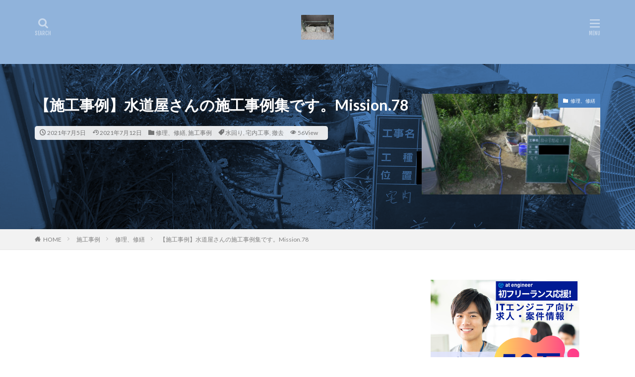

--- FILE ---
content_type: text/html; charset=UTF-8
request_url: https://msdkblog.com/%E3%80%90%E6%96%BD%E5%B7%A5%E4%BA%8B%E4%BE%8B%E3%80%91%E6%B0%B4%E9%81%93%E5%B1%8B%E3%81%95%E3%82%93%E3%81%AE%E6%96%BD%E5%B7%A5%E4%BA%8B%E4%BE%8B%E9%9B%86%E3%81%A7%E3%81%99%E3%80%82mission-78/
body_size: 28237
content:
<!DOCTYPE html>
<html lang="ja" prefix="og: http://ogp.me/ns#" class="t-html 
">
<head prefix="og: http://ogp.me/ns# fb: http://ogp.me/ns/fb# article: http://ogp.me/ns/article#">
<meta charset="UTF-8">
<title>【施工事例】水道屋さんの施工事例集です。Mission.78│ＭＳＤＫブログ</title>
<meta name='robots' content='max-image-preview:large' />
<link rel='dns-prefetch' href='//webfonts.xserver.jp' />
<link rel='dns-prefetch' href='//www.google.com' />
<link rel='dns-prefetch' href='//www.googletagmanager.com' />
<link rel='dns-prefetch' href='//pagead2.googlesyndication.com' />
<!-- <link rel='stylesheet' id='dashicons-css' href='https://msdkblog.com/wp-includes/css/dashicons.min.css?ver=6.5.7' type='text/css' media='all' /> -->
<!-- <link rel='stylesheet' id='thickbox-css' href='https://msdkblog.com/wp-includes/js/thickbox/thickbox.css?ver=6.5.7' type='text/css' media='all' /> -->
<!-- <link rel='stylesheet' id='wp-block-library-css' href='https://msdkblog.com/wp-includes/css/dist/block-library/style.min.css?ver=6.5.7' type='text/css' media='all' /> -->
<link rel="stylesheet" type="text/css" href="//msdkblog.com/wp-content/cache/wpfc-minified/jzqx5enr/bnxc0.css" media="all"/>
<style id='classic-theme-styles-inline-css' type='text/css'>
/*! This file is auto-generated */
.wp-block-button__link{color:#fff;background-color:#32373c;border-radius:9999px;box-shadow:none;text-decoration:none;padding:calc(.667em + 2px) calc(1.333em + 2px);font-size:1.125em}.wp-block-file__button{background:#32373c;color:#fff;text-decoration:none}
</style>
<style id='global-styles-inline-css' type='text/css'>
body{--wp--preset--color--black: #000000;--wp--preset--color--cyan-bluish-gray: #abb8c3;--wp--preset--color--white: #ffffff;--wp--preset--color--pale-pink: #f78da7;--wp--preset--color--vivid-red: #cf2e2e;--wp--preset--color--luminous-vivid-orange: #ff6900;--wp--preset--color--luminous-vivid-amber: #fcb900;--wp--preset--color--light-green-cyan: #7bdcb5;--wp--preset--color--vivid-green-cyan: #00d084;--wp--preset--color--pale-cyan-blue: #8ed1fc;--wp--preset--color--vivid-cyan-blue: #0693e3;--wp--preset--color--vivid-purple: #9b51e0;--wp--preset--gradient--vivid-cyan-blue-to-vivid-purple: linear-gradient(135deg,rgba(6,147,227,1) 0%,rgb(155,81,224) 100%);--wp--preset--gradient--light-green-cyan-to-vivid-green-cyan: linear-gradient(135deg,rgb(122,220,180) 0%,rgb(0,208,130) 100%);--wp--preset--gradient--luminous-vivid-amber-to-luminous-vivid-orange: linear-gradient(135deg,rgba(252,185,0,1) 0%,rgba(255,105,0,1) 100%);--wp--preset--gradient--luminous-vivid-orange-to-vivid-red: linear-gradient(135deg,rgba(255,105,0,1) 0%,rgb(207,46,46) 100%);--wp--preset--gradient--very-light-gray-to-cyan-bluish-gray: linear-gradient(135deg,rgb(238,238,238) 0%,rgb(169,184,195) 100%);--wp--preset--gradient--cool-to-warm-spectrum: linear-gradient(135deg,rgb(74,234,220) 0%,rgb(151,120,209) 20%,rgb(207,42,186) 40%,rgb(238,44,130) 60%,rgb(251,105,98) 80%,rgb(254,248,76) 100%);--wp--preset--gradient--blush-light-purple: linear-gradient(135deg,rgb(255,206,236) 0%,rgb(152,150,240) 100%);--wp--preset--gradient--blush-bordeaux: linear-gradient(135deg,rgb(254,205,165) 0%,rgb(254,45,45) 50%,rgb(107,0,62) 100%);--wp--preset--gradient--luminous-dusk: linear-gradient(135deg,rgb(255,203,112) 0%,rgb(199,81,192) 50%,rgb(65,88,208) 100%);--wp--preset--gradient--pale-ocean: linear-gradient(135deg,rgb(255,245,203) 0%,rgb(182,227,212) 50%,rgb(51,167,181) 100%);--wp--preset--gradient--electric-grass: linear-gradient(135deg,rgb(202,248,128) 0%,rgb(113,206,126) 100%);--wp--preset--gradient--midnight: linear-gradient(135deg,rgb(2,3,129) 0%,rgb(40,116,252) 100%);--wp--preset--font-size--small: 13px;--wp--preset--font-size--medium: 20px;--wp--preset--font-size--large: 36px;--wp--preset--font-size--x-large: 42px;--wp--preset--spacing--20: 0.44rem;--wp--preset--spacing--30: 0.67rem;--wp--preset--spacing--40: 1rem;--wp--preset--spacing--50: 1.5rem;--wp--preset--spacing--60: 2.25rem;--wp--preset--spacing--70: 3.38rem;--wp--preset--spacing--80: 5.06rem;--wp--preset--shadow--natural: 6px 6px 9px rgba(0, 0, 0, 0.2);--wp--preset--shadow--deep: 12px 12px 50px rgba(0, 0, 0, 0.4);--wp--preset--shadow--sharp: 6px 6px 0px rgba(0, 0, 0, 0.2);--wp--preset--shadow--outlined: 6px 6px 0px -3px rgba(255, 255, 255, 1), 6px 6px rgba(0, 0, 0, 1);--wp--preset--shadow--crisp: 6px 6px 0px rgba(0, 0, 0, 1);}:where(.is-layout-flex){gap: 0.5em;}:where(.is-layout-grid){gap: 0.5em;}body .is-layout-flex{display: flex;}body .is-layout-flex{flex-wrap: wrap;align-items: center;}body .is-layout-flex > *{margin: 0;}body .is-layout-grid{display: grid;}body .is-layout-grid > *{margin: 0;}:where(.wp-block-columns.is-layout-flex){gap: 2em;}:where(.wp-block-columns.is-layout-grid){gap: 2em;}:where(.wp-block-post-template.is-layout-flex){gap: 1.25em;}:where(.wp-block-post-template.is-layout-grid){gap: 1.25em;}.has-black-color{color: var(--wp--preset--color--black) !important;}.has-cyan-bluish-gray-color{color: var(--wp--preset--color--cyan-bluish-gray) !important;}.has-white-color{color: var(--wp--preset--color--white) !important;}.has-pale-pink-color{color: var(--wp--preset--color--pale-pink) !important;}.has-vivid-red-color{color: var(--wp--preset--color--vivid-red) !important;}.has-luminous-vivid-orange-color{color: var(--wp--preset--color--luminous-vivid-orange) !important;}.has-luminous-vivid-amber-color{color: var(--wp--preset--color--luminous-vivid-amber) !important;}.has-light-green-cyan-color{color: var(--wp--preset--color--light-green-cyan) !important;}.has-vivid-green-cyan-color{color: var(--wp--preset--color--vivid-green-cyan) !important;}.has-pale-cyan-blue-color{color: var(--wp--preset--color--pale-cyan-blue) !important;}.has-vivid-cyan-blue-color{color: var(--wp--preset--color--vivid-cyan-blue) !important;}.has-vivid-purple-color{color: var(--wp--preset--color--vivid-purple) !important;}.has-black-background-color{background-color: var(--wp--preset--color--black) !important;}.has-cyan-bluish-gray-background-color{background-color: var(--wp--preset--color--cyan-bluish-gray) !important;}.has-white-background-color{background-color: var(--wp--preset--color--white) !important;}.has-pale-pink-background-color{background-color: var(--wp--preset--color--pale-pink) !important;}.has-vivid-red-background-color{background-color: var(--wp--preset--color--vivid-red) !important;}.has-luminous-vivid-orange-background-color{background-color: var(--wp--preset--color--luminous-vivid-orange) !important;}.has-luminous-vivid-amber-background-color{background-color: var(--wp--preset--color--luminous-vivid-amber) !important;}.has-light-green-cyan-background-color{background-color: var(--wp--preset--color--light-green-cyan) !important;}.has-vivid-green-cyan-background-color{background-color: var(--wp--preset--color--vivid-green-cyan) !important;}.has-pale-cyan-blue-background-color{background-color: var(--wp--preset--color--pale-cyan-blue) !important;}.has-vivid-cyan-blue-background-color{background-color: var(--wp--preset--color--vivid-cyan-blue) !important;}.has-vivid-purple-background-color{background-color: var(--wp--preset--color--vivid-purple) !important;}.has-black-border-color{border-color: var(--wp--preset--color--black) !important;}.has-cyan-bluish-gray-border-color{border-color: var(--wp--preset--color--cyan-bluish-gray) !important;}.has-white-border-color{border-color: var(--wp--preset--color--white) !important;}.has-pale-pink-border-color{border-color: var(--wp--preset--color--pale-pink) !important;}.has-vivid-red-border-color{border-color: var(--wp--preset--color--vivid-red) !important;}.has-luminous-vivid-orange-border-color{border-color: var(--wp--preset--color--luminous-vivid-orange) !important;}.has-luminous-vivid-amber-border-color{border-color: var(--wp--preset--color--luminous-vivid-amber) !important;}.has-light-green-cyan-border-color{border-color: var(--wp--preset--color--light-green-cyan) !important;}.has-vivid-green-cyan-border-color{border-color: var(--wp--preset--color--vivid-green-cyan) !important;}.has-pale-cyan-blue-border-color{border-color: var(--wp--preset--color--pale-cyan-blue) !important;}.has-vivid-cyan-blue-border-color{border-color: var(--wp--preset--color--vivid-cyan-blue) !important;}.has-vivid-purple-border-color{border-color: var(--wp--preset--color--vivid-purple) !important;}.has-vivid-cyan-blue-to-vivid-purple-gradient-background{background: var(--wp--preset--gradient--vivid-cyan-blue-to-vivid-purple) !important;}.has-light-green-cyan-to-vivid-green-cyan-gradient-background{background: var(--wp--preset--gradient--light-green-cyan-to-vivid-green-cyan) !important;}.has-luminous-vivid-amber-to-luminous-vivid-orange-gradient-background{background: var(--wp--preset--gradient--luminous-vivid-amber-to-luminous-vivid-orange) !important;}.has-luminous-vivid-orange-to-vivid-red-gradient-background{background: var(--wp--preset--gradient--luminous-vivid-orange-to-vivid-red) !important;}.has-very-light-gray-to-cyan-bluish-gray-gradient-background{background: var(--wp--preset--gradient--very-light-gray-to-cyan-bluish-gray) !important;}.has-cool-to-warm-spectrum-gradient-background{background: var(--wp--preset--gradient--cool-to-warm-spectrum) !important;}.has-blush-light-purple-gradient-background{background: var(--wp--preset--gradient--blush-light-purple) !important;}.has-blush-bordeaux-gradient-background{background: var(--wp--preset--gradient--blush-bordeaux) !important;}.has-luminous-dusk-gradient-background{background: var(--wp--preset--gradient--luminous-dusk) !important;}.has-pale-ocean-gradient-background{background: var(--wp--preset--gradient--pale-ocean) !important;}.has-electric-grass-gradient-background{background: var(--wp--preset--gradient--electric-grass) !important;}.has-midnight-gradient-background{background: var(--wp--preset--gradient--midnight) !important;}.has-small-font-size{font-size: var(--wp--preset--font-size--small) !important;}.has-medium-font-size{font-size: var(--wp--preset--font-size--medium) !important;}.has-large-font-size{font-size: var(--wp--preset--font-size--large) !important;}.has-x-large-font-size{font-size: var(--wp--preset--font-size--x-large) !important;}
.wp-block-navigation a:where(:not(.wp-element-button)){color: inherit;}
:where(.wp-block-post-template.is-layout-flex){gap: 1.25em;}:where(.wp-block-post-template.is-layout-grid){gap: 1.25em;}
:where(.wp-block-columns.is-layout-flex){gap: 2em;}:where(.wp-block-columns.is-layout-grid){gap: 2em;}
.wp-block-pullquote{font-size: 1.5em;line-height: 1.6;}
</style>
<!-- <link rel='stylesheet' id='contact-form-7-css' href='https://msdkblog.com/wp-content/plugins/contact-form-7/includes/css/styles.css?ver=5.9.6' type='text/css' media='all' /> -->
<!-- <link rel='stylesheet' id='ppress-frontend-css' href='https://msdkblog.com/wp-content/plugins/wp-user-avatar/assets/css/frontend.min.css?ver=4.15.10' type='text/css' media='all' /> -->
<!-- <link rel='stylesheet' id='ppress-flatpickr-css' href='https://msdkblog.com/wp-content/plugins/wp-user-avatar/assets/flatpickr/flatpickr.min.css?ver=4.15.10' type='text/css' media='all' /> -->
<!-- <link rel='stylesheet' id='ppress-select2-css' href='https://msdkblog.com/wp-content/plugins/wp-user-avatar/assets/select2/select2.min.css?ver=6.5.7' type='text/css' media='all' /> -->
<!-- <link rel='stylesheet' id='ez-toc-css' href='https://msdkblog.com/wp-content/plugins/easy-table-of-contents/assets/css/screen.min.css?ver=2.0.67.1' type='text/css' media='all' /> -->
<link rel="stylesheet" type="text/css" href="//msdkblog.com/wp-content/cache/wpfc-minified/1ztsnj7c/3ukm3.css" media="all"/>
<style id='ez-toc-inline-css' type='text/css'>
div#ez-toc-container .ez-toc-title {font-size: 120%;}div#ez-toc-container .ez-toc-title {font-weight: 500;}div#ez-toc-container ul li {font-size: 95%;}div#ez-toc-container ul li {font-weight: 500;}div#ez-toc-container nav ul ul li {font-size: 90%;}
.ez-toc-container-direction {direction: ltr;}.ez-toc-counter ul{counter-reset: item ;}.ez-toc-counter nav ul li a::before {content: counters(item, ".", decimal) ". ";display: inline-block;counter-increment: item;flex-grow: 0;flex-shrink: 0;margin-right: .2em; float: left; }.ez-toc-widget-direction {direction: ltr;}.ez-toc-widget-container ul{counter-reset: item ;}.ez-toc-widget-container nav ul li a::before {content: counters(item, ".", decimal) ". ";display: inline-block;counter-increment: item;flex-grow: 0;flex-shrink: 0;margin-right: .2em; float: left; }
</style>
<script type="text/javascript" src="https://msdkblog.com/wp-includes/js/jquery/jquery.min.js?ver=3.7.1" id="jquery-core-js"></script>
<script type="text/javascript" src="https://msdkblog.com/wp-includes/js/jquery/jquery-migrate.min.js?ver=3.4.1" id="jquery-migrate-js"></script>
<script type="text/javascript" src="//webfonts.xserver.jp/js/xserverv3.js?fadein=0&amp;ver=2.0.7" id="typesquare_std-js"></script>
<script type="text/javascript" src="https://msdkblog.com/wp-content/plugins/wp-user-avatar/assets/flatpickr/flatpickr.min.js?ver=4.15.10" id="ppress-flatpickr-js"></script>
<script type="text/javascript" src="https://msdkblog.com/wp-content/plugins/wp-user-avatar/assets/select2/select2.min.js?ver=4.15.10" id="ppress-select2-js"></script>
<link rel="https://api.w.org/" href="https://msdkblog.com/wp-json/" /><link rel="alternate" type="application/json" href="https://msdkblog.com/wp-json/wp/v2/posts/4907" /><link rel="alternate" type="application/json+oembed" href="https://msdkblog.com/wp-json/oembed/1.0/embed?url=https%3A%2F%2Fmsdkblog.com%2F%25e3%2580%2590%25e6%2596%25bd%25e5%25b7%25a5%25e4%25ba%258b%25e4%25be%258b%25e3%2580%2591%25e6%25b0%25b4%25e9%2581%2593%25e5%25b1%258b%25e3%2581%2595%25e3%2582%2593%25e3%2581%25ae%25e6%2596%25bd%25e5%25b7%25a5%25e4%25ba%258b%25e4%25be%258b%25e9%259b%2586%25e3%2581%25a7%25e3%2581%2599%25e3%2580%2582mission-78%2F" />
<link rel="alternate" type="text/xml+oembed" href="https://msdkblog.com/wp-json/oembed/1.0/embed?url=https%3A%2F%2Fmsdkblog.com%2F%25e3%2580%2590%25e6%2596%25bd%25e5%25b7%25a5%25e4%25ba%258b%25e4%25be%258b%25e3%2580%2591%25e6%25b0%25b4%25e9%2581%2593%25e5%25b1%258b%25e3%2581%2595%25e3%2582%2593%25e3%2581%25ae%25e6%2596%25bd%25e5%25b7%25a5%25e4%25ba%258b%25e4%25be%258b%25e9%259b%2586%25e3%2581%25a7%25e3%2581%2599%25e3%2580%2582mission-78%2F&#038;format=xml" />
<meta name="generator" content="Site Kit by Google 1.130.0" /><link class="css-async" rel href="https://msdkblog.com/wp-content/themes/the-thor/css/icon.min.css">
<link class="css-async" rel href="https://fonts.googleapis.com/css?family=Lato:100,300,400,700,900">
<link class="css-async" rel href="https://fonts.googleapis.com/css?family=Fjalla+One">
<link class="css-async" rel href="https://fonts.googleapis.com/css?family=Noto+Sans+JP:100,200,300,400,500,600,700,800,900">
<!-- <link rel="stylesheet" href="https://msdkblog.com/wp-content/themes/the-thor/style.min.css"> -->
<link rel="stylesheet" type="text/css" href="//msdkblog.com/wp-content/cache/wpfc-minified/8kqzxx7b/bnxc0.css" media="all"/>
<link class="css-async" rel href="https://msdkblog.com/wp-content/themes/the-thor-child/style-user.css?1606548764">
<link rel="manifest" href="https://msdkblog.com/wp-content/themes/the-thor/js/manifest.json">
<link rel="canonical" href="https://msdkblog.com/%e3%80%90%e6%96%bd%e5%b7%a5%e4%ba%8b%e4%be%8b%e3%80%91%e6%b0%b4%e9%81%93%e5%b1%8b%e3%81%95%e3%82%93%e3%81%ae%e6%96%bd%e5%b7%a5%e4%ba%8b%e4%be%8b%e9%9b%86%e3%81%a7%e3%81%99%e3%80%82mission-78/" />
<script src="https://ajax.googleapis.com/ajax/libs/jquery/1.12.4/jquery.min.js"></script>
<meta http-equiv="X-UA-Compatible" content="IE=edge">
<meta name="viewport" content="width=device-width, initial-scale=1, viewport-fit=cover"/>
<style>
.widget.widget_nav_menu ul.menu{border-color: rgba(75,130,193,0.15);}.widget.widget_nav_menu ul.menu li{border-color: rgba(75,130,193,0.75);}.widget.widget_nav_menu ul.menu .sub-menu li{border-color: rgba(75,130,193,0.15);}.widget.widget_nav_menu ul.menu .sub-menu li .sub-menu li:first-child{border-color: rgba(75,130,193,0.15);}.widget.widget_nav_menu ul.menu li a:hover{background-color: rgba(75,130,193,0.75);}.widget.widget_nav_menu ul.menu .current-menu-item > a{background-color: rgba(75,130,193,0.75);}.widget.widget_nav_menu ul.menu li .sub-menu li a:before {color:#4b82c1;}.widget.widget_nav_menu ul.menu li a{background-color:#4b82c1;}.widget.widget_nav_menu ul.menu .sub-menu a:hover{color:#4b82c1;}.widget.widget_nav_menu ul.menu .sub-menu .current-menu-item a{color:#4b82c1;}.widget.widget_categories ul{border-color: rgba(75,130,193,0.15);}.widget.widget_categories ul li{border-color: rgba(75,130,193,0.75);}.widget.widget_categories ul .children li{border-color: rgba(75,130,193,0.15);}.widget.widget_categories ul .children li .children li:first-child{border-color: rgba(75,130,193,0.15);}.widget.widget_categories ul li a:hover{background-color: rgba(75,130,193,0.75);}.widget.widget_categories ul .current-menu-item > a{background-color: rgba(75,130,193,0.75);}.widget.widget_categories ul li .children li a:before {color:#4b82c1;}.widget.widget_categories ul li a{background-color:#4b82c1;}.widget.widget_categories ul .children a:hover{color:#4b82c1;}.widget.widget_categories ul .children .current-menu-item a{color:#4b82c1;}.widgetSearch__input:hover{border-color:#4b82c1;}.widgetCatTitle{background-color:#4b82c1;}.widgetCatTitle__inner{background-color:#4b82c1;}.widgetSearch__submit:hover{background-color:#4b82c1;}.widgetProfile__sns{background-color:#4b82c1;}.widget.widget_calendar .calendar_wrap tbody a:hover{background-color:#4b82c1;}.widget ul li a:hover{color:#4b82c1;}.widget.widget_rss .rsswidget:hover{color:#4b82c1;}.widget.widget_tag_cloud a:hover{background-color:#4b82c1;}.widget select:hover{border-color:#4b82c1;}.widgetSearch__checkLabel:hover:after{border-color:#4b82c1;}.widgetSearch__check:checked .widgetSearch__checkLabel:before, .widgetSearch__check:checked + .widgetSearch__checkLabel:before{border-color:#4b82c1;}.widgetTab__item.current{border-top-color:#4b82c1;}.widgetTab__item:hover{border-top-color:#4b82c1;}.searchHead__title{background-color:#4b82c1;}.searchHead__submit:hover{color:#4b82c1;}.menuBtn__close:hover{color:#4b82c1;}.menuBtn__link:hover{color:#4b82c1;}@media only screen and (min-width: 992px){.menuBtn__link {background-color:#4b82c1;}}.t-headerCenter .menuBtn__link:hover{color:#4b82c1;}.searchBtn__close:hover{color:#4b82c1;}.searchBtn__link:hover{color:#4b82c1;}.breadcrumb__item a:hover{color:#4b82c1;}.pager__item{color:#4b82c1;}.pager__item:hover, .pager__item-current{background-color:#4b82c1; color:#fff;}.page-numbers{color:#4b82c1;}.page-numbers:hover, .page-numbers.current{background-color:#4b82c1; color:#fff;}.pagePager__item{color:#4b82c1;}.pagePager__item:hover, .pagePager__item-current{background-color:#4b82c1; color:#fff;}.heading a:hover{color:#4b82c1;}.eyecatch__cat{background-color:#4b82c1;}.the__category{background-color:#4b82c1;}.dateList__item a:hover{color:#4b82c1;}.controllerFooter__item:last-child{background-color:#4b82c1;}.controllerFooter__close{background-color:#4b82c1;}.bottomFooter__topBtn{background-color:#4b82c1;}.mask-color{background-color:#4b82c1;}.mask-colorgray{background-color:#4b82c1;}.pickup3__item{background-color:#4b82c1;}.categoryBox__title{color:#4b82c1;}.comments__list .comment-meta{background-color:#4b82c1;}.comment-respond .submit{background-color:#4b82c1;}.prevNext__pop{background-color:#4b82c1;}.swiper-pagination-bullet-active{background-color:#4b82c1;}.swiper-slider .swiper-button-next, .swiper-slider .swiper-container-rtl .swiper-button-prev, .swiper-slider .swiper-button-prev, .swiper-slider .swiper-container-rtl .swiper-button-next	{background-color:#4b82c1;}body{background:#ffffff;}.t-headerColor .l-header{background-color:#90b3db;}.t-headerColor .globalNavi::before{background: -webkit-gradient(linear,left top,right top,color-stop(0%,rgba(255,255,255,0)),color-stop(100%,#90b3db));}.t-headerColor .subNavi__link-pickup:hover{color:#90b3db;}.snsFooter{background-color:#4b82c1}.widget-main .heading.heading-widget{background-color:#4b82c1}.widget-main .heading.heading-widgetsimple{background-color:#4b82c1}.widget-main .heading.heading-widgetsimplewide{background-color:#4b82c1}.widget-main .heading.heading-widgetwide{background-color:#4b82c1}.widget-main .heading.heading-widgetbottom:before{border-color:#4b82c1}.widget-main .heading.heading-widgetborder{border-color:#4b82c1}.widget-main .heading.heading-widgetborder::before,.widget-main .heading.heading-widgetborder::after{background-color:#4b82c1}.widget-side .heading.heading-widget{background-color:#4b82c1}.widget-side .heading.heading-widgetsimple{background-color:#4b82c1}.widget-side .heading.heading-widgetsimplewide{background-color:#4b82c1}.widget-side .heading.heading-widgetwide{background-color:#4b82c1}.widget-side .heading.heading-widgetbottom:before{border-color:#4b82c1}.widget-side .heading.heading-widgetborder{border-color:#4b82c1}.widget-side .heading.heading-widgetborder::before,.widget-side .heading.heading-widgetborder::after{background-color:#4b82c1}.widget-foot .heading.heading-widget{background-color:#4b82c1}.widget-foot .heading.heading-widgetsimple{background-color:#4b82c1}.widget-foot .heading.heading-widgetsimplewide{background-color:#4b82c1}.widget-foot .heading.heading-widgetwide{background-color:#4b82c1}.widget-foot .heading.heading-widgetbottom:before{border-color:#4b82c1}.widget-foot .heading.heading-widgetborder{border-color:#4b82c1}.widget-foot .heading.heading-widgetborder::before,.widget-foot .heading.heading-widgetborder::after{background-color:#4b82c1}.widget-menu .heading.heading-widget{background-color:#4b82c1}.widget-menu .heading.heading-widgetsimple{background-color:#4b82c1}.widget-menu .heading.heading-widgetsimplewide{background-color:#4b82c1}.widget-menu .heading.heading-widgetwide{background-color:#4b82c1}.widget-menu .heading.heading-widgetbottom:before{border-color:#4b82c1}.widget-menu .heading.heading-widgetborder{border-color:#4b82c1}.widget-menu .heading.heading-widgetborder::before,.widget-menu .heading.heading-widgetborder::after{background-color:#4b82c1}.swiper-slider{height: 300px;}@media only screen and (min-width: 768px){.swiper-slider {height: 600px;}}.swiper-slide1.mask.mask-colorgray{background-color:#4b82c1}.swiper-slide2.mask.mask-colorgray{background-color:#4b82c1}.swiper-slide3.mask.mask-colorgray{background-color:#4b82c1}.swiper-slide4.mask.mask-colorgray{background-color:#4b82c1}.swiper-slide5.mask.mask-colorgray{background-color:#4b82c1}.pickup3__bg.mask.mask-colorgray{background-color:#586de2}.rankingBox__bg{background-color:#4b82c1}.commonCtr__bg.mask.mask-colorgray{background-color:#4b82c1}.the__ribbon{background-color:#4b82c1}.the__ribbon:after{border-left-color:#4b82c1; border-right-color:#4b82c1}.eyecatch__link.eyecatch__link-mask:hover::after {background-color: rgba(75,130,193,0.5);}.eyecatch__link.eyecatch__link-maskzoom:hover::after {background-color: rgba(75,130,193,0.5);}.eyecatch__link.eyecatch__link-maskzoomrotate:hover::after {background-color: rgba(75,130,193,0.5);}.eyecatch__link.eyecatch__link-mask:hover::after{content: "[ DETAIL ]";}.eyecatch__link.eyecatch__link-maskzoom:hover::after{content: "[ DETAIL ]";}.eyecatch__link.eyecatch__link-maskzoomrotate:hover::after{content: "[ DETAIL ]";}.postcta-bg{background-color:#4b82c1}.content .afTagBox__btnDetail{background-color:#4b82c1;}.widget .widgetAfTag__btnDetail{background-color:#4b82c1;}.content .afTagBox__btnAf{background-color:#4b82c1;}.widget .widgetAfTag__btnAf{background-color:#4b82c1;}.content a{color:#4b82c1;}.phrase a{color:#4b82c1;}.content .sitemap li a:hover{color:#4b82c1;}.content h2 a:hover,.content h3 a:hover,.content h4 a:hover,.content h5 a:hover{color:#4b82c1;}.content ul.menu li a:hover{color:#4b82c1;}.content .es-LiconBox:before{background-color:#a83f3f;}.content .es-LiconCircle:before{background-color:#a83f3f;}.content .es-BTiconBox:before{background-color:#a83f3f;}.content .es-BTiconCircle:before{background-color:#a83f3f;}.content .es-BiconObi{border-color:#a83f3f;}.content .es-BiconCorner:before{background-color:#a83f3f;}.content .es-BiconCircle:before{background-color:#a83f3f;}.content .es-BmarkHatena::before{background-color:#4b82c1;}.content .es-BmarkExcl::before{background-color:#4b82c1;}.content .es-BmarkQ::before{background-color:#4b82c1;}.content .es-BmarkQ::after{border-top-color:#4b82c1;}.content .es-BmarkA::before{color:#b60105;}.content .es-BsubTradi::before{color:#ffffff;background-color:#4b82c1;border-color:#4b82c1;}.btn__link-primary{color:#ffffff; background-color:#526bce;}.content .btn__link-primary{color:#ffffff; background-color:#526bce;}.searchBtn__contentInner .btn__link-search{color:#ffffff; background-color:#526bce;}.btn__link-secondary{color:#ffffff; background-color:#4b82c1;}.content .btn__link-secondary{color:#ffffff; background-color:#4b82c1;}.btn__link-search{color:#ffffff; background-color:#4b82c1;}.btn__link-normal{color:#4b82c1;}.content .btn__link-normal{color:#4b82c1;}.btn__link-normal:hover{background-color:#4b82c1;}.content .btn__link-normal:hover{background-color:#4b82c1;}.comments__list .comment-reply-link{color:#4b82c1;}.comments__list .comment-reply-link:hover{background-color:#4b82c1;}@media only screen and (min-width: 992px){.subNavi__link-pickup{color:#4b82c1;}}@media only screen and (min-width: 992px){.subNavi__link-pickup:hover{background-color:#4b82c1;}}.partsH2-45 h2{color:#ffffff; background:linear-gradient(#6dbcb2 0%, #4b82c1 100%); border-color:#4b82c1;}.partsH3-46 h3{color:#ffffff; background:linear-gradient(#4b82c1 0%, #6dbcb2 100%); border-color:#6dbcb2;}.partsH4-12 h4{color:#000000; border-left-color:#4b82c1; border-bottom-color:#6dbcb2;}.partsH5-6 h5{color:#000000;}.partsH5-6 h5::before{border-bottom-color:#4b82c1;}.partsH5-6 h5::after{border-color:#4b82c1;}.content ul > li::before{color:#4b82c1;}.partsUl-5 ul{border-color:#4b82c1; background-color:#ffffff;}.content ol > li::before{color:#4b82c1; border-color:#4b82c1;}.content ol > li > ol > li::before{background-color:#4b82c1; border-color:#4b82c1;}.content ol > li > ol > li > ol > li::before{color:#4b82c1; border-color:#4b82c1;}.partsOl-7 ol{color:#191919; border-color:#4b82c1;}.partsOl-7 ol::before{background-color:#4b82c1;}.partsOl-7 ol::after{background-color:#4b82c1;}.content .balloon .balloon__text{color:#191919; background-color:#f2f2f2;}.content .balloon .balloon__text-left:before{border-left-color:#f2f2f2;}.content .balloon .balloon__text-right:before{border-right-color:#f2f2f2;}.content .balloon-boder .balloon__text{color:#191919; background-color:#ffffff;  border-color:#d8d8d8;}.content .balloon-boder .balloon__text-left:before{border-left-color:#d8d8d8;}.content .balloon-boder .balloon__text-left:after{border-left-color:#ffffff;}.content .balloon-boder .balloon__text-right:before{border-right-color:#d8d8d8;}.content .balloon-boder .balloon__text-right:after{border-right-color:#ffffff;}.content blockquote{color:#191919; background-color:#f2f2f2;}.content blockquote::before{color:#d8d8d8;}.content table{color:#191919; border-top-color:#E5E5E5; border-left-color:#E5E5E5;}.content table th{background:#7f7f7f; color:#ffffff; ;border-right-color:#E5E5E5; border-bottom-color:#E5E5E5;}.content table td{background:#ffffff; ;border-right-color:#E5E5E5; border-bottom-color:#E5E5E5;}.content table tr:nth-child(odd) td{background-color:#f2f2f2;}
</style>
<!-- Site Kit が追加した Google AdSense メタタグ -->
<meta name="google-adsense-platform-account" content="ca-host-pub-2644536267352236">
<meta name="google-adsense-platform-domain" content="sitekit.withgoogle.com">
<!-- Site Kit が追加した End Google AdSense メタタグ -->
<!-- Google AdSense スニペット (Site Kit が追加) -->
<script type="text/javascript" async="async" src="https://pagead2.googlesyndication.com/pagead/js/adsbygoogle.js?client=ca-pub-2169534521175965&amp;host=ca-host-pub-2644536267352236" crossorigin="anonymous"></script>
<!-- (ここまで) Google AdSense スニペット (Site Kit が追加) -->
<style type="text/css" id="wp-custom-css">
/*プロフィール設定*/
.widgetProfile{
margin-top:80px;
border:2px solid #4b82c1;/*テキスト・ボタンを囲う枠線*/
border-radius:15px;}
.widgetProfile__img{
margin-top:-60px;
}
.widgetProfile__sns {
padding: 0 10px 15px 10px;
}
.widgetProfile__snsItem .widgetProfile__snsLink {
width: 50px;
height: 50px;
line-height: 50px;
font-size: 20px;
color: #fff;/*SNSボタンのアイコン色*/
background: #4b82c1;/*SNSボタンの背景色*/
border: 0;
}
.widgetProfile .widgetProfile__sns {
background-color: transparent;
}
.widgetProfile__snsTitle {
color: #fb3aff;
}
.widgetProfile__text{
padding:10px 20px;
}
.widgetProfile__snsLink:hover.icon-user {
background: #fb3aff;/*プロフアイコンにカーソルを乗せた時の色*/
}
.widgetProfile__snsLink:hover.icon-mail5 {
background: #81d742;/*メールアイコンにカーソルを乗せた時の色*/
}
.widgetProfile__snsLink:hover.icon-blog {
background: #f97c00;/*プロフアイコンにカーソルを乗せた時の色*/
}
.widgetProfile__snsLink:hover.icon-library {
background: #b2384e;/*メールアイコンにカーソルを乗せた時の色*/
}
.widgetProfile__snsLink:hover.icon-location2 {
background: #4bc7cc;/*メールアイコンにカーソルを乗せた時の色*/
}
/*リストカスタム　icon-wrench*/
.content ul > li::before {
font-family: "icomoon";
content: "\e998";
padding-right:10px;
transform: scale(1.0);
}.content ul li {
padding-left: 20px;
}
/* ------------------------------------- */
/* かんたんリンク カスタマイズ */
/* ------------------------------------- */
/* --------- 外枠 --------- */
div.easyLink-box {
border:double #CCC !important; /* ２重線 */
box-shadow: 2px 3px 9px -5px rgba(0,0,0,.25);
}
/* --- 商品リンク タイトル --- */
p.easyLink-info-name a {
color: #3296d2 !important; /* 文字色 */
}
/* --- マウスオーバー時のボタン色 --- */
a:hover.easyLink-info-btn-amazon {
opacity: 1 !important; /* 透明度(1.0=不透明 0.0=完全透明) */
background: #fff !important; /* 背景色 */
color: #f6a306 !important; /* 文字色 */
}
a:hover.easyLink-info-btn-rakuten {
opacity: 1 !important; /* 透明度(1.0=不透明 0.0=完全透明) */
background: #fff !important; /* 背景色 */
color: #cf4944 !important; /* 文字色 */
}
a:hover.easyLink-info-btn-yahoo {
opacity: 1 !important; /* 透明度(1.0=不透明 0.0=完全透明) */
background: #fff !important; /* 背景色 */
color: #51a7e8 !important; /* 文字色 */
}
/* --- 最後のボタン下の空白を削除 --- */
div.easyLink-box div.easyLink-info p.easyLink-info-btn a:last-child {
margin-bottom: 0 !important;
}
/* --- PC以外の時の設定 --- */
@media screen and (max-width: 703px) {
div.easyLink-box div.easyLink-img,
div.easyLink-box div.easyLink-img p.easyLink-img-box img.easyLink-img-pht {
max-height: 180px !important; /* 商品画像の大きさを調整 */
}
}
/* ボタンサイズ、配置 */
div.easyLink-box div.easyLink-info p.easyLink-info-btn a{
padding: 8px 8px !important;
margin: 3px !important;
width: 100% !important;
display: inline-block !important;
font-weight:bold !important;
font-size: 90% !important;
text-align:center !important;
}
/* --------- ボタン色 --------- */
a.easyLink-info-btn-amazon {
background: #FFB745 !important; /* 背景色 */
border: 2px solid #FFB745 !important; /* 外枠 */
box-shadow: 0px 3px 7px 0px rgba(0,0,0,.25); /* 影 */
}
a.easyLink-info-btn-rakuten {
background: #D35C53 !important; /* 背景色 */
border: 2px solid #D35C53 !important; /* 外枠 */
box-shadow: 0px 3px 7px 0px rgba(0,0,0,.25); /* 影 */
}
a.easyLink-info-btn-yahoo {
background: #65ADF3 !important; /* 背景色 */
border: 2px solid #65ADF3 !important; /* 外枠 */
box-shadow: 0px 3px 7px 0px rgba(0,0,0,.25); /* 影 */
}
/*　プロフィールの枠　*/
.profile {border:solid #4b82c1;border-radius:15px;}
/*  丸くトリミングした画像を水色の額縁のように装飾  */
img.gaku_ao_maru_waku {
border-radius: 50%;
width: 150px;
height: 150px;
padding : 5px ; border: 5px #4b82c1 ridge;
}		</style>
<!– Global site tag (gtag.js) – Google Analytics –>
<script async src='https://www.googletagmanager.com/gtag/js?id=UA-177753156-1'></script>
<script>
window.dataLayer = window.dataLayer || [];
function gtag(){dataLayer.push(arguments);}
gtag('js', new Date());
gtag('config', 'UA-177753156-1');
</script>
<!– /Global site tag (gtag.js) – Google Analytics –>
<meta property="og:site_name" content="ＭＳＤＫブログ" />
<meta property="og:type" content="article" />
<meta property="og:title" content="【施工事例】水道屋さんの施工事例集です。Mission.78" />
<meta property="og:description" content="こんにちは！お世話になります。ＤＫです。 今回は『ゼネコンの工事用仮設事務所給水管工事』の施工事例を解説します。     &nbsp; &nbsp; ご依頼内容は 受注した工事の現場事務所へ給水管を引いて欲しい。 というモノです。   &n" />
<meta property="og:url" content="https://msdkblog.com/%e3%80%90%e6%96%bd%e5%b7%a5%e4%ba%8b%e4%be%8b%e3%80%91%e6%b0%b4%e9%81%93%e5%b1%8b%e3%81%95%e3%82%93%e3%81%ae%e6%96%bd%e5%b7%a5%e4%ba%8b%e4%be%8b%e9%9b%86%e3%81%a7%e3%81%99%e3%80%82mission-78/" />
<meta property="og:image" content="https://msdkblog.com/wp-content/uploads/2021/07/0-768x576.jpg" />
<meta name="twitter:card" content="summary" />
<meta name="twitter:site" content="@msdk1025" />
</head>
<body class="t-meiryo t-logoSp25 t-logoPc50 t-headerCenter t-headerColor" id="top">
<header class="l-header"> <div class="container container-header"><p class="siteTitle"><a class="siteTitle__link" href="https://msdkblog.com"><img class="siteTitle__logo" src="https://msdkblog.com/wp-content/uploads/2020/12/15.jpg" alt="ＭＳＤＫブログ" width="1280" height="960" >  </a></p><nav class="subNavi"> </nav><div class="searchBtn ">  <input class="searchBtn__checkbox" id="searchBtn-checkbox" type="checkbox">  <label class="searchBtn__link searchBtn__link-text icon-search" for="searchBtn-checkbox"></label>  <label class="searchBtn__unshown" for="searchBtn-checkbox"></label>  <div class="searchBtn__content"> <div class="searchBtn__scroll"><label class="searchBtn__close" for="searchBtn-checkbox"><i class="icon-close"></i>CLOSE</label><div class="searchBtn__contentInner">  <aside class="widget">  <div class="widgetSearch"> <form method="get" action="https://msdkblog.com" target="_top">  <div class="widgetSearch__contents"> <h3 class="heading heading-tertiary">キーワード</h3> <input class="widgetSearch__input widgetSearch__input-max" type="text" name="s" placeholder="キーワードを入力" value=""></div>  <div class="widgetSearch__contents"> <h3 class="heading heading-tertiary">カテゴリー</h3><select  name='cat' id='cat_698089059a2a3' class='widgetSearch__select'><option value=''>カテゴリーを選択</option><option class="level-0" value="320">その他機械器具</option><option class="level-0" value="1">挨拶・その他</option><option class="level-0" value="52">洋式便器</option><option class="level-0" value="59">給湯器</option><option class="level-0" value="60">ガス給湯器</option><option class="level-0" value="7">衛生器具</option><option class="level-0" value="33">水道業者の工具類</option><option class="level-0" value="288">新設</option><option class="level-0" value="43">トイレ</option><option class="level-0" value="72">継手類</option><option class="level-0" value="76">塩ビ管継手</option><option class="level-0" value="77">金属管継手</option><option class="level-0" value="4">配管の種類</option><option class="level-0" value="53">和式便器</option><option class="level-0" value="82">機械器具</option><option class="level-0" value="83">ポンプ</option><option class="level-0" value="61">石油給湯器</option><option class="level-0" value="34">宅内業者の工具類</option><option class="level-0" value="289">増設</option><option class="level-0" value="299">部材類</option><option class="level-0" value="44">洗面化粧台</option><option class="level-0" value="78">ポリエチレン管継手</option><option class="level-0" value="84">小便器</option><option class="level-0" value="62">エコキュート</option><option class="level-0" value="35">施工と注意点</option><option class="level-0" value="42">水道屋さんの消耗品</option><option class="level-0" value="69">修理、修繕</option><option class="level-0" value="45">バス</option><option class="level-0" value="71">材料集</option><option class="level-0" value="79">便利継手</option><option class="level-0" value="6">工具と施工方法</option><option class="level-0" value="63">電気温水器</option><option class="level-0" value="70">リフォーム</option><option class="level-0" value="46">キッチン</option><option class="level-0" value="81">器具類</option><option class="level-0" value="5">漏水原因と対処法</option><option class="level-0" value="48">手洗器</option><option class="level-0" value="49">水栓</option><option class="level-0" value="68">施工事例</option><option class="level-0" value="51">その他器具</option><option class="level-0" value="65">ＤＩＹ・小ネタ・施工詳細</option><option class="level-0" value="297">厳選おすすめ工具ランキング</option></select>  </div>  <div class="widgetSearch__tag"> <h3 class="heading heading-tertiary">タグ</h3> <label><input class="widgetSearch__check" type="checkbox" name="tag[]" value="hivp" /><span class="widgetSearch__checkLabel">hivp</span></label><label><input class="widgetSearch__check" type="checkbox" name="tag[]" value="%e4%bb%ae%e8%a8%ad" /><span class="widgetSearch__checkLabel">仮設</span></label><label><input class="widgetSearch__check" type="checkbox" name="tag[]" value="%e3%83%90%e3%83%bc%e3%83%ab" /><span class="widgetSearch__checkLabel">バール</span></label><label><input class="widgetSearch__check" type="checkbox" name="tag[]" value="%e3%82%bb%e3%82%a4%e3%83%90%e3%83%bc%e3%82%bd%e3%83%bc" /><span class="widgetSearch__checkLabel">セイバーソー</span></label><label><input class="widgetSearch__check" type="checkbox" name="tag[]" value="%e3%83%80%e3%82%a4%e3%83%a4%e3%83%a2%e3%83%b3%e3%83%89%e3%82%b3%e3%82%a2%e3%83%89%e3%83%aa%e3%83%ab" /><span class="widgetSearch__checkLabel">ダイヤモンドコアドリル</span></label><label><input class="widgetSearch__check" type="checkbox" name="tag[]" value="%e3%83%a9%e3%82%a4%e3%83%88%e3%82%ab%e3%83%90%e3%83%bc" /><span class="widgetSearch__checkLabel">ライトカバー</span></label><label><input class="widgetSearch__check" type="checkbox" name="tag[]" value="%e6%a8%aa%e5%bd%a2%e8%87%aa%e5%9c%a8%e6%b0%b4%e6%a0%93" /><span class="widgetSearch__checkLabel">横形自在水栓</span></label><label><input class="widgetSearch__check" type="checkbox" name="tag[]" value="%e7%ab%8b%e3%82%ab%e3%83%a9%e3%83%b3%e7%b7%a0%e3%82%81" /><span class="widgetSearch__checkLabel">立カラン締め</span></label><label><input class="widgetSearch__check" type="checkbox" name="tag[]" value="%e6%b1%9a%e7%89%a9%e6%b5%81%e3%81%97" /><span class="widgetSearch__checkLabel">汚物流し</span></label><label><input class="widgetSearch__check" type="checkbox" name="tag[]" value="%e5%ba%97%e8%88%97" /><span class="widgetSearch__checkLabel">店舗</span></label><label><input class="widgetSearch__check" type="checkbox" name="tag[]" value="%e3%83%8f%e3%82%a6%e3%82%b9%e5%86%85%e9%85%8d%e7%ae%a1" /><span class="widgetSearch__checkLabel">ハウス内配管</span></label><label><input class="widgetSearch__check" type="checkbox" name="tag[]" value="%e3%83%86%e3%83%a9%e3%82%b9" /><span class="widgetSearch__checkLabel">テラス</span></label><label><input class="widgetSearch__check" type="checkbox" name="tag[]" value="%e6%9d%90%e6%96%99" /><span class="widgetSearch__checkLabel">材料</span></label><label><input class="widgetSearch__check" type="checkbox" name="tag[]" value="%e5%b7%a5%e5%85%b7" /><span class="widgetSearch__checkLabel">工具</span></label><label><input class="widgetSearch__check" type="checkbox" name="tag[]" value="%e6%96%bd%e5%b7%a5%e6%96%b9%e6%b3%95" /><span class="widgetSearch__checkLabel">施工方法</span></label><label><input class="widgetSearch__check" type="checkbox" name="tag[]" value="%e3%83%87%e3%82%a3%e3%82%b9%e3%82%af%e3%82%b0%e3%83%a9%e3%82%a4%e3%83%b3%e3%83%80%e3%83%bc" /><span class="widgetSearch__checkLabel">ディスクグラインダー</span></label><label><input class="widgetSearch__check" type="checkbox" name="tag[]" value="%e9%9b%bb%e5%8b%95" /><span class="widgetSearch__checkLabel">電動</span></label><label><input class="widgetSearch__check" type="checkbox" name="tag[]" value="%e3%83%ac%e3%82%b7%e3%83%97%e3%83%ad%e3%82%bd%e3%83%bc" /><span class="widgetSearch__checkLabel">レシプロソー</span></label><label><input class="widgetSearch__check" type="checkbox" name="tag[]" value="%e6%b3%a8%e6%84%8f%e7%82%b9" /><span class="widgetSearch__checkLabel">注意点</span></label><label><input class="widgetSearch__check" type="checkbox" name="tag[]" value="%e3%83%91%e3%82%a4%e3%83%97%e3%82%ac%e3%83%bc%e3%83%89" /><span class="widgetSearch__checkLabel">パイプガード</span></label><label><input class="widgetSearch__check" type="checkbox" name="tag[]" value="%e7%ab%8b%e5%bd%a2%e8%87%aa%e5%9c%a8%e6%b0%b4%e6%a0%93" /><span class="widgetSearch__checkLabel">立形自在水栓</span></label><label><input class="widgetSearch__check" type="checkbox" name="tag[]" value="%e9%81%93%e8%b7%af%e5%b7%a5%e4%ba%8b" /><span class="widgetSearch__checkLabel">道路工事</span></label><label><input class="widgetSearch__check" type="checkbox" name="tag[]" value="%e3%83%ad%e3%83%bc%e3%82%bf%e3%83%b3%e3%82%af" /><span class="widgetSearch__checkLabel">ロータンク</span></label><label><input class="widgetSearch__check" type="checkbox" name="tag[]" value="%e4%ba%95%e6%88%b8%e3%83%9d%e3%83%b3%e3%83%97" /><span class="widgetSearch__checkLabel">井戸ポンプ</span></label><label><input class="widgetSearch__check" type="checkbox" name="tag[]" value="%e5%a4%a9%e4%ba%95%e8%a3%8f%e5%b7%a5%e4%ba%8b" /><span class="widgetSearch__checkLabel">天井裏工事</span></label><label><input class="widgetSearch__check" type="checkbox" name="tag[]" value="%e3%82%a4%e3%83%b3%e3%83%91%e3%82%af%e3%83%88%e3%83%89%e3%83%a9%e3%82%a4%e3%83%90%e3%83%bc" /><span class="widgetSearch__checkLabel">インパクトドライバー</span></label><label><input class="widgetSearch__check" type="checkbox" name="tag[]" value="%e6%b0%b4%e5%9b%9e%e3%82%8a" /><span class="widgetSearch__checkLabel">水回り</span></label><label><input class="widgetSearch__check" type="checkbox" name="tag[]" value="%e5%a2%a8%e4%bb%98%e3%81%8d%e3%82%bf%e3%83%b3%e3%82%af%e9%83%a8%e5%93%81" /><span class="widgetSearch__checkLabel">墨付きタンク部品</span></label><label><input class="widgetSearch__check" type="checkbox" name="tag[]" value="%e7%a8%ae%e9%a1%9e" /><span class="widgetSearch__checkLabel">種類</span></label><label><input class="widgetSearch__check" type="checkbox" name="tag[]" value="%e3%82%bf%e3%82%ac%e3%83%8d" /><span class="widgetSearch__checkLabel">タガネ</span></label><label><input class="widgetSearch__check" type="checkbox" name="tag[]" value="%e3%81%9d%e3%81%ae%e4%bb%96" /><span class="widgetSearch__checkLabel">その他</span></label><label><input class="widgetSearch__check" type="checkbox" name="tag[]" value="%e3%82%b8%e3%82%b0%e3%82%bd%e3%83%bc" /><span class="widgetSearch__checkLabel">ジグソー</span></label><label><input class="widgetSearch__check" type="checkbox" name="tag[]" value="%e9%9b%a8%e6%b0%b4" /><span class="widgetSearch__checkLabel">雨水</span></label><label><input class="widgetSearch__check" type="checkbox" name="tag[]" value="%e4%b8%87%e8%83%bd%e3%83%9b%e3%83%bc%e3%83%a0%e6%b0%b4%e6%a0%93" /><span class="widgetSearch__checkLabel">万能ホーム水栓</span></label><label><input class="widgetSearch__check" type="checkbox" name="tag[]" value="%e5%b0%8f%e7%89%a9" /><span class="widgetSearch__checkLabel">小物</span></label><label><input class="widgetSearch__check" type="checkbox" name="tag[]" value="%e6%8e%92%e6%b0%b4%e7%ae%a1" /><span class="widgetSearch__checkLabel">排水管</span></label><label><input class="widgetSearch__check" type="checkbox" name="tag[]" value="%e5%b1%8b%e5%a4%96%e7%b5%a6%e6%b0%b4%e7%ae%a1" /><span class="widgetSearch__checkLabel">屋外給水管</span></label><label><input class="widgetSearch__check" type="checkbox" name="tag[]" value="%e3%82%b3%e3%83%b3%e3%82%af%e3%83%aa%e3%83%bc%e3%83%88%e5%b7%a5%e4%ba%8b" /><span class="widgetSearch__checkLabel">コンクリート工事</span></label><label><input class="widgetSearch__check" type="checkbox" name="tag[]" value="%e3%82%b5%e3%83%bc%e3%83%a2%e4%bb%98%e3%82%b7%e3%83%a3%e3%83%af%e3%83%bc%e6%b0%b4%e6%a0%93" /><span class="widgetSearch__checkLabel">サーモ付シャワー水栓</span></label><label><input class="widgetSearch__check" type="checkbox" name="tag[]" value="%e5%ad%a6%e6%a0%a1" /><span class="widgetSearch__checkLabel">学校</span></label><label><input class="widgetSearch__check" type="checkbox" name="tag[]" value="hppe" /><span class="widgetSearch__checkLabel">hppe</span></label><label><input class="widgetSearch__check" type="checkbox" name="tag[]" value="%e6%b5%b4%e5%ae%a4" /><span class="widgetSearch__checkLabel">浴室</span></label><label><input class="widgetSearch__check" type="checkbox" name="tag[]" value="%e6%b0%b4%e5%b9%b3%e5%99%a8" /><span class="widgetSearch__checkLabel">水平器</span></label><label><input class="widgetSearch__check" type="checkbox" name="tag[]" value="%e3%83%89%e3%83%a9%e3%83%a0%e3%82%b3%e3%83%bc%e3%83%89" /><span class="widgetSearch__checkLabel">ドラムコード</span></label><label><input class="widgetSearch__check" type="checkbox" name="tag[]" value="%e4%be%bf%e5%88%a9" /><span class="widgetSearch__checkLabel">便利</span></label><label><input class="widgetSearch__check" type="checkbox" name="tag[]" value="%e3%83%96%e3%83%ad%e3%82%a2" /><span class="widgetSearch__checkLabel">ブロア</span></label><label><input class="widgetSearch__check" type="checkbox" name="tag[]" value="%e4%bf%9d%e6%b8%a9%e6%9d%90" /><span class="widgetSearch__checkLabel">保温材</span></label><label><input class="widgetSearch__check" type="checkbox" name="tag[]" value="%e8%87%aa%e5%9c%a8%e6%b0%b4%e6%a0%93" /><span class="widgetSearch__checkLabel">自在水栓</span></label><label><input class="widgetSearch__check" type="checkbox" name="tag[]" value="%e7%ab%8b%e3%82%ab%e3%83%a9%e3%83%b3%e5%9b%9e%e3%81%97" /><span class="widgetSearch__checkLabel">立カラン回し</span></label><label><input class="widgetSearch__check" type="checkbox" name="tag[]" value="%e3%83%a1%e3%83%bc%e3%82%bf%e3%83%bc%e5%99%a8" /><span class="widgetSearch__checkLabel">メーター器</span></label><label><input class="widgetSearch__check" type="checkbox" name="tag[]" value="%e5%8f%96%e5%87%ba%e5%b7%a5%e4%ba%8b" /><span class="widgetSearch__checkLabel">取出工事</span></label><label><input class="widgetSearch__check" type="checkbox" name="tag[]" value="%e8%be%b2%e6%b0%b4%e5%b7%a5%e4%ba%8b" /><span class="widgetSearch__checkLabel">農水工事</span></label><label><input class="widgetSearch__check" type="checkbox" name="tag[]" value="%e8%a7%a3%e4%bd%93%e5%b7%a5%e4%ba%8b" /><span class="widgetSearch__checkLabel">解体工事</span></label><label><input class="widgetSearch__check" type="checkbox" name="tag[]" value="%e8%be%b2%e6%b0%b4%e7%ae%a1" /><span class="widgetSearch__checkLabel">農水管</span></label><label><input class="widgetSearch__check" type="checkbox" name="tag[]" value="%e5%a1%a9%e3%83%93" /><span class="widgetSearch__checkLabel">塩ビ</span></label><label><input class="widgetSearch__check" type="checkbox" name="tag[]" value="%e6%b0%b4%e9%81%93%e9%85%8d%e6%b0%b4%e7%94%a8%e3%83%9d%e3%83%aa%e3%82%a8%e3%83%81%e3%83%ac%e3%83%b3%e7%ae%a1" /><span class="widgetSearch__checkLabel">水道配水用ポリエチレン管</span></label><label><input class="widgetSearch__check" type="checkbox" name="tag[]" value="%e8%be%b2%e5%9c%b0%e5%b7%a5%e4%ba%8b" /><span class="widgetSearch__checkLabel">農地工事</span></label><label><input class="widgetSearch__check" type="checkbox" name="tag[]" value="%e9%9b%bb%e5%8b%95%e3%83%89%e3%83%aa%e3%83%ab" /><span class="widgetSearch__checkLabel">電動ドリル</span></label><label><input class="widgetSearch__check" type="checkbox" name="tag[]" value="%e6%8c%81%e5%87%ba%e3%83%ac%e3%83%b3%e3%83%81" /><span class="widgetSearch__checkLabel">持出レンチ</span></label><label><input class="widgetSearch__check" type="checkbox" name="tag[]" value="%e5%8d%93%e4%b8%8a%e4%b8%b8%e3%81%ae%e3%81%93" /><span class="widgetSearch__checkLabel">卓上丸のこ</span></label><label><input class="widgetSearch__check" type="checkbox" name="tag[]" value="%e5%b1%8b%e5%86%85" /><span class="widgetSearch__checkLabel">屋内</span></label><label><input class="widgetSearch__check" type="checkbox" name="tag[]" value="%e6%ad%a2%e6%b0%b4%e6%a0%93" /><span class="widgetSearch__checkLabel">止水栓</span></label><label><input class="widgetSearch__check" type="checkbox" name="tag[]" value="%e3%81%8a%e3%81%99%e3%81%99%e3%82%81" /><span class="widgetSearch__checkLabel">おすすめ</span></label><label><input class="widgetSearch__check" type="checkbox" name="tag[]" value="%e6%b5%81%e3%81%97%e5%8f%b0" /><span class="widgetSearch__checkLabel">流し台</span></label><label><input class="widgetSearch__check" type="checkbox" name="tag[]" value="%e3%83%a1%e3%82%af%e3%83%a9%e6%ad%a2%e3%82%81" /><span class="widgetSearch__checkLabel">メクラ止め</span></label><label><input class="widgetSearch__check" type="checkbox" name="tag[]" value="%e6%92%a4%e5%8e%bb" /><span class="widgetSearch__checkLabel">撤去</span></label><label><input class="widgetSearch__check" type="checkbox" name="tag[]" value="%e5%b1%8b%e5%a4%96%e5%b7%a5%e4%ba%8b" /><span class="widgetSearch__checkLabel">屋外工事</span></label><label><input class="widgetSearch__check" type="checkbox" name="tag[]" value="%e9%85%8d%e7%ae%a1" /><span class="widgetSearch__checkLabel">配管</span></label><label><input class="widgetSearch__check" type="checkbox" name="tag[]" value="%e6%b6%88%e8%80%97%e5%93%81" /><span class="widgetSearch__checkLabel">消耗品</span></label><label><input class="widgetSearch__check" type="checkbox" name="tag[]" value="%e3%83%91%e3%82%a4%e3%83%97%e3%83%ac%e3%83%b3%e3%83%81" /><span class="widgetSearch__checkLabel">パイプレンチ</span></label><label><input class="widgetSearch__check" type="checkbox" name="tag[]" value="%e3%83%ad%e3%83%bc%e3%82%bf%e3%83%aa%e3%83%bc%e3%83%8f%e3%83%b3%e3%83%9e%e3%83%89%e3%83%aa%e3%83%ab" /><span class="widgetSearch__checkLabel">ロータリーハンマドリル</span></label><label><input class="widgetSearch__check" type="checkbox" name="tag[]" value="%e9%9d%a2%e5%8f%96%e3%82%8a%e5%99%a8" /><span class="widgetSearch__checkLabel">面取り器</span></label><label><input class="widgetSearch__check" type="checkbox" name="tag[]" value="%e3%83%81%e3%83%83%e3%83%97%e3%82%bd%e3%83%bc" /><span class="widgetSearch__checkLabel">チップソー</span></label><label><input class="widgetSearch__check" type="checkbox" name="tag[]" value="%e7%89%b9%e6%ae%8a" /><span class="widgetSearch__checkLabel">特殊</span></label><label><input class="widgetSearch__check" type="checkbox" name="tag[]" value="%e5%85%88%e7%ab%af%e5%b7%a5%e5%85%b7" /><span class="widgetSearch__checkLabel">先端工具</span></label><label><input class="widgetSearch__check" type="checkbox" name="tag[]" value="%e3%83%8e%e3%82%b3%e3%82%ae%e3%83%aa" /><span class="widgetSearch__checkLabel">ノコギリ</span></label><label><input class="widgetSearch__check" type="checkbox" name="tag[]" value="%e4%be%bf%e5%ba%a7" /><span class="widgetSearch__checkLabel">便座</span></label><label><input class="widgetSearch__check" type="checkbox" name="tag[]" value="%e7%a5%9e%e7%a4%be" /><span class="widgetSearch__checkLabel">神社</span></label><label><input class="widgetSearch__check" type="checkbox" name="tag[]" value="%e5%b1%8b%e5%a4%96%e6%b5%81%e3%81%97" /><span class="widgetSearch__checkLabel">屋外流し</span></label><label><input class="widgetSearch__check" type="checkbox" name="tag[]" value="%e5%85%ac%e5%85%b1%e6%a1%9d" /><span class="widgetSearch__checkLabel">公共桝</span></label><label><input class="widgetSearch__check" type="checkbox" name="tag[]" value="%e6%89%8b%e9%8b%b8" /><span class="widgetSearch__checkLabel">手鋸</span></label><label><input class="widgetSearch__check" type="checkbox" name="tag[]" value="%e6%b5%b4%e5%ae%a4%e5%b7%a5%e4%ba%8b" /><span class="widgetSearch__checkLabel">浴室工事</span></label><label><input class="widgetSearch__check" type="checkbox" name="tag[]" value="%e6%b0%b4%e9%81%93" /><span class="widgetSearch__checkLabel">水道</span></label><label><input class="widgetSearch__check" type="checkbox" name="tag[]" value="%e7%b4%99%e5%b7%bb%e5%99%a8" /><span class="widgetSearch__checkLabel">紙巻器</span></label><label><input class="widgetSearch__check" type="checkbox" name="tag[]" value="%e6%96%ab%e3%82%8a%e6%a9%9f" /><span class="widgetSearch__checkLabel">斫り機</span></label><label><input class="widgetSearch__check" type="checkbox" name="tag[]" value="%e5%ae%85%e5%86%85" /><span class="widgetSearch__checkLabel">宅内</span></label><label><input class="widgetSearch__check" type="checkbox" name="tag[]" value="%e3%83%8d%e3%82%b8%e5%88%87%e6%a9%9f" /><span class="widgetSearch__checkLabel">ネジ切機</span></label><label><input class="widgetSearch__check" type="checkbox" name="tag[]" value="%e6%89%8b%e9%a0%86" /><span class="widgetSearch__checkLabel">手順</span></label><label><input class="widgetSearch__check" type="checkbox" name="tag[]" value="%e4%bf%9d%e6%b8%a9%e7%ad%92" /><span class="widgetSearch__checkLabel">保温筒</span></label><label><input class="widgetSearch__check" type="checkbox" name="tag[]" value="%e6%a8%aa%e6%b0%b4%e6%a0%93" /><span class="widgetSearch__checkLabel">横水栓</span></label><label><input class="widgetSearch__check" type="checkbox" name="tag[]" value="%e5%ae%85%e5%86%85%e5%b7%a5%e4%ba%8b" /><span class="widgetSearch__checkLabel">宅内工事</span></label><label><input class="widgetSearch__check" type="checkbox" name="tag[]" value="%e6%8e%92%e6%b0%b4%e6%a0%93" /><span class="widgetSearch__checkLabel">排水栓</span></label><label><input class="widgetSearch__check" type="checkbox" name="tag[]" value="%e5%b1%8b%e5%86%85%e5%b7%a5%e4%ba%8b" /><span class="widgetSearch__checkLabel">屋内工事</span></label><label><input class="widgetSearch__check" type="checkbox" name="tag[]" value="%e7%a0%95%e7%9f%b3%e6%95%b7%e3%81%8d%e5%b7%a5%e4%ba%8b" /><span class="widgetSearch__checkLabel">砕石敷き工事</span></label><label><input class="widgetSearch__check" type="checkbox" name="tag[]" value="%e3%82%a6%e3%82%a9%e3%83%bc%e3%82%bf%e3%83%bc%e3%82%ab%e3%83%83%e3%83%97" /><span class="widgetSearch__checkLabel">ウォーターカップ</span></label><label><input class="widgetSearch__check" type="checkbox" name="tag[]" value="%e6%b0%b4%e9%81%93%e5%b1%8b" /><span class="widgetSearch__checkLabel">水道屋</span></label><label><input class="widgetSearch__check" type="checkbox" name="tag[]" value="%e8%b1%9a%e8%88%8e" /><span class="widgetSearch__checkLabel">豚舎</span></label><label><input class="widgetSearch__check" type="checkbox" name="tag[]" value="%e3%82%a8%e3%83%b3%e3%83%93%e3%82%ab%e3%83%83%e3%82%bf" /><span class="widgetSearch__checkLabel">エンビカッタ</span></label><label><input class="widgetSearch__check" type="checkbox" name="tag[]" value="%e9%9b%bb%e5%8b%95%e3%83%8f%e3%83%b3%e3%83%9e" /><span class="widgetSearch__checkLabel">電動ハンマ</span></label><label><input class="widgetSearch__check" type="checkbox" name="tag[]" value="%e3%83%a9%e3%83%81%e3%82%a7%e3%83%83%e3%83%88%e3%83%ac%e3%83%b3%e3%83%81" /><span class="widgetSearch__checkLabel">ラチェットレンチ</span></label><label><input class="widgetSearch__check" type="checkbox" name="tag[]" value="%e4%b8%b8%e3%81%ae%e3%81%93" /><span class="widgetSearch__checkLabel">丸のこ</span></label><label><input class="widgetSearch__check" type="checkbox" name="tag[]" value="%e9%9c%b2%e5%87%ba" /><span class="widgetSearch__checkLabel">露出</span></label><label><input class="widgetSearch__check" type="checkbox" name="tag[]" value="%e3%83%90%e3%83%ab%e3%83%96" /><span class="widgetSearch__checkLabel">バルブ</span></label><label><input class="widgetSearch__check" type="checkbox" name="tag[]" value="%e7%ab%8b%e6%b0%b4%e6%a0%93" /><span class="widgetSearch__checkLabel">立水栓</span></label><label><input class="widgetSearch__check" type="checkbox" name="tag[]" value="%e6%96%b0%e7%af%89%e5%b7%a5%e4%ba%8b" /><span class="widgetSearch__checkLabel">新築工事</span></label><label><input class="widgetSearch__check" type="checkbox" name="tag[]" value="%e5%9c%9f%e9%96%93%e6%8e%92%e6%b0%b4%e7%9b%ae%e7%9a%bf" /><span class="widgetSearch__checkLabel">土間排水目皿</span></label><label><input class="widgetSearch__check" type="checkbox" name="tag[]" value="%e9%96%89%e6%a0%93" /><span class="widgetSearch__checkLabel">閉栓</span></label><label><input class="widgetSearch__check" type="checkbox" name="tag[]" value="%e5%b1%8b%e6%a0%b9%e4%b8%8a%e4%bd%9c%e6%a5%ad" /><span class="widgetSearch__checkLabel">屋根上作業</span></label><label><input class="widgetSearch__check" type="checkbox" name="tag[]" value="%e3%82%ab%e3%83%83%e3%82%bf%e3%83%bc%e3%83%8a%e3%82%a4%e3%83%95" /><span class="widgetSearch__checkLabel">カッターナイフ</span></label><label><input class="widgetSearch__check" type="checkbox" name="tag[]" value="%e7%b6%99%e6%89%8b" /><span class="widgetSearch__checkLabel">継手</span></label><label><input class="widgetSearch__check" type="checkbox" name="tag[]" value="%e3%82%b3%e3%83%bc%e3%83%8a%e3%83%bc%e3%83%ac%e3%83%b3%e3%83%81" /><span class="widgetSearch__checkLabel">コーナーレンチ</span></label><label><input class="widgetSearch__check" type="checkbox" name="tag[]" value="vp" /><span class="widgetSearch__checkLabel">VP</span></label><label><input class="widgetSearch__check" type="checkbox" name="tag[]" value="%e7%b2%be%e5%af%86%e3%83%89%e3%83%a9%e3%82%a4%e3%83%90%e3%83%bc" /><span class="widgetSearch__checkLabel">精密ドライバー</span></label><label><input class="widgetSearch__check" type="checkbox" name="tag[]" value="%e3%82%af%e3%83%aa%e3%83%bc%e3%83%8a%e3%83%bc" /><span class="widgetSearch__checkLabel">クリーナー</span></label><label><input class="widgetSearch__check" type="checkbox" name="tag[]" value="%e6%a8%8b%e7%ae%a1" /><span class="widgetSearch__checkLabel">樋管</span></label><label><input class="widgetSearch__check" type="checkbox" name="tag[]" value="%e3%83%9b%e3%83%bc%e3%83%ab%e3%82%bd%e3%83%bc" /><span class="widgetSearch__checkLabel">ホールソー</span></label><label><input class="widgetSearch__check" type="checkbox" name="tag[]" value="%e6%8e%92%e6%b0%b4" /><span class="widgetSearch__checkLabel">排水</span></label><label><input class="widgetSearch__check" type="checkbox" name="tag[]" value="%e3%82%a6%e3%82%a9%e3%83%bc%e3%82%bf%e3%83%bc%e3%82%af%e3%83%bc%e3%83%a9%e3%83%bc" /><span class="widgetSearch__checkLabel">ウォータークーラー</span></label><label><input class="widgetSearch__check" type="checkbox" name="tag[]" value="%e3%83%9a%e3%83%bc%e3%83%91%e3%83%bc%e3%83%9b%e3%83%ab%e3%83%80%e3%83%bc" /><span class="widgetSearch__checkLabel">ペーパーホルダー</span></label><label><input class="widgetSearch__check" type="checkbox" name="tag[]" value="%e7%89%9b%e8%88%8e" /><span class="widgetSearch__checkLabel">牛舎</span></label><label><input class="widgetSearch__check" type="checkbox" name="tag[]" value="%e5%b7%a6%e5%ae%98%e5%b7%a5%e4%ba%8b" /><span class="widgetSearch__checkLabel">左官工事</span></label><label><input class="widgetSearch__check" type="checkbox" name="tag[]" value="%e3%83%a1%e3%83%bc%e3%82%bf%e3%83%bc%e3%83%9c%e3%83%83%e3%82%af%e3%82%b9" /><span class="widgetSearch__checkLabel">メーターボックス</span></label><label><input class="widgetSearch__check" type="checkbox" name="tag[]" value="%e9%89%9b%e7%ae%a1" /><span class="widgetSearch__checkLabel">鉛管</span></label><label><input class="widgetSearch__check" type="checkbox" name="tag[]" value="%e3%83%97%e3%83%a9%e3%82%b9%e3%83%89%e3%83%a9%e3%82%a4%e3%83%90%e3%83%bc" /><span class="widgetSearch__checkLabel">プラスドライバー</span></label><label><input class="widgetSearch__check" type="checkbox" name="tag[]" value="%e3%83%9e%e3%82%a4%e3%83%8a%e3%82%b9%e3%83%89%e3%83%a9%e3%82%a4%e3%83%90%e3%83%bc" /><span class="widgetSearch__checkLabel">マイナスドライバー</span></label><label><input class="widgetSearch__check" type="checkbox" name="tag[]" value="%e5%89%a3%e3%82%b9%e3%82%b3%e3%83%83%e3%83%97" /><span class="widgetSearch__checkLabel">剣スコップ</span></label><label><input class="widgetSearch__check" type="checkbox" name="tag[]" value="%e3%83%95%e3%83%ac%e3%82%ad%e3%82%ab%e3%83%83%e3%82%bf%e3%83%bc" /><span class="widgetSearch__checkLabel">フレキカッター</span></label><label><input class="widgetSearch__check" type="checkbox" name="tag[]" value="%e5%88%87%e6%96%ad%e6%a9%9f" /><span class="widgetSearch__checkLabel">切断機</span></label><label><input class="widgetSearch__check" type="checkbox" name="tag[]" value="%e7%99%bd%e7%b6%99%e6%89%8b" /><span class="widgetSearch__checkLabel">白継手</span></label><label><input class="widgetSearch__check" type="checkbox" name="tag[]" value="%e3%83%9f%e3%83%a4%e3%83%8a%e3%82%ac" /><span class="widgetSearch__checkLabel">ミヤナガ</span></label><label><input class="widgetSearch__check" type="checkbox" name="tag[]" value="%e3%83%ac%e3%83%99%e3%83%ab" /><span class="widgetSearch__checkLabel">レベル</span></label><label><input class="widgetSearch__check" type="checkbox" name="tag[]" value="%e3%83%88%e3%82%a4%e3%83%ac%e9%83%a8%e5%93%81" /><span class="widgetSearch__checkLabel">トイレ部品</span></label><label><input class="widgetSearch__check" type="checkbox" name="tag[]" value="%e6%95%a3%e6%b0%b4%e6%a0%93" /><span class="widgetSearch__checkLabel">散水栓</span></label><label><input class="widgetSearch__check" type="checkbox" name="tag[]" value="%e3%83%9c%e3%83%bc%e3%83%ab%e3%83%90%e3%83%ab%e3%83%96" /><span class="widgetSearch__checkLabel">ボールバルブ</span></label><label><input class="widgetSearch__check" type="checkbox" name="tag[]" value="%e6%b4%97%e9%9d%a2%e5%8c%96%e7%b2%a7%e5%8f%b0" /><span class="widgetSearch__checkLabel">洗面化粧台</span></label><label><input class="widgetSearch__check" type="checkbox" name="tag[]" value="%e3%82%b9%e3%82%b3%e3%83%83%e3%83%97" /><span class="widgetSearch__checkLabel">スコップ</span></label><label><input class="widgetSearch__check" type="checkbox" name="tag[]" value="%e9%8a%85%e7%ae%a1" /><span class="widgetSearch__checkLabel">銅管</span></label><label><input class="widgetSearch__check" type="checkbox" name="tag[]" value="vu" /><span class="widgetSearch__checkLabel">VU</span></label><label><input class="widgetSearch__check" type="checkbox" name="tag[]" value="%e3%82%b9%e3%83%86%e3%83%b3%e3%83%ac%e3%82%b9%e7%ae%a1" /><span class="widgetSearch__checkLabel">ステンレス管</span></label><label><input class="widgetSearch__check" type="checkbox" name="tag[]" value="%e3%83%8f%e3%83%b3%e3%83%9e%e3%83%89%e3%83%aa%e3%83%ab" /><span class="widgetSearch__checkLabel">ハンマドリル</span></label><label><input class="widgetSearch__check" type="checkbox" name="tag[]" value="%e3%81%95%e3%82%84%e7%ae%a1%e3%82%ab%e3%83%83%e3%82%bf%e3%83%bc" /><span class="widgetSearch__checkLabel">さや管カッター</span></label><label><input class="widgetSearch__check" type="checkbox" name="tag[]" value="%e6%89%87%e9%a2%a8%e6%a9%9f" /><span class="widgetSearch__checkLabel">扇風機</span></label><label><input class="widgetSearch__check" type="checkbox" name="tag[]" value="%e3%83%9c%e3%82%a4%e3%83%89%e7%ae%a1" /><span class="widgetSearch__checkLabel">ボイド管</span></label><label><input class="widgetSearch__check" type="checkbox" name="tag[]" value="%e3%82%b3%e3%82%a2" /><span class="widgetSearch__checkLabel">コア</span></label><label><input class="widgetSearch__check" type="checkbox" name="tag[]" value="%e3%83%a9%e3%83%b3%e3%82%ad%e3%83%b3%e3%82%b0" /><span class="widgetSearch__checkLabel">ランキング</span></label><label><input class="widgetSearch__check" type="checkbox" name="tag[]" value="%e3%83%95%e3%83%a9%e3%83%83%e3%82%b7%e3%83%a5%e3%83%90%e3%83%ab%e3%83%96" /><span class="widgetSearch__checkLabel">フラッシュバルブ</span></label><label><input class="widgetSearch__check" type="checkbox" name="tag[]" value="%e6%89%8b%e6%b0%b4%e8%88%8e" /><span class="widgetSearch__checkLabel">手水舎</span></label><label><input class="widgetSearch__check" type="checkbox" name="tag[]" value="%e5%b1%8b%e5%a4%96%e7%b5%a6%e6%b9%af%e7%ae%a1" /><span class="widgetSearch__checkLabel">屋外給湯管</span></label><label><input class="widgetSearch__check" type="checkbox" name="tag[]" value="%e4%b8%8b%e6%b0%b4%e9%81%93%e5%b7%a5%e4%ba%8b" /><span class="widgetSearch__checkLabel">下水道工事</span></label><label><input class="widgetSearch__check" type="checkbox" name="tag[]" value="%e3%82%b7%e3%83%b3%e3%82%b0%e3%83%ab%e3%83%ac%e3%83%90%e3%83%bc%e6%b7%b7%e5%90%88%e6%b0%b4%e6%a0%93" /><span class="widgetSearch__checkLabel">シングルレバー混合水栓</span></label><label><input class="widgetSearch__check" type="checkbox" name="tag[]" value="%e3%83%a2%e3%83%b3%e3%82%ad%e3%83%bc%e3%83%ac%e3%83%b3%e3%83%81" /><span class="widgetSearch__checkLabel">モンキーレンチ</span></label><label><input class="widgetSearch__check" type="checkbox" name="tag[]" value="%e5%a1%a9%e3%83%93%e7%ae%a1" /><span class="widgetSearch__checkLabel">塩ビ管</span></label><label><input class="widgetSearch__check" type="checkbox" name="tag[]" value="%e3%83%86%e3%82%b9%e3%83%88%e3%83%9d%e3%83%b3%e3%83%97" /><span class="widgetSearch__checkLabel">テストポンプ</span></label><label><input class="widgetSearch__check" type="checkbox" name="tag[]" value="%e8%a2%ab%e8%a6%86%e6%9d%90%e3%82%ab%e3%83%83%e3%82%bf%e3%83%bc" /><span class="widgetSearch__checkLabel">被覆材カッター</span></label><label><input class="widgetSearch__check" type="checkbox" name="tag[]" value="%e9%9b%86%e5%a1%b5%e6%a9%9f" /><span class="widgetSearch__checkLabel">集塵機</span></label><label><input class="widgetSearch__check" type="checkbox" name="tag[]" value="%e9%9b%a8%e6%a8%8b" /><span class="widgetSearch__checkLabel">雨樋</span></label><label><input class="widgetSearch__check" type="checkbox" name="tag[]" value="%e3%83%9b%e3%83%ab%e3%82%bd%e3%83%bc" /><span class="widgetSearch__checkLabel">ホルソー</span></label><label><input class="widgetSearch__check" type="checkbox" name="tag[]" value="%e3%83%8b%e3%83%83%e3%83%91%e3%83%bc" /><span class="widgetSearch__checkLabel">ニッパー</span></label><label><input class="widgetSearch__check" type="checkbox" name="tag[]" value="%e6%b0%b4%e7%9f%b3%e9%b9%b8%e5%85%a5%e3%82%8c" /><span class="widgetSearch__checkLabel">水石鹸入れ</span></label><label><input class="widgetSearch__check" type="checkbox" name="tag[]" value="%e3%83%84%e3%83%bc%e3%83%8f%e3%83%b3%e3%83%89%e3%83%ab%e6%b7%b7%e5%90%88%e6%b0%b4%e6%a0%93" /><span class="widgetSearch__checkLabel">ツーハンドル混合水栓</span></label><label><input class="widgetSearch__check" type="checkbox" name="tag[]" value="%e3%83%af%e3%83%b3%e3%83%9b%e3%83%bc%e3%83%ab%e6%b0%b4%e6%a0%93" /><span class="widgetSearch__checkLabel">ワンホール水栓</span></label><label><input class="widgetSearch__check" type="checkbox" name="tag[]" value="%e3%83%91%e3%83%83%e3%82%ad%e3%83%b3%e4%ba%a4%e6%8f%9b" /><span class="widgetSearch__checkLabel">パッキン交換</span></label><label><input class="widgetSearch__check" type="checkbox" name="tag[]" value="2f" /><span class="widgetSearch__checkLabel">2F</span></label><label><input class="widgetSearch__check" type="checkbox" name="tag[]" value="%e5%a4%aa%e9%99%bd%e7%86%b1%e6%b8%a9%e6%b0%b4%e5%99%a8" /><span class="widgetSearch__checkLabel">太陽熱温水器</span></label><label><input class="widgetSearch__check" type="checkbox" name="tag[]" value="%e9%8b%b3%e9%89%84%e7%ae%a1" /><span class="widgetSearch__checkLabel">鋳鉄管</span></label><label><input class="widgetSearch__check" type="checkbox" name="tag[]" value="%e3%83%9b%e3%83%86%e3%83%ab" /><span class="widgetSearch__checkLabel">ホテル</span></label><label><input class="widgetSearch__check" type="checkbox" name="tag[]" value="%e9%8b%bc%e7%ae%a1" /><span class="widgetSearch__checkLabel">鋼管</span></label><label><input class="widgetSearch__check" type="checkbox" name="tag[]" value="%e3%83%ac%e3%83%bc%e3%82%ad" /><span class="widgetSearch__checkLabel">レーキ</span></label><label><input class="widgetSearch__check" type="checkbox" name="tag[]" value="%e6%b5%81%e3%81%97%e5%8f%b0%e3%83%88%e3%83%a9%e3%83%83%e3%83%97%e3%83%ac%e3%83%b3%e3%83%81" /><span class="widgetSearch__checkLabel">流し台トラップレンチ</span></label><label><input class="widgetSearch__check" type="checkbox" name="tag[]" value="%e3%83%98%e3%83%83%e3%83%89%e3%83%a9%e3%82%a4%e3%83%88" /><span class="widgetSearch__checkLabel">ヘッドライト</span></label><label><input class="widgetSearch__check" type="checkbox" name="tag[]" value="%e3%82%bf%e3%83%a1%e3%83%9e%e3%82%b9" /><span class="widgetSearch__checkLabel">タメマス</span></label><label><input class="widgetSearch__check" type="checkbox" name="tag[]" value="%e5%8d%98%e6%b0%b4%e6%a0%93" /><span class="widgetSearch__checkLabel">単水栓</span></label><label><input class="widgetSearch__check" type="checkbox" name="tag[]" value="%e3%83%8f%e3%83%b3%e3%83%9e%e3%83%bc" /><span class="widgetSearch__checkLabel">ハンマー</span></label><label><input class="widgetSearch__check" type="checkbox" name="tag[]" value="%e9%87%98%e6%8a%9c%e3%81%8d" /><span class="widgetSearch__checkLabel">釘抜き</span></label><label><input class="widgetSearch__check" type="checkbox" name="tag[]" value="%e6%bc%8f%e6%b0%b4%e4%bf%ae%e7%90%86" /><span class="widgetSearch__checkLabel">漏水修理</span></label><label><input class="widgetSearch__check" type="checkbox" name="tag[]" value="%e3%83%aa%e3%83%95%e3%82%a9%e3%83%bc%e3%83%a0" /><span class="widgetSearch__checkLabel">リフォーム</span></label><label><input class="widgetSearch__check" type="checkbox" name="tag[]" value="%e8%a3%bd%e6%b0%b7%e6%a9%9f" /><span class="widgetSearch__checkLabel">製氷機</span></label><label><input class="widgetSearch__check" type="checkbox" name="tag[]" value="%e4%bf%9d%e8%82%b2%e5%9c%92%e3%83%bb%e5%b9%bc%e7%a8%9a%e5%9c%92%e3%83%bb%e3%81%93%e3%81%a9%e3%82%82%e5%9c%92" /><span class="widgetSearch__checkLabel">保育園・幼稚園・こども園</span></label><label><input class="widgetSearch__check" type="checkbox" name="tag[]" value="%e3%83%9d%e3%83%aa%e3%83%96%e3%83%87%e3%83%b3%e7%ae%a1" /><span class="widgetSearch__checkLabel">ポリブデン管</span></label><label><input class="widgetSearch__check" type="checkbox" name="tag[]" value="%e6%9e%b6%e6%a9%8b%e3%83%9d%e3%83%aa%e3%82%a8%e3%83%81%e3%83%ac%e3%83%b3%e7%ae%a1" /><span class="widgetSearch__checkLabel">架橋ポリエチレン管</span></label><label><input class="widgetSearch__check" type="checkbox" name="tag[]" value="%e3%83%97%e3%83%a9%e3%82%a4%e3%83%a4%e3%83%bc" /><span class="widgetSearch__checkLabel">プライヤー</span></label><label><input class="widgetSearch__check" type="checkbox" name="tag[]" value="%e3%83%81%e3%82%b9" /><span class="widgetSearch__checkLabel">チス</span></label><label><input class="widgetSearch__check" type="checkbox" name="tag[]" value="%e4%b8%8b%e5%9c%b0%e6%8e%a2%e3%81%97" /><span class="widgetSearch__checkLabel">下地探し</span></label><label><input class="widgetSearch__check" type="checkbox" name="tag[]" value="%e9%8a%85%e7%ae%a1%e6%8e%a5%e5%90%88%e9%81%93%e5%85%b7" /><span class="widgetSearch__checkLabel">銅管接合道具</span></label><label><input class="widgetSearch__check" type="checkbox" name="tag[]" value="%e6%b1%9a%e6%b0%b4" /><span class="widgetSearch__checkLabel">汚水</span></label><label><input class="widgetSearch__check" type="checkbox" name="tag[]" value="%e8%9b%87%e5%8f%a3" /><span class="widgetSearch__checkLabel">蛇口</span></label><label><input class="widgetSearch__check" type="checkbox" name="tag[]" value="%e4%bb%95%e4%b8%8a%e3%81%92" /><span class="widgetSearch__checkLabel">仕上げ</span></label><label><input class="widgetSearch__check" type="checkbox" name="tag[]" value="%e6%b4%97%e9%ab%aa%e6%b7%b7%e5%90%88%e6%b0%b4%e6%a0%93" /><span class="widgetSearch__checkLabel">洗髪混合水栓</span></label><label><input class="widgetSearch__check" type="checkbox" name="tag[]" value="%e9%85%8d%e7%ae%a1%e6%9b%bf%e3%81%88" /><span class="widgetSearch__checkLabel">配管替え</span></label><label><input class="widgetSearch__check" type="checkbox" name="tag[]" value="%e9%9b%a8%e6%b0%b4%e5%b7%a5%e4%ba%8b" /><span class="widgetSearch__checkLabel">雨水工事</span></label><label><input class="widgetSearch__check" type="checkbox" name="tag[]" value="%e6%b0%b4%e6%a0%93%e6%9f%b1" /><span class="widgetSearch__checkLabel">水栓柱</span></label><label><input class="widgetSearch__check" type="checkbox" name="tag[]" value="%e3%83%9a%e3%83%b3%e3%83%81" /><span class="widgetSearch__checkLabel">ペンチ</span></label><label><input class="widgetSearch__check" type="checkbox" name="tag[]" value="%e9%89%84%e7%ae%a1" /><span class="widgetSearch__checkLabel">鉄管</span></label><label><input class="widgetSearch__check" type="checkbox" name="tag[]" value="%e3%82%a6%e3%82%a9%e3%83%bc%e3%82%bf%e3%83%bc%e3%83%9d%e3%83%b3%e3%83%97%e3%83%97%e3%83%a9%e3%82%a4%e3%83%a4%e3%83%bc" /><span class="widgetSearch__checkLabel">ウォーターポンププライヤー</span></label><label><input class="widgetSearch__check" type="checkbox" name="tag[]" value="ht" /><span class="widgetSearch__checkLabel">HT</span></label><label><input class="widgetSearch__check" type="checkbox" name="tag[]" value="%e8%a7%92%e3%82%b9%e3%82%b3%e3%83%83%e3%83%97" /><span class="widgetSearch__checkLabel">角スコップ</span></label><label><input class="widgetSearch__check" type="checkbox" name="tag[]" value="%e3%83%88%e3%83%a9%e3%83%83%e3%83%97%e3%82%ab%e3%83%83%e3%82%bf%e3%83%bc" /><span class="widgetSearch__checkLabel">トラップカッター</span></label><label><input class="widgetSearch__check" type="checkbox" name="tag[]" value="%e6%8a%95%e5%85%89%e5%99%a8" /><span class="widgetSearch__checkLabel">投光器</span></label><label><input class="widgetSearch__check" type="checkbox" name="tag[]" value="%e3%82%b3%e3%83%bc%e3%83%88%e7%b6%99%e6%89%8b" /><span class="widgetSearch__checkLabel">コート継手</span></label><label><input class="widgetSearch__check" type="checkbox" name="tag[]" value="%e3%83%80%e3%82%af%e3%82%bf%e3%82%a4%e3%83%ab%e9%8b%b3%e9%89%84%e7%ae%a1" /><span class="widgetSearch__checkLabel">ダクタイル鋳鉄管</span></label><label><input class="widgetSearch__check" type="checkbox" name="tag[]" value="%e5%bb%b6%e9%95%b7%e3%82%b3%e3%83%bc%e3%83%89" /><span class="widgetSearch__checkLabel">延長コード</span></label><label><input class="widgetSearch__check" type="checkbox" name="tag[]" value="%e8%87%aa%e5%8b%95%e6%b0%b4%e6%a0%93" /><span class="widgetSearch__checkLabel">自動水栓</span></label><label><input class="widgetSearch__check" type="checkbox" name="tag[]" value="%e6%95%a3%e6%b0%b4%e8%a8%ad%e5%82%99" /><span class="widgetSearch__checkLabel">散水設備</span></label><label><input class="widgetSearch__check" type="checkbox" name="tag[]" value="%e5%b1%8b%e5%a4%96%e6%b0%b4%e6%a0%93" /><span class="widgetSearch__checkLabel">屋外水栓</span></label><label><input class="widgetSearch__check" type="checkbox" name="tag[]" value="%e3%83%91%e3%83%8a%e3%82%bd%e3%83%8b%e3%83%83%e3%82%af" /><span class="widgetSearch__checkLabel">パナソニック</span></label><label><input class="widgetSearch__check" type="checkbox" name="tag[]" value="%e9%9b%a8%e6%b0%b4%e8%b2%af%e7%95%99%e6%a7%bd" /><span class="widgetSearch__checkLabel">雨水貯留槽</span></label><label><input class="widgetSearch__check" type="checkbox" name="tag[]" value="%e3%83%9d%e3%83%aa%e3%82%a8%e3%83%81%e3%83%ac%e3%83%b3%e7%ae%a1" /><span class="widgetSearch__checkLabel">ポリエチレン管</span></label><label><input class="widgetSearch__check" type="checkbox" name="tag[]" value="%e5%8f%b0%e4%bb%98%e6%b5%b4%e5%ae%a4%e6%b0%b4%e6%a0%93" /><span class="widgetSearch__checkLabel">台付浴室水栓</span></label><label><input class="widgetSearch__check" type="checkbox" name="tag[]" value="%e3%83%a2%e3%83%bc%e3%82%bf%e3%83%bc%e3%83%ac%e3%83%b3%e3%83%81" /><span class="widgetSearch__checkLabel">モーターレンチ</span></label><label><input class="widgetSearch__check" type="checkbox" name="tag[]" value="%e3%82%b8%e3%83%a7%e3%83%ac%e3%83%b3" /><span class="widgetSearch__checkLabel">ジョレン</span></label><label><input class="widgetSearch__check" type="checkbox" name="tag[]" value="%e3%83%91%e3%82%a4%e3%83%97%e3%82%ab%e3%83%83%e3%82%bf%e3%83%bc" /><span class="widgetSearch__checkLabel">パイプカッター</span></label><label><input class="widgetSearch__check" type="checkbox" name="tag[]" value="%e6%87%90%e4%b8%ad%e9%9b%bb%e7%81%af" /><span class="widgetSearch__checkLabel">懐中電灯</span></label><label><input class="widgetSearch__check" type="checkbox" name="tag[]" value="%e5%b0%8f%e5%8f%a3%e5%be%84%e6%a1%9d" /><span class="widgetSearch__checkLabel">小口径桝</span></label><label><input class="widgetSearch__check" type="checkbox" name="tag[]" value="%e5%99%a8%e5%85%b7" /><span class="widgetSearch__checkLabel">器具</span></label><label><input class="widgetSearch__check" type="checkbox" name="tag[]" value="%e9%87%91%e6%a7%8c" /><span class="widgetSearch__checkLabel">金槌</span></label><label><input class="widgetSearch__check" type="checkbox" name="tag[]" value="%e3%82%b7%e3%83%a3%e3%83%af%e3%83%bc" /><span class="widgetSearch__checkLabel">シャワー</span></label><label><input class="widgetSearch__check" type="checkbox" name="tag[]" value="%e5%ba%8a%e5%bc%b5%e3%82%8a" /><span class="widgetSearch__checkLabel">床張り</span></label><label><input class="widgetSearch__check" type="checkbox" name="tag[]" value="%e4%b8%8b%e9%a7%84%e7%ae%b1" /><span class="widgetSearch__checkLabel">下駄箱</span></label><label><input class="widgetSearch__check" type="checkbox" name="tag[]" value="%e5%87%8d%e7%b5%90" /><span class="widgetSearch__checkLabel">凍結</span></label><label><input class="widgetSearch__check" type="checkbox" name="tag[]" value="%e5%b0%8f%e4%be%bf%e3%83%95%e3%83%a9%e3%83%83%e3%82%b7%e3%83%a5%e3%83%90%e3%83%ab%e3%83%96" /><span class="widgetSearch__checkLabel">小便フラッシュバルブ</span></label>  </div> <div class="btn btn-search"> <button class="btn__link btn__link-search" type="submit" value="search">検索</button>  </div></form>  </div></aside></div> </div>  </div></div><div class="menuBtn ">  <input class="menuBtn__checkbox" id="menuBtn-checkbox" type="checkbox">  <label class="menuBtn__link menuBtn__link-text icon-menu" for="menuBtn-checkbox"></label>  <label class="menuBtn__unshown" for="menuBtn-checkbox"></label>  <div class="menuBtn__content"> <div class="menuBtn__scroll"><label class="menuBtn__close" for="menuBtn-checkbox"><i class="icon-close"></i>CLOSE</label><div class="menuBtn__contentInner"><aside class="widget widget-menu widget_fit_ranking_archive_class"><h2 class="heading heading-widgetwide">人気記事ランキング</h2><div id="rankwidget-288f46e5a72b67bda6da2a080ce6d2d9"> <ol class="widgetArchive">  <li class="widgetArchive__item widgetArchive__item-no widgetArchive__item-offline rank-offline"><div class="widgetArchive__contents "> <p class="phrase phrase-tertiary">オフラインのためランキングが表示できません</p></div>  </li> </ol></div></aside><aside class="widget widget-menu widget_categories"><h2 class="heading heading-widgetwide">カテゴリー</h2><form action="https://msdkblog.com" method="get"><label class="screen-reader-text" for="cat">カテゴリー</label><select  name='cat' id='cat' class='postform'><option value='-1'>カテゴリーを選択</option><option class="level-0" value="1">挨拶・その他&nbsp;&nbsp;(5)</option><option class="level-0" value="4">配管の種類&nbsp;&nbsp;(5)</option><option class="level-0" value="71">材料集&nbsp;&nbsp;(27)</option><option class="level-1" value="72">&nbsp;&nbsp;&nbsp;継手類&nbsp;&nbsp;(12)</option><option class="level-2" value="76">&nbsp;&nbsp;&nbsp;&nbsp;&nbsp;&nbsp;塩ビ管継手&nbsp;&nbsp;(4)</option><option class="level-2" value="77">&nbsp;&nbsp;&nbsp;&nbsp;&nbsp;&nbsp;金属管継手&nbsp;&nbsp;(4)</option><option class="level-2" value="78">&nbsp;&nbsp;&nbsp;&nbsp;&nbsp;&nbsp;ポリエチレン管継手&nbsp;&nbsp;(3)</option><option class="level-2" value="79">&nbsp;&nbsp;&nbsp;&nbsp;&nbsp;&nbsp;便利継手&nbsp;&nbsp;(1)</option><option class="level-1" value="299">&nbsp;&nbsp;&nbsp;部材類&nbsp;&nbsp;(6)</option><option class="level-1" value="42">&nbsp;&nbsp;&nbsp;水道屋さんの消耗品&nbsp;&nbsp;(9)</option><option class="level-0" value="6">工具と施工方法&nbsp;&nbsp;(22)</option><option class="level-1" value="33">&nbsp;&nbsp;&nbsp;水道業者の工具類&nbsp;&nbsp;(5)</option><option class="level-1" value="34">&nbsp;&nbsp;&nbsp;宅内業者の工具類&nbsp;&nbsp;(7)</option><option class="level-1" value="35">&nbsp;&nbsp;&nbsp;施工と注意点&nbsp;&nbsp;(10)</option><option class="level-0" value="81">器具類&nbsp;&nbsp;(67)</option><option class="level-1" value="7">&nbsp;&nbsp;&nbsp;衛生器具&nbsp;&nbsp;(59)</option><option class="level-2" value="43">&nbsp;&nbsp;&nbsp;&nbsp;&nbsp;&nbsp;トイレ&nbsp;&nbsp;(24)</option><option class="level-3" value="52">&nbsp;&nbsp;&nbsp;&nbsp;&nbsp;&nbsp;&nbsp;&nbsp;&nbsp;洋式便器&nbsp;&nbsp;(12)</option><option class="level-3" value="53">&nbsp;&nbsp;&nbsp;&nbsp;&nbsp;&nbsp;&nbsp;&nbsp;&nbsp;和式便器&nbsp;&nbsp;(5)</option><option class="level-3" value="84">&nbsp;&nbsp;&nbsp;&nbsp;&nbsp;&nbsp;&nbsp;&nbsp;&nbsp;小便器&nbsp;&nbsp;(7)</option><option class="level-2" value="44">&nbsp;&nbsp;&nbsp;&nbsp;&nbsp;&nbsp;洗面化粧台&nbsp;&nbsp;(4)</option><option class="level-2" value="45">&nbsp;&nbsp;&nbsp;&nbsp;&nbsp;&nbsp;バス&nbsp;&nbsp;(5)</option><option class="level-2" value="46">&nbsp;&nbsp;&nbsp;&nbsp;&nbsp;&nbsp;キッチン&nbsp;&nbsp;(7)</option><option class="level-2" value="48">&nbsp;&nbsp;&nbsp;&nbsp;&nbsp;&nbsp;手洗器&nbsp;&nbsp;(8)</option><option class="level-2" value="49">&nbsp;&nbsp;&nbsp;&nbsp;&nbsp;&nbsp;水栓&nbsp;&nbsp;(14)</option><option class="level-2" value="51">&nbsp;&nbsp;&nbsp;&nbsp;&nbsp;&nbsp;その他器具&nbsp;&nbsp;(10)</option><option class="level-1" value="82">&nbsp;&nbsp;&nbsp;機械器具&nbsp;&nbsp;(8)</option><option class="level-2" value="320">&nbsp;&nbsp;&nbsp;&nbsp;&nbsp;&nbsp;その他機械器具&nbsp;&nbsp;(3)</option><option class="level-2" value="59">&nbsp;&nbsp;&nbsp;&nbsp;&nbsp;&nbsp;給湯器&nbsp;&nbsp;(4)</option><option class="level-3" value="60">&nbsp;&nbsp;&nbsp;&nbsp;&nbsp;&nbsp;&nbsp;&nbsp;&nbsp;ガス給湯器&nbsp;&nbsp;(1)</option><option class="level-3" value="61">&nbsp;&nbsp;&nbsp;&nbsp;&nbsp;&nbsp;&nbsp;&nbsp;&nbsp;石油給湯器&nbsp;&nbsp;(1)</option><option class="level-3" value="62">&nbsp;&nbsp;&nbsp;&nbsp;&nbsp;&nbsp;&nbsp;&nbsp;&nbsp;エコキュート&nbsp;&nbsp;(1)</option><option class="level-3" value="63">&nbsp;&nbsp;&nbsp;&nbsp;&nbsp;&nbsp;&nbsp;&nbsp;&nbsp;電気温水器&nbsp;&nbsp;(1)</option><option class="level-2" value="83">&nbsp;&nbsp;&nbsp;&nbsp;&nbsp;&nbsp;ポンプ&nbsp;&nbsp;(1)</option><option class="level-0" value="5">漏水原因と対処法&nbsp;&nbsp;(2)</option><option class="level-0" value="68">施工事例&nbsp;&nbsp;(162)</option><option class="level-1" value="288">&nbsp;&nbsp;&nbsp;新設&nbsp;&nbsp;(17)</option><option class="level-1" value="289">&nbsp;&nbsp;&nbsp;増設&nbsp;&nbsp;(9)</option><option class="level-1" value="69">&nbsp;&nbsp;&nbsp;修理、修繕&nbsp;&nbsp;(66)</option><option class="level-1" value="70">&nbsp;&nbsp;&nbsp;リフォーム&nbsp;&nbsp;(72)</option><option class="level-0" value="65">ＤＩＹ・小ネタ・施工詳細&nbsp;&nbsp;(5)</option><option class="level-0" value="297">厳選おすすめ工具ランキング&nbsp;&nbsp;(21)</option></select></form><script type="text/javascript">(function() {var dropdown = document.getElementById( "cat" );function onCatChange() {if ( dropdown.options[ dropdown.selectedIndex ].value > 0 ) {dropdown.parentNode.submit();}}dropdown.onchange = onCatChange;})();</script></aside></div> </div>  </div></div> </div>  </header>      <div class="l-headerBottom">  </div>   <div class="viral"> <div class="viral__bg mask mask-colorgray cc-bg69 "><img width="1280" height="960" src="https://msdkblog.com/wp-content/themes/the-thor/img/dummy.gif" data-layzr="https://msdkblog.com/wp-content/uploads/2021/07/0.jpg" class="attachment-icatch1280 size-icatch1280 wp-post-image" alt="" decoding="async" />  </div> <div class="container"><div class="viral__container">  <div class="viral__contents"> <h1 class="heading heading-primary">【施工事例】水道屋さんの施工事例集です。Mission.78</h1> <ul class="dateList">  <li class="dateList__item icon-clock">2021年7月5日</li>  <li class="dateList__item icon-update">2021年7月12日</li>  <li class="dateList__item icon-folder"><a href="https://msdkblog.com/category/sekourei/syuuri-syuuzen/" rel="category tag">修理、修繕</a>, <a href="https://msdkblog.com/category/sekourei/" rel="category tag">施工事例</a></li>  <li class="dateList__item icon-tag"><a href="https://msdkblog.com/tag/%e6%b0%b4%e5%9b%9e%e3%82%8a/" rel="tag">水回り</a>, <a href="https://msdkblog.com/tag/%e5%ae%85%e5%86%85%e5%b7%a5%e4%ba%8b/" rel="tag">宅内工事</a>, <a href="https://msdkblog.com/tag/%e6%92%a4%e5%8e%bb/" rel="tag">撤去</a></li>  <li class="dateList__item icon-eye">56View</li> </ul>  </div>  <div class="eyecatch"> <span class="eyecatch__cat cc-bg69"><a href="https://msdkblog.com/category/sekourei/syuuri-syuuzen/">修理、修繕</a></span> <span class="eyecatch__link">  <img width="375" height="281" src="https://msdkblog.com/wp-content/themes/the-thor/img/dummy.gif" data-layzr="https://msdkblog.com/wp-content/uploads/2021/07/0-375x281.jpg" class="attachment-icatch375 size-icatch375 wp-post-image" alt="" decoding="async" /> </span>  </div></div> </div>  </div> <div class="wider"> <div class="breadcrumb"><ul class="breadcrumb__list container"><li class="breadcrumb__item icon-home"><a href="https://msdkblog.com">HOME</a></li><li class="breadcrumb__item"><a href="https://msdkblog.com/category/sekourei/">施工事例</a></li><li class="breadcrumb__item"><a href="https://msdkblog.com/category/sekourei/syuuri-syuuzen/">修理、修繕</a></li><li class="breadcrumb__item breadcrumb__item-current"><a href="https://msdkblog.com/%e3%80%90%e6%96%bd%e5%b7%a5%e4%ba%8b%e4%be%8b%e3%80%91%e6%b0%b4%e9%81%93%e5%b1%8b%e3%81%95%e3%82%93%e3%81%ae%e6%96%bd%e5%b7%a5%e4%ba%8b%e4%be%8b%e9%9b%86%e3%81%a7%e3%81%99%e3%80%82mission-78/">【施工事例】水道屋さんの施工事例集です。Mission.78</a></li></ul></div>  </div>    <div class="l-wrapper">   <main class="l-main"><div class="dividerBottom">   <div class="dividerBottom">  <aside class="widget_text widget widget-main  widget_custom_html"><div class="textwidget custom-html-widget"><script async src="https://pagead2.googlesyndication.com/pagead/js/adsbygoogle.js"></script><ins class="adsbygoogle"  style="display:block"  data-ad-client="ca-pub-2169534521175965"  data-ad-slot="8212822935"  data-ad-format="auto"  data-full-width-responsive="true"></ins><script>  (adsbygoogle = window.adsbygoogle || []).push({});</script></div></aside>  </div>      <div class="postContents"> <section class="content partsH2-45 partsH3-46 partsH4-12 partsH5-6 partsUl-5 partsOl-7"><p>こんにちは！お世話になります。ＤＫです。</p><p>今回は<span style="font-size: 14pt;"><strong>『<span class="marker-thickBlue">ゼネコンの工事用仮設事務所給水管工事</span>』</strong></span>の施工事例を解説します。    </p><p>&nbsp;</p><p>&nbsp;</p><p>ご依頼内容は</p><p><strong><span class="ep-label es-LiconBorder icon-notification es-RpaddingSS bgc-VPpink ftc-Bpink" style="font-size: 14pt;">受注した工事の現場事務所へ給水管を引いて欲しい。</span></strong></p><p>というモノです。  </p><p>&nbsp;</p><p>下見してきました！</p><ol><li><span style="font-size: 12pt;"><strong>新規に給水管の引き込みと、敷地内での各水場への配管工事が必要。</strong></span></li><li><span style="font-size: 12pt;"><strong>山の斜面を配管するので足場に注意が必要。</strong></span></li></ol><p>&nbsp;</p><p>ご提案は</p><ol><li><span style="font-size: 12pt;"><strong>河川管理者に連絡して草刈りは中止にしてもらうか、水道管の引き込み前に終わらせて欲しい。</strong></span></li><li><span style="font-size: 12pt;"><strong>冬季凍結の心配の少ない管で配管する。</strong></span></li></ol><p>&nbsp;</p><p>&nbsp;</p><p>全体的な内容は</p><div class="ep-box es-BsubTradi bgc-white es-borderSolidM es-radius brc-Bblue" title="今回工事のメニュー"><ol><li style="font-family: Lato, 游ゴシック体, 'Yu Gothic', YuGothic, 'ヒラギノ角ゴシック Pro', 'Hiragino Kaku Gothic Pro', メイリオ, Meiryo, 'ＭＳ Ｐゴシック', 'MS PGothic', sans-serif;"><strong><span style="font-size: 12pt;">市水道の引き込み工事</span></strong></li><li style="font-family: Lato, 游ゴシック体, 'Yu Gothic', YuGothic, 'ヒラギノ角ゴシック Pro', 'Hiragino Kaku Gothic Pro', メイリオ, Meiryo, 'ＭＳ Ｐゴシック', 'MS PGothic', sans-serif;"><strong><span style="font-size: 12pt;">敷地内の給水工事</span></strong></li><li><span style="font-size: 12pt;"><strong>市水道の引き込み撤去工事</strong></span></li><li><span style="font-size: 12pt;"><strong>敷地内の給水撤去工事</strong></span></li></ol></div><p>となっており、</p><div class="ep-box es-BsubTradi bgc-white es-borderSolidM es-radius brc-Bblue" title="今回工事の作業員"><ol><li style="font-family: Lato, 游ゴシック体, 'Yu Gothic', YuGothic, 'ヒラギノ角ゴシック Pro', 'Hiragino Kaku Gothic Pro', メイリオ, Meiryo, 'ＭＳ Ｐゴシック', 'MS PGothic', sans-serif;"><span style="font-size: 12pt;"><strong>８年前の若くて超元気なＤＫ</strong></span></li><li style="font-family: Lato, 游ゴシック体, 'Yu Gothic', YuGothic, 'ヒラギノ角ゴシック Pro', 'Hiragino Kaku Gothic Pro', メイリオ, Meiryo, 'ＭＳ Ｐゴシック', 'MS PGothic', sans-serif;"><span style="font-size: 12pt;"><strong>スーパーアルバイト１号機</strong></span></li><li style="font-family: Lato, 游ゴシック体, 'Yu Gothic', YuGothic, 'ヒラギノ角ゴシック Pro', 'Hiragino Kaku Gothic Pro', メイリオ, Meiryo, 'ＭＳ Ｐゴシック', 'MS PGothic', sans-serif;"><span style="font-size: 12pt;"><strong>スーパーアルバイト３号機</strong></span></li></ol></div><p>このメンバーでの作業になります。</p><p>&nbsp;</p><p>&nbsp;</p><div class="ep-box es-BsubTradi bgc-white es-borderSolidM es-radius brc-Bblue" title="本日のメニュー"><strong style="font-family: Lato, 游ゴシック体, 'Yu Gothic', YuGothic, 'ヒラギノ角ゴシック Pro', 'Hiragino Kaku Gothic Pro', メイリオ, Meiryo, 'ＭＳ Ｐゴシック', 'MS PGothic', sans-serif;"><span style="font-size: 12pt;">敷地内の給水撤去工事</span></strong></div><p>となっております。  </p><div class="ep-box es-BsubTradi bgc-white es-borderSolidM es-radius brc-Bblue" title="本日の作業員"><ol><li style="font-family: Lato, 游ゴシック体, 'Yu Gothic', YuGothic, 'ヒラギノ角ゴシック Pro', 'Hiragino Kaku Gothic Pro', メイリオ, Meiryo, 'ＭＳ Ｐゴシック', 'MS PGothic', sans-serif;"><span style="font-size: 12pt;"><strong>８年前の若くて超元気なＤＫ</strong></span></li><li style="font-family: Lato, 游ゴシック体, 'Yu Gothic', YuGothic, 'ヒラギノ角ゴシック Pro', 'Hiragino Kaku Gothic Pro', メイリオ, Meiryo, 'ＭＳ Ｐゴシック', 'MS PGothic', sans-serif;"><span style="font-size: 12pt;"><strong>スーパーアルバイト１号機</strong></span></li></ol></div><p>&nbsp;</p><p><span class="marker-thickRed"><strong><span style="font-size: 14pt;">準備が出来たら工事開始です！！</span></strong></span>    </p><p>&nbsp;</p><div class="outline"><span class="outline__title">目次</span><input class="outline__toggle" id="outline__toggle" type="checkbox" ><label class="outline__switch" for="outline__toggle"></label><ul class="outline__list outline__list-2"><li class="outline__item"><a class="outline__link" href="#outline_1__1"><span class="outline__number">1</span> 施工事例　Mission.78</a><ul class="outline__list outline__list-3"><li class="outline__item"><a class="outline__link" href="#outline_1__1_1"><span class="outline__number">1.1</span> 敷地内の給水撤去工事</a></li></ul></li><li class="outline__item"><a class="outline__link" href="#outline_1__2"><span class="outline__number">2</span> 反省会</a><ul class="outline__list outline__list-3"><li class="outline__item"><a class="outline__link" href="#outline_1__2_1"><span class="outline__number">2.1</span> 本日の成果</a></li><li class="outline__item"><a class="outline__link" href="#outline_1__2_2"><span class="outline__number">2.2</span> 最後に</a></li></ul></li></ul></div><h2 id="outline_1__1"><span class="ez-toc-section" id="%E6%96%BD%E5%B7%A5%E4%BA%8B%E4%BE%8B%E3%80%80Mission78"></span><span style="font-size: 24pt;">施工事例　Mission.78</span><span class="ez-toc-section-end"></span></h2><div class="column column-2"><div class="column__item">着手前<br /><img fetchpriority="high" decoding="async" class="aligncenter wp-image-4911 size-large" src="https://msdkblog.com/wp-content/themes/the-thor/img/dummy.gif" data-layzr="https://msdkblog.com/wp-content/uploads/2021/07/0-1024x768.jpg" alt="" width="1024" height="768" /></div><div class="column__item"> </div></div><p>&nbsp;</p><h3 id="outline_1__1_1"><span class="ez-toc-section" id="%E6%95%B7%E5%9C%B0%E5%86%85%E3%81%AE%E7%B5%A6%E6%B0%B4%E6%92%A4%E5%8E%BB%E5%B7%A5%E4%BA%8B"></span><span style="font-size: 18pt;">敷地内の給水撤去工事</span><span class="ez-toc-section-end"></span></h3><p>写真はありません。</p><p>&nbsp;</p><div class="ep-box es-BsubTradi bgc-white es-borderSolidM es-radius brc-Bblue" title="ココでの解説"><ol><li style="font-family: Lato, 游ゴシック体, 'Yu Gothic', YuGothic, 'ヒラギノ角ゴシック Pro', 'Hiragino Kaku Gothic Pro', メイリオ, Meiryo, 'ＭＳ Ｐゴシック', 'MS PGothic', sans-serif;"><span style="font-size: 12pt;"><strong>掘る。</strong></span></li><li style="font-family: Lato, 游ゴシック体, 'Yu Gothic', YuGothic, 'ヒラギノ角ゴシック Pro', 'Hiragino Kaku Gothic Pro', メイリオ, Meiryo, 'ＭＳ Ｐゴシック', 'MS PGothic', sans-serif;"><span style="font-size: 16px;"><b>水道管と機器を撤去する。</b></span></li><li style="font-family: Lato, 游ゴシック体, 'Yu Gothic', YuGothic, 'ヒラギノ角ゴシック Pro', 'Hiragino Kaku Gothic Pro', メイリオ, Meiryo, 'ＭＳ Ｐゴシック', 'MS PGothic', sans-serif;"><span style="font-size: 12pt;"><strong>埋める。</strong></span></li></ol></div><p>重要なポイントは特にはありません。</p><p>&nbsp;</p><div class="adPost"><script async src="https://pagead2.googlesyndication.com/pagead/js/adsbygoogle.js"></script><ins class="adsbygoogle"  style="display:block"  data-ad-client="ca-pub-2169534521175965"  data-ad-slot="8212822935"  data-ad-format="auto"  data-full-width-responsive="true"></ins><script>  (adsbygoogle = window.adsbygoogle || []).push({});</script><span class="adPost__title">スポンサーリンク</span></div><h2 id="outline_1__2"><span class="ez-toc-section" id="%E5%8F%8D%E7%9C%81%E4%BC%9A"></span><span style="font-size: 24pt;">反省会</span><span class="ez-toc-section-end"></span></h2><div class="column column-2"><div class="column__item">完了！<br /><img decoding="async" class="alignnone size-medium wp-image-4912" src="https://msdkblog.com/wp-content/themes/the-thor/img/dummy.gif" data-layzr="https://msdkblog.com/wp-content/uploads/2021/07/5-300x225.jpg" alt="" width="300" height="225" /></div><div class="column__item"> </div></div><p>  <strong><span style="font-size: 24pt;">完成しました～&#x1f3b5;</span></strong>  </p><p>&nbsp;</p><p>&nbsp;</p><p>今回工事の第四段階は終了で、今回工事全てがかんりょうしました。</p><div class="ep-box es-BsubTradi bgc-white es-borderSolidM es-radius brc-Bblue" title="今回Missionのおさらい"><ol><li style="font-family: Lato, 游ゴシック体, 'Yu Gothic', YuGothic, 'ヒラギノ角ゴシック Pro', 'Hiragino Kaku Gothic Pro', メイリオ, Meiryo, 'ＭＳ Ｐゴシック', 'MS PGothic', sans-serif;"><span style="font-size: 12pt;"><strong>掘る。</strong></span></li><li style="font-family: Lato, 游ゴシック体, 'Yu Gothic', YuGothic, 'ヒラギノ角ゴシック Pro', 'Hiragino Kaku Gothic Pro', メイリオ, Meiryo, 'ＭＳ Ｐゴシック', 'MS PGothic', sans-serif;"><span style="font-size: 16px;"><b>水道管と機器を撤去する。</b></span></li><li style="font-family: Lato, 游ゴシック体, 'Yu Gothic', YuGothic, 'ヒラギノ角ゴシック Pro', 'Hiragino Kaku Gothic Pro', メイリオ, Meiryo, 'ＭＳ Ｐゴシック', 'MS PGothic', sans-serif;"><span style="font-size: 12pt;"><strong>埋める。</strong></span></li></ol></div><p>&nbsp;</p><h3 id="outline_1__2_1"><span class="ez-toc-section" id="%E6%9C%AC%E6%97%A5%E3%81%AE%E6%88%90%E6%9E%9C"></span><span style="font-size: 18pt;">本日の成果</span><span class="ez-toc-section-end"></span></h3><div class="ep-box es-BsubTradi bgc-white es-borderSolidM es-radius brc-Bblue" title="使用材料"><p><strong><span style="font-size: 12pt;">無し</span></strong></p></div><p>&nbsp;</p><div class="ep-box es-BsubTradi bgc-white es-borderSolidM es-radius brc-Bblue" title="工具"><ol><li style="font-family: Lato, 游ゴシック体, 'Yu Gothic', YuGothic, 'ヒラギノ角ゴシック Pro', 'Hiragino Kaku Gothic Pro', メイリオ, Meiryo, 'ＭＳ Ｐゴシック', 'MS PGothic', sans-serif;"><a href="https://msdkblog.com/%e3%80%90%e3%82%a8%e3%83%b3%e3%83%93%e3%82%ab%e3%83%83%e3%82%bf%e3%80%91%e3%81%8a%e3%81%99%e3%81%99%e3%82%81%e3%81%ae%e3%82%a8%e3%83%b3%e3%83%93%e3%82%ab%e3%83%83%e3%82%bf/"><span style="text-decoration: underline;"><span style="font-size: 12pt;"><strong>エンビカッタ</strong></span></span></a></li><li style="font-family: Lato, 游ゴシック体, 'Yu Gothic', YuGothic, 'ヒラギノ角ゴシック Pro', 'Hiragino Kaku Gothic Pro', メイリオ, Meiryo, 'ＭＳ Ｐゴシック', 'MS PGothic', sans-serif;"><a href="https://msdkblog.com/%e3%80%90%e3%83%a2%e3%83%b3%e3%82%ad%e3%83%bc%e3%83%ac%e3%83%b3%e3%83%81%e3%80%91%e3%81%8a%e3%81%99%e3%81%99%e3%82%81%e5%8e%b3%e9%81%b8%e3%83%a2%e3%83%b3%e3%82%ad%e3%83%bc%e3%83%ac%e3%83%b3%e3%83%8110/"><span style="text-decoration: underline;"><span style="font-size: 12pt;"><strong>モンキーレンチ</strong></span></span></a></li><li style="font-family: Lato, 游ゴシック体, 'Yu Gothic', YuGothic, 'ヒラギノ角ゴシック Pro', 'Hiragino Kaku Gothic Pro', メイリオ, Meiryo, 'ＭＳ Ｐゴシック', 'MS PGothic', sans-serif;"><a href="https://msdkblog.com/%e3%80%90%e3%83%91%e3%82%a4%e3%83%97%e3%83%ac%e3%83%b3%e3%83%81%e3%81%a8%e3%82%b3%e3%83%bc%e3%83%8a%e3%83%bc%e3%83%ac%e3%83%b3%e3%83%81%e3%80%91%e3%81%8a%e3%81%99%e3%81%99%e3%82%8110%e9%81%b8/"><span style="text-decoration: underline;"><span style="font-size: 12pt;"><strong>パイプレンチ、コーナーレンチ</strong></span></span></a></li><li><a href="https://msdkblog.com/%e3%80%90%e3%82%b9%e3%82%b3%e3%83%83%e3%83%97%e3%80%91%e5%8e%b3%e9%81%b8%e3%81%8a%e3%81%99%e3%81%99%e3%82%81%e3%82%b9%e3%82%b3%e3%83%83%e3%83%9713%e9%81%b8/"><span style="font-size: 12pt;"><strong><span style="text-decoration: underline;">スコップ類</span></strong></span></a></li></ol></div><div class="ep-box es-BsubTradi bgc-white es-borderSolidM es-radius brc-Bblue" title="消耗品"><span style="font-size: 16px;"><b>無し</b></span></div><p>以上です。  </p><p>&nbsp;</p><div class="adPost"><script async src="https://pagead2.googlesyndication.com/pagead/js/adsbygoogle.js"></script><ins class="adsbygoogle"  style="display:block"  data-ad-client="ca-pub-2169534521175965"  data-ad-slot="8212822935"  data-ad-format="auto"  data-full-width-responsive="true"></ins><script>  (adsbygoogle = window.adsbygoogle || []).push({});</script><span class="adPost__title">スポンサーリンク</span></div><h3 id="outline_1__2_2"><span class="ez-toc-section" id="%E6%9C%80%E5%BE%8C%E3%81%AB"></span><span style="font-size: 18pt;">最後に</span><span class="ez-toc-section-end"></span></h3><p>今回は<strong><span style="font-size: 14pt;">「<span class="marker-thickRed">ゼネコンの工事用仮設事務所給水管工事</span>」</span></strong>の敷地内給水撤去工事部分の施工事例を紹介しました。  </p><p>&nbsp;</p><p>&nbsp;</p><p>今回の<span class="marker-thickRed" style="font-size: 12pt;"><strong>作業難易度は<span style="font-size: 24pt;">１</span></strong></span>です。<span class="marker-thinRed"><strong><span style="font-size: 12pt;">作業時間は２人で２時間くらいです。</span></strong></span></p><p><span style="font-family: Lato, 游ゴシック体, 'Yu Gothic', YuGothic, 'ヒラギノ角ゴシック Pro', 'Hiragino Kaku Gothic Pro', メイリオ, Meiryo, 'ＭＳ Ｐゴシック', 'MS PGothic', sans-serif; font-size: 12pt;">私が考える作業難易度は以下の通りです。</span></p><ol><li><span style="font-size: 12pt;">雨水配管　屋外</span></li><li><span style="font-size: 12pt;">排水配管　屋外</span></li><li><span class="marker-thickRed"><strong><span class="fz-20px" style="font-size: 14pt;"><span class="marker-red">給水配管　屋外　⇐　ココの１</span></span></strong></span></li><li><span style="font-size: 12pt;">給湯配管　屋外</span></li><li><span style="font-size: 12pt;">排水配管　屋内</span></li><li><span class="fz-20px" style="font-size: 12pt;"><span class="marker-blue">給水配管　屋内</span></span></li><li><span style="font-size: 12pt;">給湯配管　屋内</span></li><li><span style="font-size: 12pt;">機器設置・道路下</span></li><li><span style="font-size: 12pt;">修理</span></li><li><span style="font-size: 12pt;">設計</span></li></ol><p>という感じですかね？</p><p class="is-style-information-box">6と7は最近では同じ材料を使用するので同率でもいいです。 私が教えてもらった時代はお湯は銅管でしたので、給湯の方が難易度が高かったのです。</p><p>&nbsp;</p><p>&nbsp;</p><p>今回は１つの依頼を４つに分けた内の最後の一つ<span style="font-size: 12pt;"><strong>「<span class="marker-halfBlue">敷地内の給水撤去工事</span>」</strong></span>部分を解説しました。</p><p>これにて本工事は終了です。</p><p>もう閉栓がしてある管の撤去なのでとても楽ちんでした。</p><p>&nbsp;</p><p>&nbsp;</p><p>特に問題も無く終了です。    </p><p>&nbsp;</p><p>&nbsp;</p><p>次回は<a href="https://msdkblog.com/%e3%80%90%e6%96%bd%e5%b7%a5%e4%ba%8b%e4%be%8b%e3%80%91%e6%b0%b4%e9%81%93%e5%b1%8b%e3%81%95%e3%82%93%e3%81%ae%e6%96%bd%e5%b7%a5%e4%ba%8b%e4%be%8b%e9%9b%86%e3%81%a7%e3%81%99%e3%80%82mission-79/"><span style="text-decoration: underline;"><span style="font-size: 18pt;"><strong>一般住宅の新築工事と既設建物の下水工事</strong></span></span></a>の施工事例を紹介します。 <br />よろしくお願いします。</p><p><strong><span style="font-size: 24pt;">今日もありがとうございました。</span></strong></p> </section>  <aside class="social-bottom"><ul class="socialList socialList-type10"><li class="socialList__item"><a class="socialList__link icon-facebook" href="http://www.facebook.com/sharer.php?u=https%3A%2F%2Fmsdkblog.com%2F%25e3%2580%2590%25e6%2596%25bd%25e5%25b7%25a5%25e4%25ba%258b%25e4%25be%258b%25e3%2580%2591%25e6%25b0%25b4%25e9%2581%2593%25e5%25b1%258b%25e3%2581%2595%25e3%2582%2593%25e3%2581%25ae%25e6%2596%25bd%25e5%25b7%25a5%25e4%25ba%258b%25e4%25be%258b%25e9%259b%2586%25e3%2581%25a7%25e3%2581%2599%25e3%2580%2582mission-78%2F&amp;t=%E3%80%90%E6%96%BD%E5%B7%A5%E4%BA%8B%E4%BE%8B%E3%80%91%E6%B0%B4%E9%81%93%E5%B1%8B%E3%81%95%E3%82%93%E3%81%AE%E6%96%BD%E5%B7%A5%E4%BA%8B%E4%BE%8B%E9%9B%86%E3%81%A7%E3%81%99%E3%80%82Mission.78" target="_blank" title="Facebook"></a></li><li class="socialList__item"><a class="socialList__link icon-twitter" href="http://twitter.com/intent/tweet?text=%E3%80%90%E6%96%BD%E5%B7%A5%E4%BA%8B%E4%BE%8B%E3%80%91%E6%B0%B4%E9%81%93%E5%B1%8B%E3%81%95%E3%82%93%E3%81%AE%E6%96%BD%E5%B7%A5%E4%BA%8B%E4%BE%8B%E9%9B%86%E3%81%A7%E3%81%99%E3%80%82Mission.78&amp;https%3A%2F%2Fmsdkblog.com%2F%25e3%2580%2590%25e6%2596%25bd%25e5%25b7%25a5%25e4%25ba%258b%25e4%25be%258b%25e3%2580%2591%25e6%25b0%25b4%25e9%2581%2593%25e5%25b1%258b%25e3%2581%2595%25e3%2582%2593%25e3%2581%25ae%25e6%2596%25bd%25e5%25b7%25a5%25e4%25ba%258b%25e4%25be%258b%25e9%259b%2586%25e3%2581%25a7%25e3%2581%2599%25e3%2580%2582mission-78%2F&amp;url=https%3A%2F%2Fmsdkblog.com%2F%25e3%2580%2590%25e6%2596%25bd%25e5%25b7%25a5%25e4%25ba%258b%25e4%25be%258b%25e3%2580%2591%25e6%25b0%25b4%25e9%2581%2593%25e5%25b1%258b%25e3%2581%2595%25e3%2582%2593%25e3%2581%25ae%25e6%2596%25bd%25e5%25b7%25a5%25e4%25ba%258b%25e4%25be%258b%25e9%259b%2586%25e3%2581%25a7%25e3%2581%2599%25e3%2580%2582mission-78%2F" target="_blank" title="Twitter"></a></li></ul></aside></div>     <div class="dividerTop">  <aside class="widget widget-main  widget_fit_tabcontentsitem_class"><div class="widgetTab content partsH2-45 partsH3-46 partsH4-12 partsH5-6 partsUl-5 partsOl-7"><div class="widgetTab__menu"></div><div class="widgetTab__content current"><div style="border: solid #4b82c1; border-radius:35px; padding: 10px;"><div class="column column-2pc37"><div class="column__item" style="text-align: center;"><p><strong><span style="font-size: 12pt;">記事を書いた人</span></strong></p><p><img decoding="async" class="gaku_ao_maru_waku wp-image-2715 size-thumbnail aligncenter" src="https://msdkblog.com/wp-content/themes/the-thor/img/dummy.gif" data-layzr="https://msdkblog.com/wp-content/uploads/2020/11/DSC_0045-scaled-e1607346268775-150x150.jpg" alt="" width="150" height="150" /><strong><span style="font-size: 12pt;">ＤＫ</span></strong></p></div><div class="column__item"><strong><span style="font-size: 12pt;">ＤＫです。</span></strong><br /><strong><span style="font-size: 12pt;">25年間飽きもせずに水道屋さんしてます。</span></strong><br /><strong><span style="font-size: 12pt;">毎日自宅警備兵（猫）2名と格闘しながら、ブログ書いてます。</span></strong><br /><strong><span style="font-size: 12pt;">現在交通事故のリハビリから復活し、本業を再開。</span></strong><br /><strong><span style="font-size: 12pt;">倉庫拡大のために借りた土地で農業への進出を目論んでいる。<br />現在２期目の植え込みに備えて、畑を耕し中である。</span></strong></div></div></div></div></div></aside>  </div>   <div class="rectangle"><div class="rectangle__item rectangle__item-left"><script async src="https://pagead2.googlesyndication.com/pagead/js/adsbygoogle.js"></script><ins class="adsbygoogle"  style="display:block"  data-ad-client="ca-pub-2169534521175965"  data-ad-slot="8212822935"  data-ad-format="auto"  data-full-width-responsive="true"></ins><script>  (adsbygoogle = window.adsbygoogle || []).push({});</script></div><div class="rectangle__item rectangle__item-right"><script async src="https://pagead2.googlesyndication.com/pagead/js/adsbygoogle.js"></script><ins class="adsbygoogle"  style="display:block; text-align:center;"  data-ad-layout="in-article"  data-ad-format="fluid"  data-ad-client="ca-pub-2169534521175965"  data-ad-slot="2296822289"></ins><script>  (adsbygoogle = window.adsbygoogle || []).push({});</script></div> <span class="rectangle__title">スポンサーリンク</span> </div><div class="snsFollow"><div class="snsFollow__bg"><img width="375" height="281" src="https://msdkblog.com/wp-content/themes/the-thor/img/dummy.gif" data-layzr="https://msdkblog.com/wp-content/uploads/2021/07/0-375x281.jpg" class="attachment-icatch375 size-icatch375 wp-post-image" alt="" decoding="async" /></div><div class="snsFollow__contents"><div class="snsFollow__text">最新情報をチェックしよう！</div><ul class="snsFollow__list"><li class="snsFollow__item"><a href="https://twitter.com/msdk1025" class="twitter-follow-button" data-size="large" data-show-screen-name="false" data-lang="ja" data-show-count="false">フォローする</a></li></ul></div></div><ul class="prevNext"><li class="prevNext__item prevNext__item-prev"><div class="eyecatch"><div class="prevNext__pop">Prev</div><a class="eyecatch__link eyecatch__link-maskzoomrotate" href="https://msdkblog.com/%e3%80%90%e6%96%bd%e5%b7%a5%e4%ba%8b%e4%be%8b%e3%80%91%e6%b0%b4%e9%81%93%e5%b1%8b%e3%81%95%e3%82%93%e3%81%ae%e6%96%bd%e5%b7%a5%e4%ba%8b%e4%be%8b%e9%9b%86%e3%81%a7%e3%81%99%e3%80%82mission-77/"><img data-layzr="https://msdkblog.com/wp-content/uploads/2021/06/2-1-375x281.jpg" alt="【施工事例】水道屋さんの施工事例集です。Mission.77" width="375" height="281" src="https://msdkblog.com/wp-content/themes/the-thor/img/dummy.gif"><div class="prevNext__title"><span class="icon-clock">2021年6月28日</span><h3 class="heading heading-secondary">【施工事例】水道屋さんの施工事例集です。Mission.77</h3></div></a></div></li><li class="prevNext__item prevNext__item-next"><div class="eyecatch"><div class="prevNext__pop">Next</div><a class="eyecatch__link eyecatch__link-maskzoomrotate" href="https://msdkblog.com/%e3%80%90%e6%96%bd%e5%b7%a5%e4%ba%8b%e4%be%8b%e3%80%91%e6%b0%b4%e9%81%93%e5%b1%8b%e3%81%95%e3%82%93%e3%81%ae%e6%96%bd%e5%b7%a5%e4%ba%8b%e4%be%8b%e9%9b%86%e3%81%a7%e3%81%99%e3%80%82mission-79/"><img data-layzr="https://msdkblog.com/wp-content/uploads/2021/07/8-375x281.jpg" alt="【施工事例】水道屋さんの施工事例集です。Mission.79" width="375" height="281" src="https://msdkblog.com/wp-content/themes/the-thor/img/dummy.gif"><div class="prevNext__title"><span class="icon-clock">2021年7月12日</span><h3 class="heading heading-secondary">【施工事例】水道屋さんの施工事例集です。Mission.79</h3></div></a></div></li></ul><aside class="related"><h2 class="heading heading-sub">関連する記事</h2><ul class="related__list"><li class="related__item"><div class="eyecatch"><span class="eyecatch__cat cc-bg288"><a href="https://msdkblog.com/category/sekourei/sinsetu/">新設</a></span><a class="eyecatch__link eyecatch__link-maskzoomrotate" href="https://msdkblog.com/%e3%80%90%e6%96%bd%e5%b7%a5%e4%ba%8b%e4%be%8b%e3%80%91%e6%b0%b4%e9%81%93%e5%b1%8b%e3%81%95%e3%82%93%e3%81%ae%e6%96%bd%e5%b7%a5%e4%ba%8b%e4%be%8b%e9%9b%86%e3%81%a7%e3%81%99%e3%80%82mission-16/"><img data-layzr="https://msdkblog.com/wp-content/uploads/2021/01/CIMG0058-375x281.jpg" alt="【施工事例】水道屋さんの施工事例集です。Mission.16" width="375" height="281" src="https://msdkblog.com/wp-content/themes/the-thor/img/dummy.gif"></a></div><div class="archive__contents"><ul class="dateList"><li class="dateList__item icon-clock">2021年1月13日</li><li class="dateList__item icon-update">2021年1月16日</li></ul><h3 class="heading heading-secondary"><a href="https://msdkblog.com/%e3%80%90%e6%96%bd%e5%b7%a5%e4%ba%8b%e4%be%8b%e3%80%91%e6%b0%b4%e9%81%93%e5%b1%8b%e3%81%95%e3%82%93%e3%81%ae%e6%96%bd%e5%b7%a5%e4%ba%8b%e4%be%8b%e9%9b%86%e3%81%a7%e3%81%99%e3%80%82mission-16/">【施工事例】水道屋さんの施工事例集です。Mission.16</a></h3></div></li><li class="related__item"><div class="eyecatch"><span class="eyecatch__cat cc-bg70"><a href="https://msdkblog.com/category/sekourei/rifom/">リフォーム</a></span><a class="eyecatch__link eyecatch__link-maskzoomrotate" href="https://msdkblog.com/%e3%80%90%e6%96%bd%e5%b7%a5%e4%ba%8b%e4%be%8b%e3%80%91%e6%b0%b4%e9%81%93%e5%b1%8b%e3%81%95%e3%82%93%e3%81%ae%e6%96%bd%e5%b7%a5%e4%ba%8b%e4%be%8b%e9%9b%86%e3%81%a7%e3%81%99%e3%80%82mission-114/"><img data-layzr="https://msdkblog.com/wp-content/uploads/2022/04/RIMG0022-1-375x281.jpg" alt="【施工事例】水道屋さんの施工事例集です。Mission.114" width="375" height="281" src="https://msdkblog.com/wp-content/themes/the-thor/img/dummy.gif"></a></div><div class="archive__contents"><ul class="dateList"><li class="dateList__item icon-clock">2022年4月25日</li><li class="dateList__item icon-update">2022年5月2日</li></ul><h3 class="heading heading-secondary"><a href="https://msdkblog.com/%e3%80%90%e6%96%bd%e5%b7%a5%e4%ba%8b%e4%be%8b%e3%80%91%e6%b0%b4%e9%81%93%e5%b1%8b%e3%81%95%e3%82%93%e3%81%ae%e6%96%bd%e5%b7%a5%e4%ba%8b%e4%be%8b%e9%9b%86%e3%81%a7%e3%81%99%e3%80%82mission-114/">【施工事例】水道屋さんの施工事例集です。Mission.114</a></h3></div></li><li class="related__item"><div class="eyecatch"><span class="eyecatch__cat cc-bg83"><a href="https://msdkblog.com/category/kigu/kikai/ponpu/">ポンプ</a></span><a class="eyecatch__link eyecatch__link-maskzoomrotate" href="https://msdkblog.com/%e3%80%90%e6%96%bd%e5%b7%a5%e4%ba%8b%e4%be%8b%e3%80%91%e6%b0%b4%e9%81%93%e5%b1%8b%e3%81%95%e3%82%93%e3%81%ae%e6%96%bd%e5%b7%a5%e4%ba%8b%e4%be%8b%e9%9b%86%e3%81%a7%e3%81%99%e3%80%82mission-63/"><img data-layzr="https://msdkblog.com/wp-content/uploads/2021/04/RIMG0019-375x281.jpg" alt="【施工事例】水道屋さんの施工事例集です。Mission.63" width="375" height="281" src="https://msdkblog.com/wp-content/themes/the-thor/img/dummy.gif"></a></div><div class="archive__contents"><ul class="dateList"><li class="dateList__item icon-clock">2021年4月13日</li><li class="dateList__item icon-update">2021年6月6日</li></ul><h3 class="heading heading-secondary"><a href="https://msdkblog.com/%e3%80%90%e6%96%bd%e5%b7%a5%e4%ba%8b%e4%be%8b%e3%80%91%e6%b0%b4%e9%81%93%e5%b1%8b%e3%81%95%e3%82%93%e3%81%ae%e6%96%bd%e5%b7%a5%e4%ba%8b%e4%be%8b%e9%9b%86%e3%81%a7%e3%81%99%e3%80%82mission-63/">【施工事例】水道屋さんの施工事例集です。Mission.63</a></h3></div></li></ul></aside>   <aside class="comments" id="comments">  <div id="respond" class="comment-respond"><h2 class="heading heading-secondary">コメントを書く <small><a rel="nofollow" id="cancel-comment-reply-link" href="/%E3%80%90%E6%96%BD%E5%B7%A5%E4%BA%8B%E4%BE%8B%E3%80%91%E6%B0%B4%E9%81%93%E5%B1%8B%E3%81%95%E3%82%93%E3%81%AE%E6%96%BD%E5%B7%A5%E4%BA%8B%E4%BE%8B%E9%9B%86%E3%81%A7%E3%81%99%E3%80%82mission-78/#respond" style="display:none;">コメントをキャンセル</a></small></h2><form action="https://msdkblog.com/wp-comments-post.php" method="post" id="commentform" class="comment-form"><p class="comment-notes"><span id="email-notes">メールアドレスが公開されることはありません。</span> <span class="required-field-message"><span class="required">※</span> が付いている欄は必須項目です</span></p><p class="comment-form-comment"><label for="comment">コメント <span class="required">※</span></label> <textarea id="comment" name="comment" cols="45" rows="8" maxlength="65525" required="required"></textarea></p><p class="comment-form-author"><label for="author">名前 <span class="required">※</span></label> <input id="author" name="author" type="text" value="" size="30" maxlength="245" autocomplete="name" required="required" /></p><p class="comment-form-email"><label for="email">メール <span class="required">※</span></label> <input id="email" name="email" type="text" value="" size="30" maxlength="100" aria-describedby="email-notes" autocomplete="email" required="required" /></p><p class="comment-form-url"><label for="url">サイト</label> <input id="url" name="url" type="text" value="" size="30" maxlength="200" autocomplete="url" /></p><p class="comment-form-cookies-consent"><input id="wp-comment-cookies-consent" name="wp-comment-cookies-consent" type="checkbox" value="yes" /> <label for="wp-comment-cookies-consent">次回のコメントで使用するためブラウザーに自分の名前、メールアドレス、サイトを保存する。</label></p><p class="form-submit"><input name="submit" type="submit" id="submit" class="submit" value="コメントを送信" /> <input type='hidden' name='comment_post_ID' value='4907' id='comment_post_ID' /><input type='hidden' name='comment_parent' id='comment_parent' value='0' /></p><p style="display: none;"><input type="hidden" id="akismet_comment_nonce" name="akismet_comment_nonce" value="b8d81546f5" /></p><div class="inv-recaptcha-holder"></div><p style="display: none !important;" class="akismet-fields-container" data-prefix="ak_"><label>&#916;<textarea name="ak_hp_textarea" cols="45" rows="8" maxlength="100"></textarea></label><input type="hidden" id="ak_js_1" name="ak_js" value="189"/><script>document.getElementById( "ak_js_1" ).setAttribute( "value", ( new Date() ).getTime() );</script></p></form></div></aside>  </div> </main> <div class="l-sidebar">  <aside class="widget_text widget widget-side  widget_custom_html"><div class="textwidget custom-html-widget"><a href="//af.moshimo.com/af/c/click?a_id=2349397&p_id=2520&pc_id=5570&pl_id=32574&url=https%3A%2F%2Fat-engineer.jp%2F" rel="nofollow"><img src="https://image.moshimo.com/af-img/1916/000000032574.png" style="border:none;"></a><img src="//i.moshimo.com/af/i/impression?a_id=2349397&p_id=2520&pc_id=5570&pl_id=32574" width="1" height="1" style="border:none;"></div></aside><aside class="widget widget-side  widget_fit_user_class"><h2 class="heading heading-widgetwide">管理人のプロフィール</h2>  <div class="widgetProfile"> <div class="widgetProfile__img"><img width="120" height="120" data-layzr="https://msdkblog.com/wp-content/uploads/2020/11/DSC_0045-scaled-e1607346268775-150x150.jpg" alt="ＤＫ" src="https://msdkblog.com/wp-content/themes/the-thor/img/dummy.gif"></div> <h3 class="widgetProfile__name">ＤＫ</h3>  <div class="widgetProfile__sns"><h4 class="widgetProfile__snsTitle">Follow Me</h4><ul class="widgetProfile__snsList">  <li class="widgetProfile__snsItem"><a class="widgetProfile__snsLink icon-facebook" href="https://www.facebook.com/msdk1025/"></a></li>  <li class="widgetProfile__snsItem"><a class="widgetProfile__snsLink icon-twitter" href="https://twitter.com/msdk1025"></a></li>  <li class="widgetProfile__snsItem"><a class="widgetProfile__snsLink icon-instagram" href="http://instagram.com/msdk1025"></a></li>  </ul> </div></div></aside><aside class="widget_text widget widget-side  widget_custom_html"><div class="textwidget custom-html-widget">ＤＫです。<br><br>２３年間飽きもせずに水道屋さんしてます。<br><br>毎日自宅警備兵(猫)2名と格闘しながら、ブログを書いてます。<br><br>交通事故のリハビリから復活して本業を再開。<br><br>倉庫拡大のために借りた土地で農業への進出を目論んでいる。<br><br>現在２期目の植え込みに備えて、畑を耕し中である。<br><br><div class="widgetProfile"><div class="widgetProfile__sns"><h4 class="widgetProfile__snsTitle">【生態詳細・連絡・その他サイト】</h4><ul class="widgetProfile__snsList"><li class="widgetProfile__snsItem"><a class="widgetProfile__snsLink icon-user" href="https://msdkblog.com/purofi-ru/"></a></li><li class="widgetProfile__snsItem"><a class="widgetProfile__snsLink icon-mail5" href="https://msdkblog.com/otoiawase/"></a></li><li class="widgetProfile__snsItem"><a class="widgetProfile__snsLink icon-blog" href="https://msdk-affili.com/"></a></li><li class="widgetProfile__snsItem"><a class="widgetProfile__snsLink icon-library" href="https://coneconeco.com/"></a></li><li class="widgetProfile__snsItem"><a class="widgetProfile__snsLink icon-location2" href="http://anime-manga-osusume.com/"></a></li></ul></div></div></div></aside><aside class="widget widget-side  widget_search"><form class="widgetSearch__flex" method="get" action="https://msdkblog.com" target="_top">  <input class="widgetSearch__input" type="text" maxlength="50" name="s" placeholder="キーワードを入力" value="">  <button class="widgetSearch__submit icon-search" type="submit" value="search"></button></form></aside><aside class="widget widget-side  widget_categories"><h2 class="heading heading-widgetwide">カテゴリー</h2><form action="https://msdkblog.com" method="get"><label class="screen-reader-text" for="categories-dropdown-3">カテゴリー</label><select  name='cat' id='categories-dropdown-3' class='postform'><option value='-1'>カテゴリーを選択</option><option class="level-0" value="1">挨拶・その他&nbsp;&nbsp;(5)</option><option class="level-0" value="4">配管の種類&nbsp;&nbsp;(5)</option><option class="level-0" value="71">材料集&nbsp;&nbsp;(27)</option><option class="level-1" value="72">&nbsp;&nbsp;&nbsp;継手類&nbsp;&nbsp;(12)</option><option class="level-2" value="76">&nbsp;&nbsp;&nbsp;&nbsp;&nbsp;&nbsp;塩ビ管継手&nbsp;&nbsp;(4)</option><option class="level-2" value="77">&nbsp;&nbsp;&nbsp;&nbsp;&nbsp;&nbsp;金属管継手&nbsp;&nbsp;(4)</option><option class="level-2" value="78">&nbsp;&nbsp;&nbsp;&nbsp;&nbsp;&nbsp;ポリエチレン管継手&nbsp;&nbsp;(3)</option><option class="level-2" value="79">&nbsp;&nbsp;&nbsp;&nbsp;&nbsp;&nbsp;便利継手&nbsp;&nbsp;(1)</option><option class="level-1" value="299">&nbsp;&nbsp;&nbsp;部材類&nbsp;&nbsp;(6)</option><option class="level-1" value="42">&nbsp;&nbsp;&nbsp;水道屋さんの消耗品&nbsp;&nbsp;(9)</option><option class="level-0" value="6">工具と施工方法&nbsp;&nbsp;(22)</option><option class="level-1" value="33">&nbsp;&nbsp;&nbsp;水道業者の工具類&nbsp;&nbsp;(5)</option><option class="level-1" value="34">&nbsp;&nbsp;&nbsp;宅内業者の工具類&nbsp;&nbsp;(7)</option><option class="level-1" value="35">&nbsp;&nbsp;&nbsp;施工と注意点&nbsp;&nbsp;(10)</option><option class="level-0" value="81">器具類&nbsp;&nbsp;(67)</option><option class="level-1" value="7">&nbsp;&nbsp;&nbsp;衛生器具&nbsp;&nbsp;(59)</option><option class="level-2" value="43">&nbsp;&nbsp;&nbsp;&nbsp;&nbsp;&nbsp;トイレ&nbsp;&nbsp;(24)</option><option class="level-3" value="52">&nbsp;&nbsp;&nbsp;&nbsp;&nbsp;&nbsp;&nbsp;&nbsp;&nbsp;洋式便器&nbsp;&nbsp;(12)</option><option class="level-3" value="53">&nbsp;&nbsp;&nbsp;&nbsp;&nbsp;&nbsp;&nbsp;&nbsp;&nbsp;和式便器&nbsp;&nbsp;(5)</option><option class="level-3" value="84">&nbsp;&nbsp;&nbsp;&nbsp;&nbsp;&nbsp;&nbsp;&nbsp;&nbsp;小便器&nbsp;&nbsp;(7)</option><option class="level-2" value="44">&nbsp;&nbsp;&nbsp;&nbsp;&nbsp;&nbsp;洗面化粧台&nbsp;&nbsp;(4)</option><option class="level-2" value="45">&nbsp;&nbsp;&nbsp;&nbsp;&nbsp;&nbsp;バス&nbsp;&nbsp;(5)</option><option class="level-2" value="46">&nbsp;&nbsp;&nbsp;&nbsp;&nbsp;&nbsp;キッチン&nbsp;&nbsp;(7)</option><option class="level-2" value="48">&nbsp;&nbsp;&nbsp;&nbsp;&nbsp;&nbsp;手洗器&nbsp;&nbsp;(8)</option><option class="level-2" value="49">&nbsp;&nbsp;&nbsp;&nbsp;&nbsp;&nbsp;水栓&nbsp;&nbsp;(14)</option><option class="level-2" value="51">&nbsp;&nbsp;&nbsp;&nbsp;&nbsp;&nbsp;その他器具&nbsp;&nbsp;(10)</option><option class="level-1" value="82">&nbsp;&nbsp;&nbsp;機械器具&nbsp;&nbsp;(8)</option><option class="level-2" value="320">&nbsp;&nbsp;&nbsp;&nbsp;&nbsp;&nbsp;その他機械器具&nbsp;&nbsp;(3)</option><option class="level-2" value="59">&nbsp;&nbsp;&nbsp;&nbsp;&nbsp;&nbsp;給湯器&nbsp;&nbsp;(4)</option><option class="level-3" value="60">&nbsp;&nbsp;&nbsp;&nbsp;&nbsp;&nbsp;&nbsp;&nbsp;&nbsp;ガス給湯器&nbsp;&nbsp;(1)</option><option class="level-3" value="61">&nbsp;&nbsp;&nbsp;&nbsp;&nbsp;&nbsp;&nbsp;&nbsp;&nbsp;石油給湯器&nbsp;&nbsp;(1)</option><option class="level-3" value="62">&nbsp;&nbsp;&nbsp;&nbsp;&nbsp;&nbsp;&nbsp;&nbsp;&nbsp;エコキュート&nbsp;&nbsp;(1)</option><option class="level-3" value="63">&nbsp;&nbsp;&nbsp;&nbsp;&nbsp;&nbsp;&nbsp;&nbsp;&nbsp;電気温水器&nbsp;&nbsp;(1)</option><option class="level-2" value="83">&nbsp;&nbsp;&nbsp;&nbsp;&nbsp;&nbsp;ポンプ&nbsp;&nbsp;(1)</option><option class="level-0" value="5">漏水原因と対処法&nbsp;&nbsp;(2)</option><option class="level-0" value="68">施工事例&nbsp;&nbsp;(162)</option><option class="level-1" value="288">&nbsp;&nbsp;&nbsp;新設&nbsp;&nbsp;(17)</option><option class="level-1" value="289">&nbsp;&nbsp;&nbsp;増設&nbsp;&nbsp;(9)</option><option class="level-1" value="69">&nbsp;&nbsp;&nbsp;修理、修繕&nbsp;&nbsp;(66)</option><option class="level-1" value="70">&nbsp;&nbsp;&nbsp;リフォーム&nbsp;&nbsp;(72)</option><option class="level-0" value="65">ＤＩＹ・小ネタ・施工詳細&nbsp;&nbsp;(5)</option><option class="level-0" value="297">厳選おすすめ工具ランキング&nbsp;&nbsp;(21)</option></select></form><script type="text/javascript">(function() {var dropdown = document.getElementById( "categories-dropdown-3" );function onCatChange() {if ( dropdown.options[ dropdown.selectedIndex ].value > 0 ) {dropdown.parentNode.submit();}}dropdown.onchange = onCatChange;})();</script></aside><aside class="widget_text widget widget-side  widget_custom_html"><div class="textwidget custom-html-widget"><a href="//af.moshimo.com/af/c/click?a_id=2837367&p_id=954&pc_id=1240&pl_id=13094&guid=ON" rel="nofollow" referrerpolicy="no-referrer-when-downgrade"><img src="//image.moshimo.com/af-img/0297/000000013094.jpg" width="336" height="280" style="border:none;"></a><img src="//i.moshimo.com/af/i/impression?a_id=2837367&p_id=954&pc_id=1240&pl_id=13094" width="1" height="1" style="border:none;"></div></aside><aside class="widget_text widget widget-side  widget_custom_html"><div class="textwidget custom-html-widget"><a href="//af.moshimo.com/af/c/click?a_id=2349398&p_id=924&pc_id=1151&pl_id=16971&guid=ON" rel="nofollow"><img src="//image.moshimo.com/af-img/0278/000000016971.png" width="320" height="100" style="border:none;"></a><img src="//i.moshimo.com/af/i/impression?a_id=2349398&p_id=924&pc_id=1151&pl_id=16971" width="1" height="1" style="border:none;"></div></aside><aside class="widget_text widget widget-side  widget_custom_html"><div class="textwidget custom-html-widget"><a href="//af.moshimo.com/af/c/click?a_id=2349403&p_id=2283&pc_id=4889&pl_id=30500&guid=ON" rel="nofollow"><img src="//image.moshimo.com/af-img/1735/000000030500.jpg" width="320" height="50" style="border:none;"></a><img src="//i.moshimo.com/af/i/impression?a_id=2349403&p_id=2283&pc_id=4889&pl_id=30500" width="1" height="1" style="border:none;"></div></aside><aside class="widget_text widget widget-side  widget_custom_html"><div class="textwidget custom-html-widget"><a href="//af.moshimo.com/af/c/click?a_id=2349399&p_id=1381&pc_id=2354&pl_id=32658&url=https%3A%2F%2Fouchi-hoken.com%2Fn1%2F" rel="nofollow"><img src="https://image.moshimo.com/af-img/0593/000000032658.jpg" style="border:none;"></a><img src="//i.moshimo.com/af/i/impression?a_id=2349399&p_id=1381&pc_id=2354&pl_id=32658" width="1" height="1" style="border:none;"></div></aside><aside class="widget widget-side  widget_archive"><h2 class="heading heading-widgetwide">アーカイブ</h2><label class="screen-reader-text" for="archives-dropdown-2">アーカイブ</label><select id="archives-dropdown-2" name="archive-dropdown"><option value="">月を選択</option><option value='https://msdkblog.com/2023/07/'> 2023年7月  (2)</option><option value='https://msdkblog.com/2023/06/'> 2023年6月  (4)</option><option value='https://msdkblog.com/2023/05/'> 2023年5月  (4)</option><option value='https://msdkblog.com/2023/04/'> 2023年4月  (3)</option><option value='https://msdkblog.com/2023/03/'> 2023年3月  (2)</option><option value='https://msdkblog.com/2023/01/'> 2023年1月  (3)</option><option value='https://msdkblog.com/2022/11/'> 2022年11月  (1)</option><option value='https://msdkblog.com/2022/10/'> 2022年10月  (4)</option><option value='https://msdkblog.com/2022/09/'> 2022年9月  (3)</option><option value='https://msdkblog.com/2022/08/'> 2022年8月  (3)</option><option value='https://msdkblog.com/2022/07/'> 2022年7月  (4)</option><option value='https://msdkblog.com/2022/06/'> 2022年6月  (4)</option><option value='https://msdkblog.com/2022/05/'> 2022年5月  (5)</option><option value='https://msdkblog.com/2022/04/'> 2022年4月  (4)</option><option value='https://msdkblog.com/2022/03/'> 2022年3月  (5)</option><option value='https://msdkblog.com/2022/02/'> 2022年2月  (3)</option><option value='https://msdkblog.com/2022/01/'> 2022年1月  (3)</option><option value='https://msdkblog.com/2021/12/'> 2021年12月  (2)</option><option value='https://msdkblog.com/2021/11/'> 2021年11月  (5)</option><option value='https://msdkblog.com/2021/10/'> 2021年10月  (4)</option><option value='https://msdkblog.com/2021/09/'> 2021年9月  (4)</option><option value='https://msdkblog.com/2021/08/'> 2021年8月  (5)</option><option value='https://msdkblog.com/2021/07/'> 2021年7月  (4)</option><option value='https://msdkblog.com/2021/06/'> 2021年6月  (6)</option><option value='https://msdkblog.com/2021/05/'> 2021年5月  (6)</option><option value='https://msdkblog.com/2021/04/'> 2021年4月  (6)</option><option value='https://msdkblog.com/2021/03/'> 2021年3月  (16)</option><option value='https://msdkblog.com/2021/02/'> 2021年2月  (21)</option><option value='https://msdkblog.com/2021/01/'> 2021年1月  (21)</option><option value='https://msdkblog.com/2020/12/'> 2020年12月  (20)</option><option value='https://msdkblog.com/2020/11/'> 2020年11月  (26)</option><option value='https://msdkblog.com/2020/10/'> 2020年10月  (28)</option><option value='https://msdkblog.com/2020/09/'> 2020年9月  (15)</option></select><script type="text/javascript">(function() {var dropdown = document.getElementById( "archives-dropdown-2" );function onSelectChange() {if ( dropdown.options[ dropdown.selectedIndex ].value !== '' ) {document.location.href = this.options[ this.selectedIndex ].value;}}dropdown.onchange = onSelectChange;})();</script></aside><aside class="widget widget-side  widget_tag_cloud"><h2 class="heading heading-widgetwide">クラウド</h2><div class="tagcloud"><a href="https://msdkblog.com/tag/hivp/" class="tag-cloud-link tag-link-0 tag-link-position-1" style="font-size: 12.038461538462pt;" aria-label="hivp (3個の項目)">hivp<span class="tag-link-count"> (3)</span></a><a href="https://msdkblog.com/tag/%e3%82%b3%e3%83%bc%e3%83%8a%e3%83%bc%e3%83%ac%e3%83%b3%e3%83%81/" class="tag-cloud-link tag-link-1 tag-link-position-2" style="font-size: 10.423076923077pt;" aria-label="コーナーレンチ (2個の項目)">コーナーレンチ<span class="tag-link-count"> (2)</span></a><a href="https://msdkblog.com/tag/%e3%83%8f%e3%83%b3%e3%83%9e%e3%83%89%e3%83%aa%e3%83%ab/" class="tag-cloud-link tag-link-2 tag-link-position-3" style="font-size: 10.423076923077pt;" aria-label="ハンマドリル (2個の項目)">ハンマドリル<span class="tag-link-count"> (2)</span></a><a href="https://msdkblog.com/tag/%e3%81%95%e3%82%84%e7%ae%a1%e3%82%ab%e3%83%83%e3%82%bf%e3%83%bc/" class="tag-cloud-link tag-link-3 tag-link-position-4" style="font-size: 8pt;" aria-label="さや管カッター (1個の項目)">さや管カッター<span class="tag-link-count"> (1)</span></a><a href="https://msdkblog.com/tag/%e6%89%87%e9%a2%a8%e6%a9%9f/" class="tag-cloud-link tag-link-4 tag-link-position-5" style="font-size: 8pt;" aria-label="扇風機 (1個の項目)">扇風機<span class="tag-link-count"> (1)</span></a><a href="https://msdkblog.com/tag/%e3%83%9c%e3%82%a4%e3%83%89%e7%ae%a1/" class="tag-cloud-link tag-link-5 tag-link-position-6" style="font-size: 8pt;" aria-label="ボイド管 (1個の項目)">ボイド管<span class="tag-link-count"> (1)</span></a><a href="https://msdkblog.com/tag/%e3%82%b3%e3%82%a2/" class="tag-cloud-link tag-link-6 tag-link-position-7" style="font-size: 8pt;" aria-label="コア (1個の項目)">コア<span class="tag-link-count"> (1)</span></a><a href="https://msdkblog.com/tag/%e3%83%a9%e3%83%b3%e3%82%ad%e3%83%b3%e3%82%b0/" class="tag-cloud-link tag-link-7 tag-link-position-8" style="font-size: 22pt;" aria-label="ランキング (21個の項目)">ランキング<span class="tag-link-count"> (21)</span></a><a href="https://msdkblog.com/tag/%e3%83%95%e3%83%a9%e3%83%83%e3%82%b7%e3%83%a5%e3%83%90%e3%83%ab%e3%83%96/" class="tag-cloud-link tag-link-8 tag-link-position-9" style="font-size: 14.461538461538pt;" aria-label="フラッシュバルブ (5個の項目)">フラッシュバルブ<span class="tag-link-count"> (5)</span></a><a href="https://msdkblog.com/tag/%e6%89%8b%e6%b0%b4%e8%88%8e/" class="tag-cloud-link tag-link-9 tag-link-position-10" style="font-size: 10.423076923077pt;" aria-label="手水舎 (2個の項目)">手水舎<span class="tag-link-count"> (2)</span></a><a href="https://msdkblog.com/tag/%e5%b1%8b%e5%a4%96%e7%b5%a6%e6%b9%af%e7%ae%a1/" class="tag-cloud-link tag-link-10 tag-link-position-11" style="font-size: 8pt;" aria-label="屋外給湯管 (1個の項目)">屋外給湯管<span class="tag-link-count"> (1)</span></a><a href="https://msdkblog.com/tag/%e4%b8%8b%e6%b0%b4%e9%81%93%e5%b7%a5%e4%ba%8b/" class="tag-cloud-link tag-link-11 tag-link-position-12" style="font-size: 8pt;" aria-label="下水道工事 (1個の項目)">下水道工事<span class="tag-link-count"> (1)</span></a><a href="https://msdkblog.com/tag/%e3%82%b7%e3%83%b3%e3%82%b0%e3%83%ab%e3%83%ac%e3%83%90%e3%83%bc%e6%b7%b7%e5%90%88%e6%b0%b4%e6%a0%93/" class="tag-cloud-link tag-link-12 tag-link-position-13" style="font-size: 8pt;" aria-label="シングルレバー混合水栓 (1個の項目)">シングルレバー混合水栓<span class="tag-link-count"> (1)</span></a><a href="https://msdkblog.com/tag/%e3%82%b9%e3%83%86%e3%83%b3%e3%83%ac%e3%82%b9%e7%ae%a1/" class="tag-cloud-link tag-link-13 tag-link-position-14" style="font-size: 8pt;" aria-label="ステンレス管 (1個の項目)">ステンレス管<span class="tag-link-count"> (1)</span></a><a href="https://msdkblog.com/tag/%e3%83%a2%e3%83%b3%e3%82%ad%e3%83%bc%e3%83%ac%e3%83%b3%e3%83%81/" class="tag-cloud-link tag-link-14 tag-link-position-15" style="font-size: 10.423076923077pt;" aria-label="モンキーレンチ (2個の項目)">モンキーレンチ<span class="tag-link-count"> (2)</span></a><a href="https://msdkblog.com/tag/%e3%83%86%e3%82%b9%e3%83%88%e3%83%9d%e3%83%b3%e3%83%97/" class="tag-cloud-link tag-link-15 tag-link-position-16" style="font-size: 8pt;" aria-label="テストポンプ (1個の項目)">テストポンプ<span class="tag-link-count"> (1)</span></a><a href="https://msdkblog.com/tag/%e8%a2%ab%e8%a6%86%e6%9d%90%e3%82%ab%e3%83%83%e3%82%bf%e3%83%bc/" class="tag-cloud-link tag-link-16 tag-link-position-17" style="font-size: 8pt;" aria-label="被覆材カッター (1個の項目)">被覆材カッター<span class="tag-link-count"> (1)</span></a><a href="https://msdkblog.com/tag/%e9%9b%86%e5%a1%b5%e6%a9%9f/" class="tag-cloud-link tag-link-17 tag-link-position-18" style="font-size: 8pt;" aria-label="集塵機 (1個の項目)">集塵機<span class="tag-link-count"> (1)</span></a><a href="https://msdkblog.com/tag/%e9%9b%a8%e6%a8%8b/" class="tag-cloud-link tag-link-18 tag-link-position-19" style="font-size: 8pt;" aria-label="雨樋 (1個の項目)">雨樋<span class="tag-link-count"> (1)</span></a><a href="https://msdkblog.com/tag/%e3%83%9b%e3%83%ab%e3%82%bd%e3%83%bc/" class="tag-cloud-link tag-link-19 tag-link-position-20" style="font-size: 8pt;" aria-label="ホルソー (1個の項目)">ホルソー<span class="tag-link-count"> (1)</span></a></div></aside>  <div class="widgetSticky">  <aside class="widget widget-side  ez-toc"><div id="ez-toc-widget-container" class="ez-toc-widget-container ez-toc-v2_0_67_1 ez-toc-widget counter-hierarchy ez-toc-widget-container ez-toc-affix ez-toc-widget-direction"><h2 class="heading heading-widgetwide"> <span class="ez-toc-title-container"> <style>#ezw_tco-2 .ez-toc-title{ font-size: 120%;;;}  #ezw_tco-2 .ez-toc-widget-container ul.ez-toc-list li.active{ background-color: #4b82c1;  } </style><span class="ez-toc-title-toggle">  <span class="ez-toc-title " >目次</span><a href="#" class="ez-toc-pull-right ez-toc-btn ez-toc-btn-xs ez-toc-btn-default ez-toc-toggle" aria-label="Widget Easy TOC toggle icon"><span style="border: 0;padding: 0;margin: 0;position: absolute !important;height: 1px;width: 1px;overflow: hidden;clip: rect(1px 1px 1px 1px);clip: rect(1px, 1px, 1px, 1px);clip-path: inset(50%);white-space: nowrap;">Toggle Table of Content</span><span class=""><span class="eztoc-hide" style="display:none;">Toggle</span><span class="ez-toc-icon-toggle-span"><svg style="fill: #999;color:#999" xmlns="http://www.w3.org/2000/svg" class="list-377408" width="20px" height="20px" viewBox="0 0 24 24" fill="none"><path d="M6 6H4v2h2V6zm14 0H8v2h12V6zM4 11h2v2H4v-2zm16 0H8v2h12v-2zM4 16h2v2H4v-2zm16 0H8v2h12v-2z" fill="currentColor"></path></svg><svg style="fill: #999;color:#999" class="arrow-unsorted-368013" xmlns="http://www.w3.org/2000/svg" width="10px" height="10px" viewBox="0 0 24 24" version="1.2" baseProfile="tiny"><path d="M18.2 9.3l-6.2-6.3-6.2 6.3c-.2.2-.3.4-.3.7s.1.5.3.7c.2.2.4.3.7.3h11c.3 0 .5-.1.7-.3.2-.2.3-.5.3-.7s-.1-.5-.3-.7zM5.8 14.7l6.2 6.3 6.2-6.3c.2-.2.3-.5.3-.7s-.1-.5-.3-.7c-.2-.2-.4-.3-.7-.3h-11c-.3 0-.5.1-.7.3-.2.2-.3.5-.3.7s.1.5.3.7z"/></svg></span></span></a> </span> </span></h2> <nav><ul class='ez-toc-list ez-toc-list-level-1 ' ><li class='ez-toc-page-1 ez-toc-heading-level-2'><a class="ez-toc-link ez-toc-heading-1" href="#%E6%96%BD%E5%B7%A5%E4%BA%8B%E4%BE%8B%E3%80%80Mission78" title="施工事例　Mission.78">施工事例　Mission.78</a><ul class='ez-toc-list-level-3' ><li class='ez-toc-heading-level-3'><a class="ez-toc-link ez-toc-heading-2" href="#%E6%95%B7%E5%9C%B0%E5%86%85%E3%81%AE%E7%B5%A6%E6%B0%B4%E6%92%A4%E5%8E%BB%E5%B7%A5%E4%BA%8B" title="敷地内の給水撤去工事">敷地内の給水撤去工事</a></li></ul></li><li class='ez-toc-page-1 ez-toc-heading-level-2'><a class="ez-toc-link ez-toc-heading-3" href="#%E5%8F%8D%E7%9C%81%E4%BC%9A" title="反省会">反省会</a><ul class='ez-toc-list-level-3' ><li class='ez-toc-heading-level-3'><a class="ez-toc-link ez-toc-heading-4" href="#%E6%9C%AC%E6%97%A5%E3%81%AE%E6%88%90%E6%9E%9C" title="本日の成果">本日の成果</a></li><li class='ez-toc-page-1 ez-toc-heading-level-3'><a class="ez-toc-link ez-toc-heading-5" href="#%E6%9C%80%E5%BE%8C%E3%81%AB" title="最後に">最後に</a></li></ul></li></ul></nav></div></aside><aside class="widget widget-side  widget_recent_entries"><h2 class="heading heading-widgetwide">最近の投稿</h2><ul><li><a href="https://msdkblog.com/%e3%80%90%e6%96%bd%e5%b7%a5%e4%ba%8b%e4%be%8b%e3%80%91%e6%b0%b4%e9%81%93%e5%b1%8b%e3%81%95%e3%82%93%e3%81%ae%e6%96%bd%e5%b7%a5%e4%ba%8b%e4%be%8b%e9%9b%86%e3%81%a7%e3%81%99%e3%80%82mission-156/">【施工事例】水道屋さんの施工事例集です。Mission.156</a></li><li><a href="https://msdkblog.com/%e3%80%90%e6%96%bd%e5%b7%a5%e4%ba%8b%e4%be%8b%e3%80%91%e6%b0%b4%e9%81%93%e5%b1%8b%e3%81%95%e3%82%93%e3%81%ae%e6%96%bd%e5%b7%a5%e4%ba%8b%e4%be%8b%e9%9b%86%e3%81%a7%e3%81%99%e3%80%82mission-155/">【施工事例】水道屋さんの施工事例集です。Mission.155</a></li><li><a href="https://msdkblog.com/%e3%80%90%e6%96%bd%e5%b7%a5%e4%ba%8b%e4%be%8b%e3%80%91%e6%b0%b4%e9%81%93%e5%b1%8b%e3%81%95%e3%82%93%e3%81%ae%e6%96%bd%e5%b7%a5%e4%ba%8b%e4%be%8b%e9%9b%86%e3%81%a7%e3%81%99%e3%80%82mission-154/">【施工事例】水道屋さんの施工事例集です。Mission.154</a></li><li><a href="https://msdkblog.com/%e3%80%90%e6%96%bd%e5%b7%a5%e4%ba%8b%e4%be%8b%e3%80%91%e6%b0%b4%e9%81%93%e5%b1%8b%e3%81%95%e3%82%93%e3%81%ae%e6%96%bd%e5%b7%a5%e4%ba%8b%e4%be%8b%e9%9b%86%e3%81%a7%e3%81%99%e3%80%82mission-153/">【施工事例】水道屋さんの施工事例集です。Mission.153</a></li><li><a href="https://msdkblog.com/%e3%80%90%e6%96%bd%e5%b7%a5%e4%ba%8b%e4%be%8b%e3%80%91%e6%b0%b4%e9%81%93%e5%b1%8b%e3%81%95%e3%82%93%e3%81%ae%e6%96%bd%e5%b7%a5%e4%ba%8b%e4%be%8b%e9%9b%86%e3%81%a7%e3%81%99%e3%80%82mission-152/">【施工事例】水道屋さんの施工事例集です。Mission.152</a></li></ul></aside>  </div></div>  </div>     <div class="l-footerTop"> <div class="wider"><div class="categoryBox">  <div class="container"> <h2 class="heading heading-main u-bold cc-ft69"><i class="icon-folder"></i>修理、修繕<span>の最新記事4件</span></h2> <ul class="categoryBox__list"> <li class="categoryBox__item"> <div class="eyecatch"> <a class="eyecatch__link eyecatch__link-maskzoomrotate" href="https://msdkblog.com/%e3%80%90%e6%96%bd%e5%b7%a5%e4%ba%8b%e4%be%8b%e3%80%91%e6%b0%b4%e9%81%93%e5%b1%8b%e3%81%95%e3%82%93%e3%81%ae%e6%96%bd%e5%b7%a5%e4%ba%8b%e4%be%8b%e9%9b%86%e3%81%a7%e3%81%99%e3%80%82mission-154/"> <img width="375" height="281" src="https://msdkblog.com/wp-content/themes/the-thor/img/dummy.gif" data-layzr="https://msdkblog.com/wp-content/uploads/2023/06/RIMG0075-375x281.jpg" class="attachment-icatch375 size-icatch375 wp-post-image" alt="" decoding="async" />  </a>  </div> <div class="categoryBox__contents"><ul class="dateList">  <li class="dateList__item icon-update">2023年7月3日</li>  </ul><h2 class="heading heading-tertiary"><a href="https://msdkblog.com/%e3%80%90%e6%96%bd%e5%b7%a5%e4%ba%8b%e4%be%8b%e3%80%91%e6%b0%b4%e9%81%93%e5%b1%8b%e3%81%95%e3%82%93%e3%81%ae%e6%96%bd%e5%b7%a5%e4%ba%8b%e4%be%8b%e9%9b%86%e3%81%a7%e3%81%99%e3%80%82mission-154/">【施工事例】水道屋さんの施工事例集です。Mission.154</a> </h2>  </div></li>  <li class="categoryBox__item"> <div class="eyecatch"> <a class="eyecatch__link eyecatch__link-maskzoomrotate" href="https://msdkblog.com/%e3%80%90%e6%96%bd%e5%b7%a5%e4%ba%8b%e4%be%8b%e3%80%91%e6%b0%b4%e9%81%93%e5%b1%8b%e3%81%95%e3%82%93%e3%81%ae%e6%96%bd%e5%b7%a5%e4%ba%8b%e4%be%8b%e9%9b%86%e3%81%a7%e3%81%99%e3%80%82mission-151/"> <img width="375" height="281" src="https://msdkblog.com/wp-content/themes/the-thor/img/dummy.gif" data-layzr="https://msdkblog.com/wp-content/uploads/2023/06/RIMG0010-375x281.jpg" class="attachment-icatch375 size-icatch375 wp-post-image" alt="" decoding="async" />  </a>  </div> <div class="categoryBox__contents"><ul class="dateList">  <li class="dateList__item icon-update">2023年6月12日</li>  </ul><h2 class="heading heading-tertiary"><a href="https://msdkblog.com/%e3%80%90%e6%96%bd%e5%b7%a5%e4%ba%8b%e4%be%8b%e3%80%91%e6%b0%b4%e9%81%93%e5%b1%8b%e3%81%95%e3%82%93%e3%81%ae%e6%96%bd%e5%b7%a5%e4%ba%8b%e4%be%8b%e9%9b%86%e3%81%a7%e3%81%99%e3%80%82mission-151/">【施工事例】水道屋さんの施工事例集です。Mission.151</a> </h2>  </div></li>  <li class="categoryBox__item"> <div class="eyecatch"> <a class="eyecatch__link eyecatch__link-maskzoomrotate" href="https://msdkblog.com/%e3%80%90%e6%96%bd%e5%b7%a5%e4%ba%8b%e4%be%8b%e3%80%91%e6%b0%b4%e9%81%93%e5%b1%8b%e3%81%95%e3%82%93%e3%81%ae%e6%96%bd%e5%b7%a5%e4%ba%8b%e4%be%8b%e9%9b%86%e3%81%a7%e3%81%99%e3%80%82mission-149/"> <img width="375" height="281" src="https://msdkblog.com/wp-content/themes/the-thor/img/dummy.gif" data-layzr="https://msdkblog.com/wp-content/uploads/2023/05/RIMG0020-375x281.jpg" class="attachment-icatch375 size-icatch375 wp-post-image" alt="" decoding="async" />  </a>  </div> <div class="categoryBox__contents"><ul class="dateList">  <li class="dateList__item icon-update">2023年5月29日</li>  </ul><h2 class="heading heading-tertiary"><a href="https://msdkblog.com/%e3%80%90%e6%96%bd%e5%b7%a5%e4%ba%8b%e4%be%8b%e3%80%91%e6%b0%b4%e9%81%93%e5%b1%8b%e3%81%95%e3%82%93%e3%81%ae%e6%96%bd%e5%b7%a5%e4%ba%8b%e4%be%8b%e9%9b%86%e3%81%a7%e3%81%99%e3%80%82mission-149/">【施工事例】水道屋さんの施工事例集です。Mission.149</a> </h2>  </div></li>  <li class="categoryBox__item"> <div class="eyecatch"> <a class="eyecatch__link eyecatch__link-maskzoomrotate" href="https://msdkblog.com/%e3%80%90%e6%96%bd%e5%b7%a5%e4%ba%8b%e4%be%8b%e3%80%91%e6%b0%b4%e9%81%93%e5%b1%8b%e3%81%95%e3%82%93%e3%81%ae%e6%96%bd%e5%b7%a5%e4%ba%8b%e4%be%8b%e9%9b%86%e3%81%a7%e3%81%99%e3%80%82mission-145/"> <img width="375" height="281" src="https://msdkblog.com/wp-content/themes/the-thor/img/dummy.gif" data-layzr="https://msdkblog.com/wp-content/uploads/2023/04/RIMG0033-375x281.jpg" class="attachment-icatch375 size-icatch375 wp-post-image" alt="" decoding="async" />  </a>  </div> <div class="categoryBox__contents"><ul class="dateList">  <li class="dateList__item icon-update">2023年4月24日</li>  </ul><h2 class="heading heading-tertiary"><a href="https://msdkblog.com/%e3%80%90%e6%96%bd%e5%b7%a5%e4%ba%8b%e4%be%8b%e3%80%91%e6%b0%b4%e9%81%93%e5%b1%8b%e3%81%95%e3%82%93%e3%81%ae%e6%96%bd%e5%b7%a5%e4%ba%8b%e4%be%8b%e9%9b%86%e3%81%a7%e3%81%99%e3%80%82mission-145/">【施工事例】水道屋さんの施工事例集です。Mission.145</a> </h2>  </div></li></ul>  </div></div> </div>  </div>   <script type="application/ld+json"> { "@context": "http://schema.org", "@type": "Article ", "mainEntityOfPage":{"@type": "WebPage","@id": "https://msdkblog.com/%e3%80%90%e6%96%bd%e5%b7%a5%e4%ba%8b%e4%be%8b%e3%80%91%e6%b0%b4%e9%81%93%e5%b1%8b%e3%81%95%e3%82%93%e3%81%ae%e6%96%bd%e5%b7%a5%e4%ba%8b%e4%be%8b%e9%9b%86%e3%81%a7%e3%81%99%e3%80%82mission-78/" }, "headline": "【施工事例】水道屋さんの施工事例集です。Mission.78", "description": "こんにちは！お世話になります。ＤＫです。 今回は『ゼネコンの工事用仮設事務所給水管工事』の施工事例を解説します。     &nbsp; &nbsp; ご依頼内容は 受注した工事の現場事務所へ給水管を引いて欲しい。 というモノです。   &nbsp; 下見してきました！ 新規に給水管の引き込みと、敷地 [&hellip;]", "image": {"@type": "ImageObject","url": "https://msdkblog.com/wp-content/uploads/2021/07/0-768x576.jpg","width": "768px","height": "576px" }, "datePublished": "2021-07-05T18:15:54+0900", "dateModified": "2021-07-12T20:45:51+0900", "author": {"@type": "Person","name": "ＤＫ" }, "publisher": {"@type": "Organization","name": "ＭＳＤＫブログ","logo": {  "@type": "ImageObject",  "url": "https://msdkblog.com/wp-content/uploads/2020/12/15.jpg",  "width": "1280px",  "height": "960px"} }  }  </script>      <div class="l-footerTop">  <div class="wider"><div class="commonCtr">  <div class="commonCtr__bg mask mask-colorgray"><img class="commonCtr__bg" data-layzr="https://msdkblog.com/wp-content/uploads/2020/11/screw-4929711_1920-1280x851.jpg" alt=">" width="1280" height="851" src="https://msdkblog.com/wp-content/themes/the-thor/img/dummy.gif"> </div>  <div class="container"> <div class="commonCtr__container"><div class="commonCtr__contents">  <div class="btn btn-center"> <a class="btn__link btn__link-primary" href="https://msdkblog.com">ＴＯＰ</a>  </div>  </div>  <div class="commonCtr__image">  <img class="" data-layzr="https://msdkblog.com/wp-content/uploads/2020/11/tools-2145770_1920-768x402.jpg" alt="CTR IMG" width="768" height="402" src="https://msdkblog.com/wp-content/themes/the-thor/img/dummy.gif"></div> </div>  </div></div> </div></div>      <footer class="l-footer"><div class="wider"><div class="snsFooter">  <div class="container"> <ul class="snsFooter__list">  <li class="snsFooter__item"><a class="snsFooter__link icon-facebook" href="https://www.facebook.com/msdk1025"></a></li>  <li class="snsFooter__item"><a class="snsFooter__link icon-twitter" href="https://twitter.com/msdk1025"></a></li>  <li class="snsFooter__item"><a class="snsFooter__link icon-instagram" href="http://instagram.com/msdk1025"></a></li></ul>  </div></div> </div><div class="wider"><div class="bottomFooter">  <div class="container"> <nav class="bottomFooter__navi">  <ul class="bottomFooter__list"><li id="menu-item-68" class="menu-item menu-item-type-custom menu-item-object-custom menu-item-home current-post-parent menu-item-68"><a href="https://msdkblog.com/">ホーム</a></li><li id="menu-item-71" class="menu-item menu-item-type-post_type menu-item-object-page menu-item-71"><a href="https://msdkblog.com/purofi-ru/">プロフィール</a></li><li id="menu-item-612" class="menu-item menu-item-type-taxonomy menu-item-object-category menu-item-612"><a href="https://msdkblog.com/category/kansyu/">配管の種類</a></li><li id="menu-item-969" class="menu-item menu-item-type-taxonomy menu-item-object-category menu-item-969"><a href="https://msdkblog.com/category/zairyousyu/">材料集</a></li><li id="menu-item-1760" class="menu-item menu-item-type-taxonomy menu-item-object-category menu-item-1760"><a href="https://msdkblog.com/category/kigu/">器具類</a></li><li id="menu-item-606" class="menu-item menu-item-type-taxonomy menu-item-object-category menu-item-606"><a href="https://msdkblog.com/category/kougusekou/">工具と施工方法</a></li><li id="menu-item-2927" class="menu-item menu-item-type-taxonomy menu-item-object-category current-post-ancestor current-menu-parent current-post-parent menu-item-2927"><a href="https://msdkblog.com/category/sekourei/">施工事例</a></li><li id="menu-item-2928" class="menu-item menu-item-type-taxonomy menu-item-object-category menu-item-2928"><a href="https://msdkblog.com/category/diy-koneta-syousai/">ＤＩＹ・小ネタ・施工詳細</a></li><li id="menu-item-2929" class="menu-item menu-item-type-taxonomy menu-item-object-category menu-item-2929"><a href="https://msdkblog.com/category/gensen-osusume-kougu-ranking/">厳選おすすめ工具ランキング</a></li><li id="menu-item-122" class="menu-item menu-item-type-post_type menu-item-object-page menu-item-privacy-policy menu-item-122"><a rel="privacy-policy" href="https://msdkblog.com/privacy-policy/">プライバシーポリシー</a></li><li id="menu-item-69" class="menu-item menu-item-type-post_type menu-item-object-page menu-item-69"><a href="https://msdkblog.com/otoiawase/">お問い合わせ</a></li></ul></nav>  <div class="bottomFooter__copyright"> © Copyright 2026 <a class="bottomFooter__link" href="https://msdkblog.com">ＭＳＤＫブログ</a>.  </div></div>  <a href="#top" class="bottomFooter__topBtn" id="bottomFooter__topBtn"></a></div> </div></footer>  
<script>
var fitRankWidgetCount = fitRankWidgetCount || 0;
jQuery(function($) {
var rank = $('[id^=rankwidget]');
var catrank = $('[id^=categoryrankwidget]');
if ( 0 < rank.length || 0 < catrank.length ) {
$( document ).on( 'fitGetRankWidgetEnd', function () {
if ( ( rank.length + catrank.length ) === fitRankWidgetCount ) {
setTimeout( function () {
$('.widgetSticky').fitSidebar({
wrapper : '.l-wrapper',
responsiveWidth : 768
});
}, 200);
}
} );
} else {
$('.widgetSticky').fitSidebar({
wrapper : '.l-wrapper',
responsiveWidth : 768
});
}
});
</script>
<script>Array.prototype.forEach.call(document.getElementsByClassName("css-async"), function(e){e.rel = "stylesheet"});</script>
<script>
window.addEventListener("load",function(){
"serviceWorker"in navigator&&navigator.serviceWorker.register("https://msdkblog.com/serviceWorker.js").then(function(){
console.log("serviceWorker registed.")
})["catch"](function(e){
console.warn("serviceWorker error.",e)
})
});</script>		<script type="application/ld+json">
{ "@context":"http://schema.org",
"@type": "BreadcrumbList",
"itemListElement":
[
{"@type": "ListItem","position": 1,"item":{"@id": "https://msdkblog.com","name": "HOME"}},
{"@type": "ListItem","position": 2,"item":{"@id": "https://msdkblog.com/category/sekourei/","name": "施工事例"}},
{"@type": "ListItem","position": 3,"item":{"@id": "https://msdkblog.com/category/sekourei/syuuri-syuuzen/","name": "修理、修繕"}},
{"@type": "ListItem","position": 4,"item":{"@id": "https://msdkblog.com/%e3%80%90%e6%96%bd%e5%b7%a5%e4%ba%8b%e4%be%8b%e3%80%91%e6%b0%b4%e9%81%93%e5%b1%8b%e3%81%95%e3%82%93%e3%81%ae%e6%96%bd%e5%b7%a5%e4%ba%8b%e4%be%8b%e9%9b%86%e3%81%a7%e3%81%99%e3%80%82mission-78/","name": "【施工事例】水道屋さんの施工事例集です。Mission.78"}}
]
}
</script>
<script type="text/javascript" id="thickbox-js-extra">
/* <![CDATA[ */
var thickboxL10n = {"next":"\u6b21\u3078 >","prev":"< \u524d\u3078","image":"\u753b\u50cf","of":"\/","close":"\u9589\u3058\u308b","noiframes":"\u3053\u306e\u6a5f\u80fd\u3067\u306f iframe \u304c\u5fc5\u8981\u3067\u3059\u3002\u73fe\u5728 iframe \u3092\u7121\u52b9\u5316\u3057\u3066\u3044\u308b\u304b\u3001\u5bfe\u5fdc\u3057\u3066\u3044\u306a\u3044\u30d6\u30e9\u30a6\u30b6\u30fc\u3092\u4f7f\u3063\u3066\u3044\u308b\u3088\u3046\u3067\u3059\u3002","loadingAnimation":"https:\/\/msdkblog.com\/wp-includes\/js\/thickbox\/loadingAnimation.gif"};
/* ]]> */
</script>
<script type="text/javascript" src="https://msdkblog.com/wp-includes/js/thickbox/thickbox.js?ver=3.1-20121105" id="thickbox-js"></script>
<script type="text/javascript" src="https://msdkblog.com/wp-content/plugins/contact-form-7/includes/swv/js/index.js?ver=5.9.6" id="swv-js"></script>
<script type="text/javascript" id="contact-form-7-js-extra">
/* <![CDATA[ */
var wpcf7 = {"api":{"root":"https:\/\/msdkblog.com\/wp-json\/","namespace":"contact-form-7\/v1"}};
/* ]]> */
</script>
<script type="text/javascript" src="https://msdkblog.com/wp-content/plugins/contact-form-7/includes/js/index.js?ver=5.9.6" id="contact-form-7-js"></script>
<script type="text/javascript" id="ppress-frontend-script-js-extra">
/* <![CDATA[ */
var pp_ajax_form = {"ajaxurl":"https:\/\/msdkblog.com\/wp-admin\/admin-ajax.php","confirm_delete":"Are you sure?","deleting_text":"Deleting...","deleting_error":"An error occurred. Please try again.","nonce":"db5250a28d","disable_ajax_form":"false","is_checkout":"0","is_checkout_tax_enabled":"0"};
/* ]]> */
</script>
<script type="text/javascript" src="https://msdkblog.com/wp-content/plugins/wp-user-avatar/assets/js/frontend.min.js?ver=4.15.10" id="ppress-frontend-script-js"></script>
<script type="text/javascript" id="google-invisible-recaptcha-js-before">
/* <![CDATA[ */
var renderInvisibleReCaptcha = function() {
for (var i = 0; i < document.forms.length; ++i) {
var form = document.forms[i];
var holder = form.querySelector('.inv-recaptcha-holder');
if (null === holder) continue;
holder.innerHTML = '';
(function(frm){
var cf7SubmitElm = frm.querySelector('.wpcf7-submit');
var holderId = grecaptcha.render(holder,{
'sitekey': '6LcC8coZAAAAAEB0l6yqkF9UnZMcqyKJHY3WqpPs', 'size': 'invisible', 'badge' : 'inline',
'callback' : function (recaptchaToken) {
if((null !== cf7SubmitElm) && (typeof jQuery != 'undefined')){jQuery(frm).submit();grecaptcha.reset(holderId);return;}
HTMLFormElement.prototype.submit.call(frm);
},
'expired-callback' : function(){grecaptcha.reset(holderId);}
});
if(null !== cf7SubmitElm && (typeof jQuery != 'undefined') ){
jQuery(cf7SubmitElm).off('click').on('click', function(clickEvt){
clickEvt.preventDefault();
grecaptcha.execute(holderId);
});
}
else
{
frm.onsubmit = function (evt){evt.preventDefault();grecaptcha.execute(holderId);};
}
})(form);
}
};
/* ]]> */
</script>
<script type="text/javascript" async defer src="https://www.google.com/recaptcha/api.js?onload=renderInvisibleReCaptcha&amp;render=explicit" id="google-invisible-recaptcha-js"></script>
<script defer type="text/javascript" src="https://msdkblog.com/wp-content/plugins/akismet/_inc/akismet-frontend.js?ver=1716801098" id="akismet-frontend-js"></script>
<script type="text/javascript" src="https://msdkblog.com/wp-includes/js/comment-reply.min.js?ver=6.5.7" id="comment-reply-js" async="async" data-wp-strategy="async"></script>
<script type="text/javascript" src="https://msdkblog.com/wp-content/themes/the-thor/js/smoothlink.min.js?ver=6.5.7" id="smoothlink-js"></script>
<script type="text/javascript" src="https://msdkblog.com/wp-content/themes/the-thor/js/fit-sidebar.min.js?ver=6.5.7" id="fit-sidebar-js"></script>
<script type="text/javascript" src="https://msdkblog.com/wp-content/themes/the-thor/js/layzr.min.js?ver=6.5.7" id="layzr-js"></script>
<script type="text/javascript" src="https://msdkblog.com/wp-content/themes/the-thor/js/offline.min.js?ver=6.5.7" id="fit-pwa-offline-js"></script>
<script>
var fitRankWidgetCount = fitRankWidgetCount || 0;
jQuery( function( $ ) {
var realtime = 'false';
if ( typeof _wpCustomizeSettings !== 'undefined' ) {
realtime = _wpCustomizeSettings.values.fit_bsRank_realtime;
}
$.ajax( {
type: 'POST',
url:  'https://msdkblog.com/wp-admin/admin-ajax.php',
data: {
'action':   'fit_add_rank_widget',
'instance': '{"title":"\u4eba\u6c17\u8a18\u4e8b\u30e9\u30f3\u30ad\u30f3\u30b0","period":"all","time":"on","update":"on","view":"on","layout":"","category":"","aspect":"","number":5,"word":0,"rank_category_all":"on","rank_category_new":"on","rank_category_in":"","rank_tag_all":"on","rank_tag_new":"on","rank_tag_in":"","rank_user_all":"on","rank_user_new":"on","rank_user_in":"","display_off_post_all":"","display_off_post_new":"","display_off_post":"","display_off_post_category_all":"","display_off_post_category_new":"","display_off_post_category":"","display_off_post_tag_all":"","display_off_post_tag_new":"","display_off_post_tag":"","display_off_post_user_all":"","display_off_post_user_new":"","display_off_post_user":"","display_off_page_all":"","display_off_page_new":"","display_off_page":"","display_off_category_all":"","display_off_category_new":"","display_off_category":"","display_off_tag_all":"","display_off_tag_new":"","display_off_tag":"","display_off_user_all":"","display_off_user_new":"","display_off_user":"","display_off_archive":"","display_off_search_result":"","display_off_404":"","display_off_pc":"","display_off_sp":"","widget_logic":""}',
'preview_realtime' : realtime,
},
} )
.done( function( data ) {
$( '#rankwidget-288f46e5a72b67bda6da2a080ce6d2d9' ).html( data );
} )
.always( function() {
fitRankWidgetCount++;
$( document ).trigger( 'fitGetRankWidgetEnd' );
} );
} );
</script><script>
jQuery( function( $ ) {
$.ajax( {
type: 'POST',
url:  'https://msdkblog.com/wp-admin/admin-ajax.php',
data: {
'action'  : 'fit_set_post_views',
'post_id' : '4907',
},
} );
} );
</script><script>
jQuery( function( $ ) {
$.ajax( {
type: 'POST',
url:  'https://msdkblog.com/wp-admin/admin-ajax.php',
data: {
'action' : 'fit_update_post_view_data',
'post_id' : '4907',
},
} );
} );
</script><script>
jQuery( function() {
setTimeout(
function() {
var realtime = 'false';
if ( typeof _wpCustomizeSettings !== 'undefined' ) {
realtime = _wpCustomizeSettings.values.fit_bsRank_realtime;
}
jQuery.ajax( {
type: 'POST',
url:  'https://msdkblog.com/wp-admin/admin-ajax.php',
data: {
'action'           : 'fit_update_post_views_by_period',
'preview_realtime' : realtime,
},
} );
},
200
);
} );
</script>
<script>var layzr = new Layzr();</script>
<script async src="https://platform.twitter.com/widgets.js"></script>
<script>
// ページの先頭へボタン
jQuery(function(a) {
a("#bottomFooter__topBtn").hide();
a(window).on("scroll", function() {
if (a(this).scrollTop() > 100) {
a("#bottomFooter__topBtn").fadeIn("fast")
} else {
a("#bottomFooter__topBtn").fadeOut("fast")
}
scrollHeight = a(document).height();
scrollPosition = a(window).height() + a(window).scrollTop();
footHeight = a(".bottomFooter").innerHeight();
if (scrollHeight - scrollPosition <= footHeight) {
a("#bottomFooter__topBtn").css({
position: "absolute",
bottom: footHeight - 40
})
} else {
a("#bottomFooter__topBtn").css({
position: "fixed",
bottom: 0
})
}
});
a("#bottomFooter__topBtn").click(function() {
a("body,html").animate({
scrollTop: 0
}, 400);
return false
});
a(".controllerFooter__topBtn").click(function() {
a("body,html").animate({
scrollTop: 0
}, 400);
return false
})
});
</script>
</body>
</html><!-- WP Fastest Cache file was created in 1.0660548210144 seconds, on 02-02-26 20:22:46 --><!-- need to refresh to see cached version -->

--- FILE ---
content_type: text/html; charset=UTF-8
request_url: https://msdkblog.com/wp-admin/admin-ajax.php
body_size: 1088
content:
			<ol class="widgetArchive widgetArchive-rank">
									<li class="widgetArchive__item widgetArchive__item-rank ">

													<div class="eyecatch ">
																		<span class="eyecatch__cat cc-bg299"><a 
											href="https://msdkblog.com/category/zairyousyu/buzairui/">部材類</a></span>
																		<a class="eyecatch__link eyecatch__link-maskzoomrotate" 
									href="https://msdkblog.com/hoonzai/">
									<img width="375" height="281" src="https://msdkblog.com/wp-content/uploads/2020/10/RIMG0004raitokaba21-scaled.jpg" class="attachment-icatch375 size-icatch375 wp-post-image" alt="ライトカバー各種" decoding="async" />								</a>
							</div>
						
						<div class="widgetArchive__contents ">

							
															<ul class="dateList">

																			<li class="dateList__item icon-clock">2020年10月30日</li>
									
																			<li class="dateList__item icon-update">2020年11月22日</li>
									
																			<li class="dateList__item icon-eye">30069View</li>
																	</ul>
							
							<h3 class="heading heading-tertiary">
								<a href="https://msdkblog.com/hoonzai/">【保温材】をご紹介！水道屋の扱う保温材のあれこれを説明します。</a>
							</h3>

							
						</div>

					</li>
										<li class="widgetArchive__item widgetArchive__item-rank ">

													<div class="eyecatch ">
																		<span class="eyecatch__cat cc-bg299"><a 
											href="https://msdkblog.com/category/zairyousyu/buzairui/">部材類</a></span>
																		<a class="eyecatch__link eyecatch__link-maskzoomrotate" 
									href="https://msdkblog.com/barubu/">
									<img width="375" height="281" src="https://msdkblog.com/wp-content/uploads/2020/11/14b650c8ec5e56c904ca186c027c38d9-scaled.jpg" class="attachment-icatch375 size-icatch375 wp-post-image" alt="バルブ各種" decoding="async" />								</a>
							</div>
						
						<div class="widgetArchive__contents ">

							
															<ul class="dateList">

																			<li class="dateList__item icon-clock">2020年11月2日</li>
									
																			<li class="dateList__item icon-update">2020年11月23日</li>
									
																			<li class="dateList__item icon-eye">22065View</li>
																	</ul>
							
							<h3 class="heading heading-tertiary">
								<a href="https://msdkblog.com/barubu/">【バルブ】をご紹介！水道屋の扱うバルブのあれこれを説明します。</a>
							</h3>

							
						</div>

					</li>
										<li class="widgetArchive__item widgetArchive__item-rank ">

													<div class="eyecatch ">
																		<span class="eyecatch__cat cc-bg299"><a 
											href="https://msdkblog.com/category/zairyousyu/buzairui/">部材類</a></span>
																		<a class="eyecatch__link eyecatch__link-maskzoomrotate" 
									href="https://msdkblog.com/syoukoukeimasu-tamemasu/">
									<img width="375" height="281" src="https://msdkblog.com/wp-content/uploads/2020/10/ed3e99beef53097eb73314898aed1b08-scaled.jpg" class="attachment-icatch375 size-icatch375 wp-post-image" alt="" decoding="async" />								</a>
							</div>
						
						<div class="widgetArchive__contents ">

							
															<ul class="dateList">

																			<li class="dateList__item icon-clock">2020年10月25日</li>
									
																			<li class="dateList__item icon-update">2020年11月22日</li>
									
																			<li class="dateList__item icon-eye">19738View</li>
																	</ul>
							
							<h3 class="heading heading-tertiary">
								<a href="https://msdkblog.com/syoukoukeimasu-tamemasu/">【小口径桝】をご紹介！排水経路の要所である小口径桝のあれこれを解説します。</a>
							</h3>

							
						</div>

					</li>
										<li class="widgetArchive__item widgetArchive__item-rank ">

													<div class="eyecatch ">
																		<span class="eyecatch__cat cc-bg76"><a 
											href="https://msdkblog.com/category/zairyousyu/tugiterui/enbi/">塩ビ管継手</a></span>
																		<a class="eyecatch__link eyecatch__link-maskzoomrotate" 
									href="https://msdkblog.com/tugite-vphi/">
									<img width="375" height="281" src="https://msdkblog.com/wp-content/uploads/2020/10/RIMG0037-scaled.jpg" class="attachment-icatch375 size-icatch375 wp-post-image" alt="" decoding="async" />								</a>
							</div>
						
						<div class="widgetArchive__contents ">

							
															<ul class="dateList">

																			<li class="dateList__item icon-clock">2020年10月19日</li>
									
																			<li class="dateList__item icon-update">2020年11月19日</li>
									
																			<li class="dateList__item icon-eye">16583View</li>
																	</ul>
							
							<h3 class="heading heading-tertiary">
								<a href="https://msdkblog.com/tugite-vphi/">【継手の種類】を管種別にご紹介。細かい種類と使用法は？ＶＰ、ＨＩ継手編</a>
							</h3>

							
						</div>

					</li>
										<li class="widgetArchive__item widgetArchive__item-rank ">

													<div class="eyecatch ">
																		<span class="eyecatch__cat cc-bg297"><a 
											href="https://msdkblog.com/category/gensen-osusume-kougu-ranking/">厳選おすすめ工具ランキング</a></span>
																		<a class="eyecatch__link eyecatch__link-maskzoomrotate" 
									href="https://msdkblog.com/%e3%80%90%e3%83%a2%e3%83%b3%e3%82%ad%e3%83%bc%e3%83%ac%e3%83%b3%e3%83%81%e3%80%91%e3%81%8a%e3%81%99%e3%81%99%e3%82%81%e5%8e%b3%e9%81%b8%e3%83%a2%e3%83%b3%e3%82%ad%e3%83%bc%e3%83%ac%e3%83%b3%e3%83%8110/">
									<img width="375" height="281" src="https://msdkblog.com/wp-content/uploads/2020/09/RIMG0008-scaled.jpg" class="attachment-icatch375 size-icatch375 wp-post-image" alt="モンキーレンチ各種" decoding="async" />								</a>
							</div>
						
						<div class="widgetArchive__contents ">

							
															<ul class="dateList">

																			<li class="dateList__item icon-clock">2020年11月16日</li>
									
																			<li class="dateList__item icon-update">2022年3月28日</li>
									
																			<li class="dateList__item icon-eye">15023View</li>
																	</ul>
							
							<h3 class="heading heading-tertiary">
								<a href="https://msdkblog.com/%e3%80%90%e3%83%a2%e3%83%b3%e3%82%ad%e3%83%bc%e3%83%ac%e3%83%b3%e3%83%81%e3%80%91%e3%81%8a%e3%81%99%e3%81%99%e3%82%81%e5%8e%b3%e9%81%b8%e3%83%a2%e3%83%b3%e3%82%ad%e3%83%bc%e3%83%ac%e3%83%b3%e3%83%8110/">【モンキーレンチ】水道屋さんおすすめ厳選モンキーレンチ10選</a>
							</h3>

							
						</div>

					</li>
								</ol>
			

--- FILE ---
content_type: text/html; charset=utf-8
request_url: https://www.google.com/recaptcha/api2/anchor?ar=1&k=6LcC8coZAAAAAEB0l6yqkF9UnZMcqyKJHY3WqpPs&co=aHR0cHM6Ly9tc2RrYmxvZy5jb206NDQz&hl=en&v=N67nZn4AqZkNcbeMu4prBgzg&size=invisible&badge=inline&anchor-ms=20000&execute-ms=30000&cb=as1g4rki3n
body_size: 48627
content:
<!DOCTYPE HTML><html dir="ltr" lang="en"><head><meta http-equiv="Content-Type" content="text/html; charset=UTF-8">
<meta http-equiv="X-UA-Compatible" content="IE=edge">
<title>reCAPTCHA</title>
<style type="text/css">
/* cyrillic-ext */
@font-face {
  font-family: 'Roboto';
  font-style: normal;
  font-weight: 400;
  font-stretch: 100%;
  src: url(//fonts.gstatic.com/s/roboto/v48/KFO7CnqEu92Fr1ME7kSn66aGLdTylUAMa3GUBHMdazTgWw.woff2) format('woff2');
  unicode-range: U+0460-052F, U+1C80-1C8A, U+20B4, U+2DE0-2DFF, U+A640-A69F, U+FE2E-FE2F;
}
/* cyrillic */
@font-face {
  font-family: 'Roboto';
  font-style: normal;
  font-weight: 400;
  font-stretch: 100%;
  src: url(//fonts.gstatic.com/s/roboto/v48/KFO7CnqEu92Fr1ME7kSn66aGLdTylUAMa3iUBHMdazTgWw.woff2) format('woff2');
  unicode-range: U+0301, U+0400-045F, U+0490-0491, U+04B0-04B1, U+2116;
}
/* greek-ext */
@font-face {
  font-family: 'Roboto';
  font-style: normal;
  font-weight: 400;
  font-stretch: 100%;
  src: url(//fonts.gstatic.com/s/roboto/v48/KFO7CnqEu92Fr1ME7kSn66aGLdTylUAMa3CUBHMdazTgWw.woff2) format('woff2');
  unicode-range: U+1F00-1FFF;
}
/* greek */
@font-face {
  font-family: 'Roboto';
  font-style: normal;
  font-weight: 400;
  font-stretch: 100%;
  src: url(//fonts.gstatic.com/s/roboto/v48/KFO7CnqEu92Fr1ME7kSn66aGLdTylUAMa3-UBHMdazTgWw.woff2) format('woff2');
  unicode-range: U+0370-0377, U+037A-037F, U+0384-038A, U+038C, U+038E-03A1, U+03A3-03FF;
}
/* math */
@font-face {
  font-family: 'Roboto';
  font-style: normal;
  font-weight: 400;
  font-stretch: 100%;
  src: url(//fonts.gstatic.com/s/roboto/v48/KFO7CnqEu92Fr1ME7kSn66aGLdTylUAMawCUBHMdazTgWw.woff2) format('woff2');
  unicode-range: U+0302-0303, U+0305, U+0307-0308, U+0310, U+0312, U+0315, U+031A, U+0326-0327, U+032C, U+032F-0330, U+0332-0333, U+0338, U+033A, U+0346, U+034D, U+0391-03A1, U+03A3-03A9, U+03B1-03C9, U+03D1, U+03D5-03D6, U+03F0-03F1, U+03F4-03F5, U+2016-2017, U+2034-2038, U+203C, U+2040, U+2043, U+2047, U+2050, U+2057, U+205F, U+2070-2071, U+2074-208E, U+2090-209C, U+20D0-20DC, U+20E1, U+20E5-20EF, U+2100-2112, U+2114-2115, U+2117-2121, U+2123-214F, U+2190, U+2192, U+2194-21AE, U+21B0-21E5, U+21F1-21F2, U+21F4-2211, U+2213-2214, U+2216-22FF, U+2308-230B, U+2310, U+2319, U+231C-2321, U+2336-237A, U+237C, U+2395, U+239B-23B7, U+23D0, U+23DC-23E1, U+2474-2475, U+25AF, U+25B3, U+25B7, U+25BD, U+25C1, U+25CA, U+25CC, U+25FB, U+266D-266F, U+27C0-27FF, U+2900-2AFF, U+2B0E-2B11, U+2B30-2B4C, U+2BFE, U+3030, U+FF5B, U+FF5D, U+1D400-1D7FF, U+1EE00-1EEFF;
}
/* symbols */
@font-face {
  font-family: 'Roboto';
  font-style: normal;
  font-weight: 400;
  font-stretch: 100%;
  src: url(//fonts.gstatic.com/s/roboto/v48/KFO7CnqEu92Fr1ME7kSn66aGLdTylUAMaxKUBHMdazTgWw.woff2) format('woff2');
  unicode-range: U+0001-000C, U+000E-001F, U+007F-009F, U+20DD-20E0, U+20E2-20E4, U+2150-218F, U+2190, U+2192, U+2194-2199, U+21AF, U+21E6-21F0, U+21F3, U+2218-2219, U+2299, U+22C4-22C6, U+2300-243F, U+2440-244A, U+2460-24FF, U+25A0-27BF, U+2800-28FF, U+2921-2922, U+2981, U+29BF, U+29EB, U+2B00-2BFF, U+4DC0-4DFF, U+FFF9-FFFB, U+10140-1018E, U+10190-1019C, U+101A0, U+101D0-101FD, U+102E0-102FB, U+10E60-10E7E, U+1D2C0-1D2D3, U+1D2E0-1D37F, U+1F000-1F0FF, U+1F100-1F1AD, U+1F1E6-1F1FF, U+1F30D-1F30F, U+1F315, U+1F31C, U+1F31E, U+1F320-1F32C, U+1F336, U+1F378, U+1F37D, U+1F382, U+1F393-1F39F, U+1F3A7-1F3A8, U+1F3AC-1F3AF, U+1F3C2, U+1F3C4-1F3C6, U+1F3CA-1F3CE, U+1F3D4-1F3E0, U+1F3ED, U+1F3F1-1F3F3, U+1F3F5-1F3F7, U+1F408, U+1F415, U+1F41F, U+1F426, U+1F43F, U+1F441-1F442, U+1F444, U+1F446-1F449, U+1F44C-1F44E, U+1F453, U+1F46A, U+1F47D, U+1F4A3, U+1F4B0, U+1F4B3, U+1F4B9, U+1F4BB, U+1F4BF, U+1F4C8-1F4CB, U+1F4D6, U+1F4DA, U+1F4DF, U+1F4E3-1F4E6, U+1F4EA-1F4ED, U+1F4F7, U+1F4F9-1F4FB, U+1F4FD-1F4FE, U+1F503, U+1F507-1F50B, U+1F50D, U+1F512-1F513, U+1F53E-1F54A, U+1F54F-1F5FA, U+1F610, U+1F650-1F67F, U+1F687, U+1F68D, U+1F691, U+1F694, U+1F698, U+1F6AD, U+1F6B2, U+1F6B9-1F6BA, U+1F6BC, U+1F6C6-1F6CF, U+1F6D3-1F6D7, U+1F6E0-1F6EA, U+1F6F0-1F6F3, U+1F6F7-1F6FC, U+1F700-1F7FF, U+1F800-1F80B, U+1F810-1F847, U+1F850-1F859, U+1F860-1F887, U+1F890-1F8AD, U+1F8B0-1F8BB, U+1F8C0-1F8C1, U+1F900-1F90B, U+1F93B, U+1F946, U+1F984, U+1F996, U+1F9E9, U+1FA00-1FA6F, U+1FA70-1FA7C, U+1FA80-1FA89, U+1FA8F-1FAC6, U+1FACE-1FADC, U+1FADF-1FAE9, U+1FAF0-1FAF8, U+1FB00-1FBFF;
}
/* vietnamese */
@font-face {
  font-family: 'Roboto';
  font-style: normal;
  font-weight: 400;
  font-stretch: 100%;
  src: url(//fonts.gstatic.com/s/roboto/v48/KFO7CnqEu92Fr1ME7kSn66aGLdTylUAMa3OUBHMdazTgWw.woff2) format('woff2');
  unicode-range: U+0102-0103, U+0110-0111, U+0128-0129, U+0168-0169, U+01A0-01A1, U+01AF-01B0, U+0300-0301, U+0303-0304, U+0308-0309, U+0323, U+0329, U+1EA0-1EF9, U+20AB;
}
/* latin-ext */
@font-face {
  font-family: 'Roboto';
  font-style: normal;
  font-weight: 400;
  font-stretch: 100%;
  src: url(//fonts.gstatic.com/s/roboto/v48/KFO7CnqEu92Fr1ME7kSn66aGLdTylUAMa3KUBHMdazTgWw.woff2) format('woff2');
  unicode-range: U+0100-02BA, U+02BD-02C5, U+02C7-02CC, U+02CE-02D7, U+02DD-02FF, U+0304, U+0308, U+0329, U+1D00-1DBF, U+1E00-1E9F, U+1EF2-1EFF, U+2020, U+20A0-20AB, U+20AD-20C0, U+2113, U+2C60-2C7F, U+A720-A7FF;
}
/* latin */
@font-face {
  font-family: 'Roboto';
  font-style: normal;
  font-weight: 400;
  font-stretch: 100%;
  src: url(//fonts.gstatic.com/s/roboto/v48/KFO7CnqEu92Fr1ME7kSn66aGLdTylUAMa3yUBHMdazQ.woff2) format('woff2');
  unicode-range: U+0000-00FF, U+0131, U+0152-0153, U+02BB-02BC, U+02C6, U+02DA, U+02DC, U+0304, U+0308, U+0329, U+2000-206F, U+20AC, U+2122, U+2191, U+2193, U+2212, U+2215, U+FEFF, U+FFFD;
}
/* cyrillic-ext */
@font-face {
  font-family: 'Roboto';
  font-style: normal;
  font-weight: 500;
  font-stretch: 100%;
  src: url(//fonts.gstatic.com/s/roboto/v48/KFO7CnqEu92Fr1ME7kSn66aGLdTylUAMa3GUBHMdazTgWw.woff2) format('woff2');
  unicode-range: U+0460-052F, U+1C80-1C8A, U+20B4, U+2DE0-2DFF, U+A640-A69F, U+FE2E-FE2F;
}
/* cyrillic */
@font-face {
  font-family: 'Roboto';
  font-style: normal;
  font-weight: 500;
  font-stretch: 100%;
  src: url(//fonts.gstatic.com/s/roboto/v48/KFO7CnqEu92Fr1ME7kSn66aGLdTylUAMa3iUBHMdazTgWw.woff2) format('woff2');
  unicode-range: U+0301, U+0400-045F, U+0490-0491, U+04B0-04B1, U+2116;
}
/* greek-ext */
@font-face {
  font-family: 'Roboto';
  font-style: normal;
  font-weight: 500;
  font-stretch: 100%;
  src: url(//fonts.gstatic.com/s/roboto/v48/KFO7CnqEu92Fr1ME7kSn66aGLdTylUAMa3CUBHMdazTgWw.woff2) format('woff2');
  unicode-range: U+1F00-1FFF;
}
/* greek */
@font-face {
  font-family: 'Roboto';
  font-style: normal;
  font-weight: 500;
  font-stretch: 100%;
  src: url(//fonts.gstatic.com/s/roboto/v48/KFO7CnqEu92Fr1ME7kSn66aGLdTylUAMa3-UBHMdazTgWw.woff2) format('woff2');
  unicode-range: U+0370-0377, U+037A-037F, U+0384-038A, U+038C, U+038E-03A1, U+03A3-03FF;
}
/* math */
@font-face {
  font-family: 'Roboto';
  font-style: normal;
  font-weight: 500;
  font-stretch: 100%;
  src: url(//fonts.gstatic.com/s/roboto/v48/KFO7CnqEu92Fr1ME7kSn66aGLdTylUAMawCUBHMdazTgWw.woff2) format('woff2');
  unicode-range: U+0302-0303, U+0305, U+0307-0308, U+0310, U+0312, U+0315, U+031A, U+0326-0327, U+032C, U+032F-0330, U+0332-0333, U+0338, U+033A, U+0346, U+034D, U+0391-03A1, U+03A3-03A9, U+03B1-03C9, U+03D1, U+03D5-03D6, U+03F0-03F1, U+03F4-03F5, U+2016-2017, U+2034-2038, U+203C, U+2040, U+2043, U+2047, U+2050, U+2057, U+205F, U+2070-2071, U+2074-208E, U+2090-209C, U+20D0-20DC, U+20E1, U+20E5-20EF, U+2100-2112, U+2114-2115, U+2117-2121, U+2123-214F, U+2190, U+2192, U+2194-21AE, U+21B0-21E5, U+21F1-21F2, U+21F4-2211, U+2213-2214, U+2216-22FF, U+2308-230B, U+2310, U+2319, U+231C-2321, U+2336-237A, U+237C, U+2395, U+239B-23B7, U+23D0, U+23DC-23E1, U+2474-2475, U+25AF, U+25B3, U+25B7, U+25BD, U+25C1, U+25CA, U+25CC, U+25FB, U+266D-266F, U+27C0-27FF, U+2900-2AFF, U+2B0E-2B11, U+2B30-2B4C, U+2BFE, U+3030, U+FF5B, U+FF5D, U+1D400-1D7FF, U+1EE00-1EEFF;
}
/* symbols */
@font-face {
  font-family: 'Roboto';
  font-style: normal;
  font-weight: 500;
  font-stretch: 100%;
  src: url(//fonts.gstatic.com/s/roboto/v48/KFO7CnqEu92Fr1ME7kSn66aGLdTylUAMaxKUBHMdazTgWw.woff2) format('woff2');
  unicode-range: U+0001-000C, U+000E-001F, U+007F-009F, U+20DD-20E0, U+20E2-20E4, U+2150-218F, U+2190, U+2192, U+2194-2199, U+21AF, U+21E6-21F0, U+21F3, U+2218-2219, U+2299, U+22C4-22C6, U+2300-243F, U+2440-244A, U+2460-24FF, U+25A0-27BF, U+2800-28FF, U+2921-2922, U+2981, U+29BF, U+29EB, U+2B00-2BFF, U+4DC0-4DFF, U+FFF9-FFFB, U+10140-1018E, U+10190-1019C, U+101A0, U+101D0-101FD, U+102E0-102FB, U+10E60-10E7E, U+1D2C0-1D2D3, U+1D2E0-1D37F, U+1F000-1F0FF, U+1F100-1F1AD, U+1F1E6-1F1FF, U+1F30D-1F30F, U+1F315, U+1F31C, U+1F31E, U+1F320-1F32C, U+1F336, U+1F378, U+1F37D, U+1F382, U+1F393-1F39F, U+1F3A7-1F3A8, U+1F3AC-1F3AF, U+1F3C2, U+1F3C4-1F3C6, U+1F3CA-1F3CE, U+1F3D4-1F3E0, U+1F3ED, U+1F3F1-1F3F3, U+1F3F5-1F3F7, U+1F408, U+1F415, U+1F41F, U+1F426, U+1F43F, U+1F441-1F442, U+1F444, U+1F446-1F449, U+1F44C-1F44E, U+1F453, U+1F46A, U+1F47D, U+1F4A3, U+1F4B0, U+1F4B3, U+1F4B9, U+1F4BB, U+1F4BF, U+1F4C8-1F4CB, U+1F4D6, U+1F4DA, U+1F4DF, U+1F4E3-1F4E6, U+1F4EA-1F4ED, U+1F4F7, U+1F4F9-1F4FB, U+1F4FD-1F4FE, U+1F503, U+1F507-1F50B, U+1F50D, U+1F512-1F513, U+1F53E-1F54A, U+1F54F-1F5FA, U+1F610, U+1F650-1F67F, U+1F687, U+1F68D, U+1F691, U+1F694, U+1F698, U+1F6AD, U+1F6B2, U+1F6B9-1F6BA, U+1F6BC, U+1F6C6-1F6CF, U+1F6D3-1F6D7, U+1F6E0-1F6EA, U+1F6F0-1F6F3, U+1F6F7-1F6FC, U+1F700-1F7FF, U+1F800-1F80B, U+1F810-1F847, U+1F850-1F859, U+1F860-1F887, U+1F890-1F8AD, U+1F8B0-1F8BB, U+1F8C0-1F8C1, U+1F900-1F90B, U+1F93B, U+1F946, U+1F984, U+1F996, U+1F9E9, U+1FA00-1FA6F, U+1FA70-1FA7C, U+1FA80-1FA89, U+1FA8F-1FAC6, U+1FACE-1FADC, U+1FADF-1FAE9, U+1FAF0-1FAF8, U+1FB00-1FBFF;
}
/* vietnamese */
@font-face {
  font-family: 'Roboto';
  font-style: normal;
  font-weight: 500;
  font-stretch: 100%;
  src: url(//fonts.gstatic.com/s/roboto/v48/KFO7CnqEu92Fr1ME7kSn66aGLdTylUAMa3OUBHMdazTgWw.woff2) format('woff2');
  unicode-range: U+0102-0103, U+0110-0111, U+0128-0129, U+0168-0169, U+01A0-01A1, U+01AF-01B0, U+0300-0301, U+0303-0304, U+0308-0309, U+0323, U+0329, U+1EA0-1EF9, U+20AB;
}
/* latin-ext */
@font-face {
  font-family: 'Roboto';
  font-style: normal;
  font-weight: 500;
  font-stretch: 100%;
  src: url(//fonts.gstatic.com/s/roboto/v48/KFO7CnqEu92Fr1ME7kSn66aGLdTylUAMa3KUBHMdazTgWw.woff2) format('woff2');
  unicode-range: U+0100-02BA, U+02BD-02C5, U+02C7-02CC, U+02CE-02D7, U+02DD-02FF, U+0304, U+0308, U+0329, U+1D00-1DBF, U+1E00-1E9F, U+1EF2-1EFF, U+2020, U+20A0-20AB, U+20AD-20C0, U+2113, U+2C60-2C7F, U+A720-A7FF;
}
/* latin */
@font-face {
  font-family: 'Roboto';
  font-style: normal;
  font-weight: 500;
  font-stretch: 100%;
  src: url(//fonts.gstatic.com/s/roboto/v48/KFO7CnqEu92Fr1ME7kSn66aGLdTylUAMa3yUBHMdazQ.woff2) format('woff2');
  unicode-range: U+0000-00FF, U+0131, U+0152-0153, U+02BB-02BC, U+02C6, U+02DA, U+02DC, U+0304, U+0308, U+0329, U+2000-206F, U+20AC, U+2122, U+2191, U+2193, U+2212, U+2215, U+FEFF, U+FFFD;
}
/* cyrillic-ext */
@font-face {
  font-family: 'Roboto';
  font-style: normal;
  font-weight: 900;
  font-stretch: 100%;
  src: url(//fonts.gstatic.com/s/roboto/v48/KFO7CnqEu92Fr1ME7kSn66aGLdTylUAMa3GUBHMdazTgWw.woff2) format('woff2');
  unicode-range: U+0460-052F, U+1C80-1C8A, U+20B4, U+2DE0-2DFF, U+A640-A69F, U+FE2E-FE2F;
}
/* cyrillic */
@font-face {
  font-family: 'Roboto';
  font-style: normal;
  font-weight: 900;
  font-stretch: 100%;
  src: url(//fonts.gstatic.com/s/roboto/v48/KFO7CnqEu92Fr1ME7kSn66aGLdTylUAMa3iUBHMdazTgWw.woff2) format('woff2');
  unicode-range: U+0301, U+0400-045F, U+0490-0491, U+04B0-04B1, U+2116;
}
/* greek-ext */
@font-face {
  font-family: 'Roboto';
  font-style: normal;
  font-weight: 900;
  font-stretch: 100%;
  src: url(//fonts.gstatic.com/s/roboto/v48/KFO7CnqEu92Fr1ME7kSn66aGLdTylUAMa3CUBHMdazTgWw.woff2) format('woff2');
  unicode-range: U+1F00-1FFF;
}
/* greek */
@font-face {
  font-family: 'Roboto';
  font-style: normal;
  font-weight: 900;
  font-stretch: 100%;
  src: url(//fonts.gstatic.com/s/roboto/v48/KFO7CnqEu92Fr1ME7kSn66aGLdTylUAMa3-UBHMdazTgWw.woff2) format('woff2');
  unicode-range: U+0370-0377, U+037A-037F, U+0384-038A, U+038C, U+038E-03A1, U+03A3-03FF;
}
/* math */
@font-face {
  font-family: 'Roboto';
  font-style: normal;
  font-weight: 900;
  font-stretch: 100%;
  src: url(//fonts.gstatic.com/s/roboto/v48/KFO7CnqEu92Fr1ME7kSn66aGLdTylUAMawCUBHMdazTgWw.woff2) format('woff2');
  unicode-range: U+0302-0303, U+0305, U+0307-0308, U+0310, U+0312, U+0315, U+031A, U+0326-0327, U+032C, U+032F-0330, U+0332-0333, U+0338, U+033A, U+0346, U+034D, U+0391-03A1, U+03A3-03A9, U+03B1-03C9, U+03D1, U+03D5-03D6, U+03F0-03F1, U+03F4-03F5, U+2016-2017, U+2034-2038, U+203C, U+2040, U+2043, U+2047, U+2050, U+2057, U+205F, U+2070-2071, U+2074-208E, U+2090-209C, U+20D0-20DC, U+20E1, U+20E5-20EF, U+2100-2112, U+2114-2115, U+2117-2121, U+2123-214F, U+2190, U+2192, U+2194-21AE, U+21B0-21E5, U+21F1-21F2, U+21F4-2211, U+2213-2214, U+2216-22FF, U+2308-230B, U+2310, U+2319, U+231C-2321, U+2336-237A, U+237C, U+2395, U+239B-23B7, U+23D0, U+23DC-23E1, U+2474-2475, U+25AF, U+25B3, U+25B7, U+25BD, U+25C1, U+25CA, U+25CC, U+25FB, U+266D-266F, U+27C0-27FF, U+2900-2AFF, U+2B0E-2B11, U+2B30-2B4C, U+2BFE, U+3030, U+FF5B, U+FF5D, U+1D400-1D7FF, U+1EE00-1EEFF;
}
/* symbols */
@font-face {
  font-family: 'Roboto';
  font-style: normal;
  font-weight: 900;
  font-stretch: 100%;
  src: url(//fonts.gstatic.com/s/roboto/v48/KFO7CnqEu92Fr1ME7kSn66aGLdTylUAMaxKUBHMdazTgWw.woff2) format('woff2');
  unicode-range: U+0001-000C, U+000E-001F, U+007F-009F, U+20DD-20E0, U+20E2-20E4, U+2150-218F, U+2190, U+2192, U+2194-2199, U+21AF, U+21E6-21F0, U+21F3, U+2218-2219, U+2299, U+22C4-22C6, U+2300-243F, U+2440-244A, U+2460-24FF, U+25A0-27BF, U+2800-28FF, U+2921-2922, U+2981, U+29BF, U+29EB, U+2B00-2BFF, U+4DC0-4DFF, U+FFF9-FFFB, U+10140-1018E, U+10190-1019C, U+101A0, U+101D0-101FD, U+102E0-102FB, U+10E60-10E7E, U+1D2C0-1D2D3, U+1D2E0-1D37F, U+1F000-1F0FF, U+1F100-1F1AD, U+1F1E6-1F1FF, U+1F30D-1F30F, U+1F315, U+1F31C, U+1F31E, U+1F320-1F32C, U+1F336, U+1F378, U+1F37D, U+1F382, U+1F393-1F39F, U+1F3A7-1F3A8, U+1F3AC-1F3AF, U+1F3C2, U+1F3C4-1F3C6, U+1F3CA-1F3CE, U+1F3D4-1F3E0, U+1F3ED, U+1F3F1-1F3F3, U+1F3F5-1F3F7, U+1F408, U+1F415, U+1F41F, U+1F426, U+1F43F, U+1F441-1F442, U+1F444, U+1F446-1F449, U+1F44C-1F44E, U+1F453, U+1F46A, U+1F47D, U+1F4A3, U+1F4B0, U+1F4B3, U+1F4B9, U+1F4BB, U+1F4BF, U+1F4C8-1F4CB, U+1F4D6, U+1F4DA, U+1F4DF, U+1F4E3-1F4E6, U+1F4EA-1F4ED, U+1F4F7, U+1F4F9-1F4FB, U+1F4FD-1F4FE, U+1F503, U+1F507-1F50B, U+1F50D, U+1F512-1F513, U+1F53E-1F54A, U+1F54F-1F5FA, U+1F610, U+1F650-1F67F, U+1F687, U+1F68D, U+1F691, U+1F694, U+1F698, U+1F6AD, U+1F6B2, U+1F6B9-1F6BA, U+1F6BC, U+1F6C6-1F6CF, U+1F6D3-1F6D7, U+1F6E0-1F6EA, U+1F6F0-1F6F3, U+1F6F7-1F6FC, U+1F700-1F7FF, U+1F800-1F80B, U+1F810-1F847, U+1F850-1F859, U+1F860-1F887, U+1F890-1F8AD, U+1F8B0-1F8BB, U+1F8C0-1F8C1, U+1F900-1F90B, U+1F93B, U+1F946, U+1F984, U+1F996, U+1F9E9, U+1FA00-1FA6F, U+1FA70-1FA7C, U+1FA80-1FA89, U+1FA8F-1FAC6, U+1FACE-1FADC, U+1FADF-1FAE9, U+1FAF0-1FAF8, U+1FB00-1FBFF;
}
/* vietnamese */
@font-face {
  font-family: 'Roboto';
  font-style: normal;
  font-weight: 900;
  font-stretch: 100%;
  src: url(//fonts.gstatic.com/s/roboto/v48/KFO7CnqEu92Fr1ME7kSn66aGLdTylUAMa3OUBHMdazTgWw.woff2) format('woff2');
  unicode-range: U+0102-0103, U+0110-0111, U+0128-0129, U+0168-0169, U+01A0-01A1, U+01AF-01B0, U+0300-0301, U+0303-0304, U+0308-0309, U+0323, U+0329, U+1EA0-1EF9, U+20AB;
}
/* latin-ext */
@font-face {
  font-family: 'Roboto';
  font-style: normal;
  font-weight: 900;
  font-stretch: 100%;
  src: url(//fonts.gstatic.com/s/roboto/v48/KFO7CnqEu92Fr1ME7kSn66aGLdTylUAMa3KUBHMdazTgWw.woff2) format('woff2');
  unicode-range: U+0100-02BA, U+02BD-02C5, U+02C7-02CC, U+02CE-02D7, U+02DD-02FF, U+0304, U+0308, U+0329, U+1D00-1DBF, U+1E00-1E9F, U+1EF2-1EFF, U+2020, U+20A0-20AB, U+20AD-20C0, U+2113, U+2C60-2C7F, U+A720-A7FF;
}
/* latin */
@font-face {
  font-family: 'Roboto';
  font-style: normal;
  font-weight: 900;
  font-stretch: 100%;
  src: url(//fonts.gstatic.com/s/roboto/v48/KFO7CnqEu92Fr1ME7kSn66aGLdTylUAMa3yUBHMdazQ.woff2) format('woff2');
  unicode-range: U+0000-00FF, U+0131, U+0152-0153, U+02BB-02BC, U+02C6, U+02DA, U+02DC, U+0304, U+0308, U+0329, U+2000-206F, U+20AC, U+2122, U+2191, U+2193, U+2212, U+2215, U+FEFF, U+FFFD;
}

</style>
<link rel="stylesheet" type="text/css" href="https://www.gstatic.com/recaptcha/releases/N67nZn4AqZkNcbeMu4prBgzg/styles__ltr.css">
<script nonce="NRWO6zrvif9Q1SNlc69F7g" type="text/javascript">window['__recaptcha_api'] = 'https://www.google.com/recaptcha/api2/';</script>
<script type="text/javascript" src="https://www.gstatic.com/recaptcha/releases/N67nZn4AqZkNcbeMu4prBgzg/recaptcha__en.js" nonce="NRWO6zrvif9Q1SNlc69F7g">
      
    </script></head>
<body><div id="rc-anchor-alert" class="rc-anchor-alert"></div>
<input type="hidden" id="recaptcha-token" value="[base64]">
<script type="text/javascript" nonce="NRWO6zrvif9Q1SNlc69F7g">
      recaptcha.anchor.Main.init("[\x22ainput\x22,[\x22bgdata\x22,\x22\x22,\[base64]/[base64]/[base64]/bmV3IHJbeF0oY1swXSk6RT09Mj9uZXcgclt4XShjWzBdLGNbMV0pOkU9PTM/bmV3IHJbeF0oY1swXSxjWzFdLGNbMl0pOkU9PTQ/[base64]/[base64]/[base64]/[base64]/[base64]/[base64]/[base64]/[base64]\x22,\[base64]\\u003d\x22,\[base64]/YMOOYMKSHxDDm8OAwofCvVhbJcKvSFIzwq3DmsK/AcKLZsKKwrlwwrLCuicOwrc3fn/[base64]/[base64]/BMKEw69vw4FQOcKcwqTCrcKqbibCkl3DmA82wqbCvD5KGcK2YjxaDExQwovCisKROWRwcA/CpMKUwp5Nw5rCv8OZYcOZfMK6w5TCgj19K1fDpzYKwq4Mw7bDjsOmZB5hwrzCrnNxw6jCi8OaD8OlU8KVRAp+w5rDkzrCnmPConFKc8Kqw6BwQzEbwrhCfibCnR0KesKqwpbCrxFPw43CgDfCp8O9wqjDiDvDvcK3MMKow7DDpAbDpMOvwr/CrWrCvidzwr4Ywqk/Fm3CkcOHw77DtMOJWMO0DyzDj8O+eRYyw7YkRhnDvw/Cr2cXIcOoNl3DslbClsKiwqjCssKFXXk7wp3Dn8Kbw5wxw6YZwq7DgT7Cg8KIwpFKw4plw4BEwrtJFMKpCXrDk8OUwpfDksKWEMK4w7jDjEEqKsOjW0nDjUdjccOeLsOMw4NaWHxTwpgWwqzCqcOIeGXDmsKWPsOXA8OGw6PCtRx2WcKdwrpAO1/CjB3Chh7DvcKrwrVTIVrCjsO8wqzDgDdnR8Oxw6TDu8KKQEPDpcOswrMLC2Umw4Q+w5fDq8OoL8OGwo/Cl8KCw5wYwqodwrQgw6zDrMKnZ8OPQHTDjMKkblsga3bCohc1KTjCnMK6fsOBw7Mmw7lNw75Lw5PCtcKRwqhOw6DCpcKcwopDwrTDi8OowooVDMO5HcKyUsOhLFROExTCpMOlBsK7w4nDsMO1w5LCsTAfwoPCmU09EV3Cl1nDlErCisKHfSrCtMKFLhApw4/CpsKawq9HasKmw5cCw70qwo0YDCxHTcK3wo58w5/CglXDtcOJCErCm27DiMKZwrEWe0BxbA/Cl8OUWMKbb8KxCMOxw4YCw6bDicOqC8KNwrxaCsKKEmDDiWRlwpjCgsKHw54Cw5vCoMO6wr4BY8KZVsKeDMKiRMOuAB3DpwJEw5twwqTDiQBawrfCrMK/wrPDtgoHZMO2w4RGaWknw4pDw44LB8KhTcOQw47DkQY2HcK/BXnCqz8Uw6puYHfCocKkw4IHwqfCgsKMC0BWwo1deR16wrFcHMOxwphwbcKOwovCtmNzwpvDrsKnw4E/[base64]/w53Di8OcbsOWwqEZMsK2CGjCm8Ogw5PCp3bCkw53w5nCj8Oow7csSUNIGMK0GzvCuTPCuH81wr3Dg8ONw5bDlTvDlQV3HTZlbMKkwrMOPsOPw49OwrRrG8K5wojDsMOJw5wdw5/Cvy9rMDnCgMOKw6Rvf8KPw7TDvsKNw5rCpTgawqRdbDILTFAMw6hJwrtCw7xjFcKJPMO3w6TDjmZJC8OYw63DrcOVAF9Jw7PCsXjDvGvDmDvCgcK9UCRpIcOYYsO9w6Zqw5jCv1rCocOKw5TDj8O0w70AWWpsTMOlcwvCqMOIPgs2w702wo/DpcO1w67CkcOhwrPCgTVlw5PCtMKVwoJ8wpTDpj5awpbDisKMw4R9wrseK8KXNcO1w4PDo2hBbnBSwoHDmsKWwrnCvH/Dq3/DgQbCjnzCixDDiX8WwpgmfAfCh8Ktw67Cr8OxwrpMERfCk8Kyw6zDl2x5H8Khw7XClD9YwpBWCX49wqgcClDDikULw7wtBnJ1w57CuVI7w6t2NcOpKBHDhULDgsOKw7fDoMOcRcOswqhjwp3DpsOPw6phEcO6wq/[base64]/dsKTwr8Xw6zDn8O9wo7DiBkBWMKpwrLDsFHDm8Onw6ARwp1qwpLCuMO9w4nCuwtKw684wpt9woDCiEbDhWBqd34fOcORwr9Nb8OWw7bDn2vDgMKZw6oNXMK/[base64]/CqlbDr3Bfw708w4Rjw6B8w7MfwqJ4csKZFcKmw7PDkcO2A8KdBznDizc7AcO2wqPCtMKiw7hkeMKdBMKdwrPCu8OmV2kGwpDCi1rDtsOnDsOQwqrCnBLCsBF0UcOiFhFSPcOFw59kw4UDwoDCkcOVMSRbwrPCnyXDiMKVdDVew6bCtiHCo8KNw6HDrmLDmEUNIk/CmQg6LMKZwpnCoSvDrsOqEC7Cjx1uCRdHdMKHUUHCjMO6wpBIwp0nw6IMG8KkwqTDsMOhwqXDrWLCv0UgJMK9NMOUGHjCpcOIaQxtaMOVc1lQER7Dp8OIw7XDjV/DkcObw4IwwoMQwoQ4w5U9bAbDmcOsP8KyTMOJLsKFHcK8w6YwwpF5dSVeVEQnwofDlX/Dsz5Ew73CrcOwTiUsEzPDl8KaNiR8YMKdLSDCqsKNPFoNwqFhwqjClcOBUGXCrTfDlcKmwrXDn8KGYk/DnHfCq3zDhcObMFHCiSsPG0vChQgBwpTDrcOnQU7DvAZ4woDCl8Kew7zDkMK9ZmUTY1IGXMKhwqZ9JMOvPmViwqE2w6jCjz7DtMOWw69UVXtvwrhRw7JDw6HDsR7Cn8Oqw4YNw6ocwqHCijFVYXnDhT7CiGRiGT0eV8KzwqdoTsO3wpnCk8K2ScO/[base64]/Ds0rDmjIGwrgpw497WMO0AVUsCMKHw7bCjsKMw5bCsnx9w7YwasKKU8OaY3jCgm9/w7wIIDHDrTjDgsKpw4zCuE0qRzTDgGtLYsOvwphhHQF+SVtGeGNqPirCty/DlMOxEw3Dk1fDownCrRvDnSDDvT/DsQrDu8KzV8K1OBXDrcOuQhAtBRJZZh/Cq389a1NNdcKsw7vDocKLTMKXZcKKHsK0ZDonLmh3w6jClsOoM2RJwo/DtR/CiMK9w4TDqhvDo0pfw7EawpZhNMO2wrjDoHgww5XDkUXCmMKNd8Kywq4SM8K3UnU9C8K/wrpHwrbDhk3Dn8OBw4LDqsKgwqQBw6fCv1fDtcOlFsKqw4vCr8OvwpfCqmDCjGdPS2PCjzAQw5Aew5LCpRPDtMOiw5LDrhlcEMK7w5vClsKzPsOqw7oBw5nCqcOlw4jDpsOiwrPDiMOePDYlZxhcw6h/ccK5HsKQQVd+ZAQPw4fDvcO6wpFFwpzDjhUcwp0dwoPCvhTCiAtqwrnDhgDCosKTWip/fhrCoMKqfcO5wrEjT8KkwrfCuQHCpMK0DcOhTiDDqiNZwpvCtgPCpTYiQcKhwrPDlQfCtMO0H8KoX141VcOgw4cTJCfDmj/Co1wyIcOMV8K5wo/DpBTCqsOYUhLCthjDmW1lccKNwpvDg1vCrS3DlwnDs1/[base64]/DkBg6H1/DhcKWBg1Zw5vCizHCocKPwrorFirDpMOab0HCucOqRUclUcOqesOwwrFgfX7DksOtw67DgyDChMOlQMKlN8KqesOVIQszKcOUwqzCtQ4Bwrs6PGzDiBLDshDCpsOVDwlDw4DDi8OFwrjCncOAwqM0wpA/[base64]/X8OqEDHCtEvDtcOaw5/Cr8KVwq/[base64]/w4LDgUVmw7oyTEnCjsKnA3Frw7HCjsKOUzptCWfDk8OkwoAuw43DnsOkE101wpVeFsODBsKlWjrDh3caw7oAwqvDv8KEJcKdURUowqrCpWdEw6HCuMO5wpLCvUJ1bRfCrcKPw4ZmLXVGJMKJDwJjwplww5l6VXXCoMKgBcO1wqwuw7NawoNmw5FSwqR0w6/Cgw/Dj1U8HMKTNREVOsOXEcKkUgnCsS5SHWV1ZhwxLcOtwopqw6xZwrrDjMK7fMKAIsO6wpnCosKDbhHDvcObw6XDjzAvwoNmw7jCvsKDMcKiIMOSKyBIwoBCesOPGFMjwpLDsEHDlgNZwqp7Fz/[base64]/OUotUyPCqDjCrsK7G2FrwrAkw6TDi0NOGAzCsT4seMOaJMOew5bDosOswrbCqwnCh3vDlUt4w6bCqCzCjcOpwoPDhlnDiMK6wp0Gw7Zww60YwrQ0L3nCoRjDoyQyw5HCn395BMOBwr0bwpB/KMKCw6zCjcOoJ8K8wrTDnjHCvzjCugrDpMK4NxUQwqVXbSEEwpnDoH9CEzvCksOYCMKROhLDp8KFeMKucMK0YgbDpSfCvsKgRXcHO8OgfsKfwrfDqWLDvXQtw6rDscOEW8OdwozChX/[base64]/Dj0bDrWzChQPCunvCsMKsTBxWw67DvCwHw4/Cq8OhUT7Dp8O1ZsKTwoJCbMKJw4dDGzXDqEzDs33Dr0RGwpZ0w7k6fMOxw6kKwotiLAFQw7DCqTbDsWo/w7pEUhzCs8KqRyEpwrIcVcO7asOOwofDrcK1UxJ4w589woc7BcOpw4A1K8Okw4QMccKLw4MaVMKMwp8NPcKAMcOpBcKhTcOzdMOVHi3CnMKQw69RwrPDkDvCkG/CusKiwpMbWXc3IXvCosOQw4TDvFnCk8KlQMKFHjcsYcKZwrt0RMOkw5csQMO1wpZFDsKEaMOrw4gKBsONBsO3wpjCnHB8w41cUHrCpGzClMKawrnDoEMtORvDvcOKwqslw4XCtMOWwqjDpGHDrigyHmUUAMOdwoYvZ8OGw4bCi8KHasO/NsKmwqJ/w5/[base64]/CrcO+Bjlsw6Yyw6UjBD/DoVFNE8KGwrM9w4nCoB5jw4lzQcOjdsKjwoPCicK6wp7Ct3Iiwq0Pw7vCgMOywoXDlmHDnMK5GMKAworCmgFVDmY6DCnCicK4wodlw6BVwqEhKcKmI8KswrjDly7CiAolw7xXUUvCt8KEwqdgbkBrCcKJwpMaV8OKV0Jrw79Bwoh3LX7Ct8KLw5/[base64]/Cli8Uw5fCncKOJ8Kkw7RqCsOnDCoWKRdqwqNrwqBpB8OkLwTDkAMQLMOmwr3Di8KBw4AXBSLDu8O0SEBvE8Kow77CnsKOw4bDjMOkwoXDusOTw5XChF5FQ8KcwrsUeSosw6LDrlnCu8OCw5TDvcO4e8O8wqzCr8K2w5/CkgE5wowoacOawoh5wrRgwobDs8OlDXbCjlXDgRdnwp4vM8KVwpvDhMKQRcO5w4/CvsKow7BpPjjDlsKgwr/CuMOJbXXDn1h/wqrDqyM+w7fCk2rCnnsAZkRRdcO8B1tIdE/[base64]/eWo7DFbCnDfCrFfChMOVwopywrrDmsOvA0kjN3hEwptTf8OTw6nDusKnwqFvfMOXw5NxQMKXwqQccMKgJVDDmsO2QwDCq8KoEV0ZSsKYw7ZMKRwyKmLDjcOlQUApKzLChxA9w53CqxBjwpLCnRDDoxlcw4nCqsOQeV/Ct8OIccKYw4AsY8Kkwp9Tw4kFwrPCu8OawqwKPATDusOiDWpfwqvCtAouFcOpHkHDr0QkWmDDkcKvS3bCgsOvw44Mwq/CjcKkBMOeYy/DvMOJPn5ZPkI5dcOXPFUlw7lSJcO2w5XCp1ZsL0/CryXDuhUUe8OxwqdeWXESSx/[base64]/CvMOLwogMGcKEZMO5ShTDhMK6wrzDnMKew6HCk3JEJsKLwrzCq3gsw43Do8KRMcOLw47CocOld1hyw4/[base64]/w5/[base64]/Cl8KXwpMvAcKswokSwrjDp8OhC8KDPMOqw7EJDDbClMOww51EZw/ChUXCgCMdw6rCgnA8wqPCtsOBF8K7KRMewo7DocKCLWfDrcK8B0vDkE3CqhzDjTwkcsOvA8KTZsOcw5Vpw5U5wqHDjcK7wr/CvBzCpcOEwpQ1w5nDoXHDhH5lFQ9/MGfChsKfwrpYJcO4wohLw7ASwowfesKPw6/Ch8K2ZTJzA8OjwpVHwo/CgiZZb8OaRXzChMKnNcKid8Obw5pSw616XcOaH8KAE8OSwp7Dk8KDw4vCpsOIFDTChsOiwqN9w6bDg20AwpktwpbCvhk+wrjCuTtEwoLDtsKgKAskEMKSw6luaEjDo0rDucKYwrEhwpHCiVnDrsKJw7MJeB8/wpgFw6DCvMKQW8OiwqTDpsK6w70Yw4jChMOGwpU8KMOnwpgzw4vChS1VHQs6w4LDi2IFwqHDkMKKLsOWw4pPCcOUdcK+wpEPwqDDmMObwq3DlC3DhAXDrg/DrQ7CgMKacknDtsKYw5BvfgzDhRXCgWrDp2rDgw8nwojCuMKjBgUEw4sGw77Dl8OrwrckD8Kpd8K2wpkDwqNCAcK8w4TCkcOzw4VER8OzZzrChz/DkcK2B1zCnhxfB8OJwq8mw5rDlcKVEXDCrSs/Z8K4MMK/[base64]/Cq3E1JMK0wrLCvHjDuCtgDcKtR3rCsHLChMO2ScOawrXDoH8AMsOMFMKMwowPwpPDulnDqzUWw6/DncKmf8OlWMOBw6t5w4xkS8OHXQ4Kw5U1IAfDnMK4w5F9GMObwrzDtmxnAMOEwp3DvsOhw7rDpF4+CsKSTcKsw7UnM2wtw5sRwpDDvMKrw7YyCjzCnyXDo8KAwolbwoRYwqvCjhhTQcORSRFhw6fDgU7Dr8OTw75XwoDCisOHDmR/S8OswoLDlMK3EMKfw51Nw4g1w7tLMcOkw43DhMOUwo7CvsOywqZqLsOtNl7CtAFGwpoEw49kC8KeKgxhBA3Dr8K1czlFLXp/wrczwoDCjRHCp0Y6woEFNcOgZMOrwqxOTMOaC2Ycw5rCucKtccKlwqLDpW0EDsKJw6LCp8O3XSbDiMO7X8OQw4bDqsKdDsOhfsKBwq/[base64]/ChMOTcFXChkwFw5pjbcKGLcKSwpHDvWfDoMOxwq/Ci8K1wpRKXMO2wo7CnhU+w6jDncO5Q3TCmyxsQznCrEPCr8OKw7JGLRzDslbCq8OYw55Dw53Dt17Dsn8awpnCvQjCo8OgJ0I4NGPCsTnDucOAw6PCpsKwbGvCiUrDhcOiQ8OBw4nChxhLw6oTfMKmYw9KXcOLw7oEwq3DpE9SNcKLLTJ0w6XDtsKEwqvDv8Kzwr/CjcOqw70kPMOlwo9twpDCg8KlPFskw7DDhsKXwqXCnsKwa8Kow640BlNhw6A3wopULE5Pw7ooI8KiwqVIIEPDpiU4USXCo8Ktw4rCmsO1wphAMmLCuwXCrB7DicOcKDfCvwHCoMK/w7hHwqfDscKrVsKCwps8HBF8wpbDkcKHWDVnJMOpXsOyJn/CtsOawphEI8O8BAA6w7XCvcORdsOdw4PCgnrCrEMQaAUJWg3Dv8KvwojCuEExbsODEsOSwqrDgsOcMMKyw5QFIcODwpk5wo0PwpnCjcKkFsKdwp3DgMK9LMOHw5HDv8Oaw7LDmGnCpApKw7N2K8Khw5/CtMOeeMOuw63DvMKhBQAmwrzDgsOfKMO0Z8Kawp0AVcOFIsKRw5tuI8KYVhoPwpbChsOrJyh+J8KqwojDtx5hCjTCgMOuMcO0bklUVUTDh8KGLR16PVgbVcOgRxnDg8K/WsKTEsKAwrXChsO5KDTDqG0xw7nDoMKhwp7CtcO2fVPDqXLDmcOkwpw/YF/[base64]/DiMOuKjlAwp1GfMOhw75rbsKTIcK2w6bDniHDmcORwrjCoCB0w5nDoQvCq8OmfcOswobDlw5nw7Y+FMOaw6oXJhTClBZfdcOZw4jDk8KNw6HDtRorw7pgIy/[base64]/CssKlw7Ibw5IFLcKOwp/DlVrDu00kwqJkwoNAw7jCiUkGUnkvw5wGw4vCkcKVNkMmJsOQw7sWIjBHwoN3w7ckKXFlwoLCoHPCtHgcaMKZcxTCtcO8F2l9Pk/Dt8O/[base64]/CmXVmwqjCgSQwYcKNAy88H8OYwp5Rwrxmw6LDkMOwKWNWwr99aMO6wr52w6LCqk/CqUrCqD0cwrbChUtnw7wJPVfCmHvDgMOQbsOoejYLWcKfY8Oxbn3DliLDusKrfBPCrsO1wqrCpQsxcsOYXcOVwrclQsOuw5LCh045wp/CpsKdGyHCrE/CocKNw6PCiSXDl0o7CcKLPTrCiVzCtcOMwp8macKHYTk0WsOhw4/CkyvDn8KyIcOYw6TDq8Kmw5gFZjDDs0nDuwRCw7l5wqHDkMK7w4bCusKrw5DDpQdxYsKreU0KX0XDoCQhwpXDo0zCk0bCncOywohSw5hCGMKAfcO8bsKJw5teHz/DvsKrw4lVacKuBkLCp8K+wqfDsMO0CT3CgicMTMO6w7zClX/CpmjCoyfCl8OePsK/w74lP8OGWSYiHMOxw4PDucOfwpBHf1/DoMKxwq7Ck0rCkjjCkWpnMsOQaMKFwr7Do8Omw4PDlHbDp8OAYMK4E23Dg8K2wrNhX07Dlj7DksKzb1Z+w6pUwrpRw51qwrPCiMOoUsO4w47Du8OOSVYRwow7w7M5ScOSQ1NBwpVwwpvCk8OMcihjN8OBwpHCiMOHwqDCrDsLP8KVJMKvXS0/byHCqEodw6/DhcOtwqPCjsK+w4jDncK4wpkkwpHDijY1wqQuNSRIYcKDw6fDhwTCrFfCqmtDw7TCicOdIWfCuAJPdVXCq3HCsRMYw5hzwp3DmsKbw5jDonPChMKAw7HCrcORw5dQa8OFDcOnIz5zOF8lRsK6w4NIwq58wpgmwro/w4dLw5kHw5PDqMO+LyEVwp9BRSjCpcKZBcKmwrPCtcKwHcO1FSvDrAzCisKCay/[base64]/CpCIhw6LDrAfDgzLCusOIQEB4wq3CoTDCjQLCscKsS28WeMKzw5d2LA/DsMKfw5bCmsKfYsOrwpgEUQMhSyvCpzvCl8K6EcKfLEfCsmJ3fcKHwo03w6NDwqHDusOHwrPCmsKWWMOwPTXCvcOyw4rClQZhw6gFWMKrw6kNWcO4P2DDu1XCpXQ2DMKmUmfDpcKzwr/CnDXDpy/Ck8KuR0p2wrHCkC/[base64]/[base64]/[base64]/[base64]/DrMKPw41RY0lVSGDCqMKdw60Yd8OVInnDtsKPb0TClMOXw7FQSMKGLcKzfcKGO8KWwqpdwq3CvQEewq14w7TDg0t4wonCmF83wrTDhHhGLsOxwrhpw7/Dk3bCj08IwrLDk8Ohw7XDhMKvw7RAOG1TdHjChgV/VsK9XVzDh8KgYS0oVMOEwqM9OQIwe8Ocw4rDs1zDnsOrS8O7WMOiMcKgw7JOYQ8YfggQTCJHwqTDp0UKAA18w6BjwokWwpvDkwBkUTZgcnrChcKjw55FTmcAb8Ouwq7Di2HDrsOEJjHDrS1YTiJvwojDvRI+wpBkfBLCisKkw4DCoCPCnlnDqiJew5/DtsKXwoc0wqtVPhfChcKcwq7DiMOQGMOuOMO3wrhSw4gweynDtsKnwrbDlQsubmXDrMO1XcKyw6NowqDCpn1FOcO8B8KdP2fCgUoaMmHDp1LDpsO7wpAcd8KWQcKiw5hsOMKDIcK9wr/CkWbCg8ORwrEsJsOJdDU8CsOmw7rDvcODw7zChXpswrg4wqPCpzddBgxMwpTChzrDpQwjZhAsDDtFw6TDqzh1Ixx0TcO7w74Awr7Dk8OcRMOgwqZ2A8K9CcK9LFhvw5/DpgzDtsKqwobCqV/Dm3vCthsUYAcNa1AyUsKQwoVnwoocA3wLw5zCjWVFw5XCqX5zwrYtCWTCrhEhw6nCicO9w7FgQXXConTCssKyFcK2w7PDo2A+G8OiwrzDqsKjEGo/wqPCk8OYScOXwqLDhyTDgnEwVMK6wpXDj8OpLsKIwqEIw50aFijCjcK2Ig08Nx/ClVHDscKIw5rCpMOhw4/[base64]/DiMOGw6NxwqvCvMKVGSlDwo/CmiLCqnROUcOZb8KIwoXCj8K3wqzCrcOkZVzDnsOeUHbDvx1aTkBVwoRXwqE7w7DCj8KEwq7CpMKwwo4dbgrDqmErw5XCscKhWRN1w5t9w5xfw57CusOYw6/Ct8OeRzoNwpAdwqJkSR/CosKtw4YuwqUiwpNtbhDDgMKpL20IJzLCusK3PcOkwojDqMOzcsKkw6Z9PcKswoxJwqLCs8KYa2dnwoktw550wp0Nw7rCvMKwAcKgw4pWIwDCnSkdwpMTey5ZwoAxw5zCt8OFw6fClsODw7sFwocACxvCu8ORwpLDujLCi8Kha8KCw7jCgsKnfMK/L8OHdwLDvsK3e1TDmMKkN8ObOEfClcKnYsKGw6UIbMKtw6DDtGpPwq9nQhczw4PDtjjDk8Kaw67DqMOXOTldw4LDhcOtwrfCqibCpANaw6hbasOgYsOawprCkcKfwqHCj1vCvsOFXMK+JMKowrPDnmIabEZvB8KxSsKGR8KBwr/ChcO1w6VEw79Iw4PCvwknwr/Ci0DDrVnDg07DvEoTw7PChMKmI8KAw4NNahgDwrnCjcOnaXnDgHZtwq8Dw6xjHMKwYQgAasKtcEPDjx1nwp4UwpfDqsOZd8KHNMOUwqV2w5PChMOlYMO5TsKLEMK/PH15w4HCg8KSdgPDu1/Cv8KBSQZeVCgCXiTCksOuKcODw5ZUDcKxw71GHGXDoiPCrkDCuFzCtMOKcC/DucKAPcK8w7wCa8KLJVfClMKtKnAbSsO/CHVQwpc1VMKaIiDDiMOuw7fCuiNXBcKhexBgwoUzw7HDl8OBNMKtA8Oew6Zjw4/DlsKhw5nCpl1EKcKrwpd+wrTCt0cUwpLCiAzCuMKkw50hwqvDgVTDqhFjwoVHTsKNwq3ClGPCiMO5wq/DicObwqgVC8OZw5Q3BcO/DcKLdsOWw77Dvnd/wrJ0OWk1EkM5UDvDrMK+K1vDkcO1fsK1w43CgQTDtMKyfgwXKsOoWWQMQsODPhfDnwIhEcK2w4zDscKTGU3Dtk/CrsOdwqjCr8KCU8KLw6jCji/CssO8w6NMw5sEPA3DnBsGwqd3wrsEJGdWwonCucKTO8O8DUrDnEcNwq/[base64]/Cm2scKMOea8KjO8Kgwr5+w5vDmcObHFbDiAnDkx7CjErDqB/Dgj3Cu1TCusKFAMORI8KKNMOdQkjCqiJPwrzCjTcuGlBCHSTDpz7CsCXCosK5cmxUw6FKwpRVw7vDmMO7fRwmw5DCuMOlwozDhsK0w67DtsObIQPCuCMOVcKywq/Dox9VwoFecmPCtyRlwqfCgsKyeAvCi8KMfMKaw7DCrBkbL8OVw6LChSoYasOcw4Iaw6J2w4PDpVHDpx0hOcOfw4UAwrMdw6wtOMO0XDfDg8KXw4Q6aMKQScKHAUTDrMK4Dx0nw6Mxw6bChcKRRwnCgMOzTcO3RMKRbcO7esKDMsKFwrHCsw5/wrdPZsORNsKlwrx6w7loIcOmTMKxJsOqEMKkwrw/HXPDq2vCrsOlw7rDmcOnYsO6w57CsMK9wqNJOcKcccORw7Fww6dBw5AIw7VcwrfDlcKuw4TDokVjXMOrJcKnw5t1woLCvcK1w7MaRwBmw6PDoxh9KCzCuUgOOsKHw6MZwrHCiQd7wr7DhxLDmcOLw4vDrsOJw4/CuMKUwotSScKJCgnCk8OhF8KfesKEwoInw4/Do3E5wpjDuXtow5jDt1ZycizDiEfCocKtw6bDrsKxw7loDyN6wr/CpsKVSMK+w7Rjw6jCnsODw7jDscKtGcKjwrrClEcAw6E1XFw7w6pxQ8KQTmVjw7lqw77Cu2kjwqfCt8KGH3ImYw/DvhPCu8Orwo3Cj8KNwrBoOWhPw5PDjiXDhcOVaW17w57CgcKxw4RCKQUqwr/DgVDChsONwosRfsOoWcOfwr/Dv0fDtcOBwokAwow/AsOrw7sTSsKkw63Cv8Kiw5DCsm/Ds8KnwqlFwoBLwodIWsONw490wq7CnEZ2G2DDiMOdw5Y7ZAQHw6PDjDnCtsKHw6EAw5DDqgXDmi5FV0DChFHCoUx0OlzDn3HCtcKfwq3Dn8K7wrwWG8O/AsOxwpHDsRzCsn3CvD/DuEXDuknCvcOcw5dDwrY3wrVGbj/Cr8OZwpPDpcK/w77Ctn/Dj8K3w6NMfwJwwpwqw4UyYTvCoMOgwqgCw5lwHSzDi8KYPMK1ZAI3wqhONk3ClsKAwoTDpMOyW3XCnlvCh8OzdMOZBMKjw4rCnsK/KG5qwr3CiMK7CcKbHDnDh1jDosOIw74tE2PDjCXCjMO0w6HDg2V8ZsOVw4Rfw4Uzwq9QfSBFfxYiwpHCqSpOUcOWwqZbwqo7wr7CsMOYworCsW8pw487w54zMkR1wpFNw4YfwqzDrjcew7XCsMK7w55+cMOpRMOswo42wrrCqhvCrMO8w6zDvcK/wpYWZcKgw4xaasOWworDmcKWwpZpccK4wrBTw7vDqDXCjsKOw6NHRMKiJmA7wrLDncKQJMKePWpVSsKzw5pjL8OjccKxwrZXGXgxPsOeIsK1w41lLMO6CsOZw45Jw4jCggvDmcOHw57CoX/DscOjIUfCvMKwOMO0AcOBw7jDqihULMKdwrTDmsKtFcOBw6Ulw5zClVIAw7UCK8KewqHClsO+ZMO8R2jCsUwIeRBDYwHCgzTCp8KzW1Q9wqXDtipowrbDv8Kzwq/DpMO8AlXDuRvDoxPDgWtEJcOqKBAiwp/ClcOHD8KHGGITesKVw7gOwp3Cn8ONcMK3UkzDggjCp8K/H8ONLsKGw7MRw7jChxMjZcKTw60nwphtwoZ8w5tTw7UZwovDosKoaUfDg1VdESXCiFnCgz4rVwZAwohpw4rDqsODw6M0dsOpalZ/IcKUO8KwS8KowqljwpBkdsOmH09FwpXCjcOjwr3DrGtxeVzCvSRVHMOZQEnCmXTDiV7Cg8OvYsKCwozDnsOOc8OuKHfCrsKQw6JYwrM9TsOAwqjDvBDCtsKhbS9Twq8fwrbDjEbDiybCpRMywqdGHznCvMOvwpjDscKWU8Ocw6fCuynDhjMueEDClk8JXUV9wq/CqcObLsKyw7kCw7nChEXCgcO3J2nCpcOlwo/[base64]/DniDCtsOMw4HCs8OTw6tTwrzDnMO/wr3Cp8OHfnVqR8Klw5sXw67Cr2EncDjDohAPRsK9wp/[base64]/CrxfCsXDDql7DqDvDgMKocMKYwqwEwptLTm9XwoDCiG9Bw4UwLkhnw4BNX8KLHijCglJCwoEZf8O7B8KpwrwTw4/Dn8OudMOePsOFD1sFw7bCmMKLdgZATcOGw7IUw77Dn3PDskXDt8OBwpYYezE1S0xzwrBow5QHw4Jpw7QPFn0OYkjCvTxgwoxvwpgww7XClcKJwrfDjG7Cu8OjDzDDn2vDq8K1woF3w5YjQT/CpsKlMSpAYhxLDTjDuGBrw4jDj8OYGsOJc8K4TQwzw4Upwq3CusOLwqt6CMOOwrJ+Z8Ofw6k2w6IiABkYw77Cj8OAwrPCl8OkXMOLw48fwqfDicOqwqtDwpoHw6zDiVULcTLDiMKAZ8KJw65vaMO/ccKbYRPDhMOGFWERwoPCiMKhX8KwCG7DghDDscKOSsKgFMOUWMO0wrAgw5jDp3Raw5UUR8O8w63DpcOzRwk5w63Cm8OlaMKJYEAkwpJ3esOGw4tLAcKvbcKcwr4Sw4TCj34DO8KJEcKMD2/Dp8O6SsOQw4XCjAAWHWsAKFwpUC8Wwr7DsAtUQMOyw6HDtMOgw5zDqsOoRcOjwrzDr8Otw5jCrQ1lfMOPaQjCl8KPw5oSw67DkMKwI8OCRTfDnRPCsmRqw5vCpcK2w5JraEIKPcOvNn/Ds8Oew7nDpGZLfcOLCgzDmGhJw4vDgsKUSTzDr3JVw6DCuSnCunt6DU/DmRMIEz9JbsK5wrTDn2rDncKcejkNwoI2w4fCiXUfQ8KLIC3CpyMLw7PDqnQrQMORwoLCnCFKaBTCtcKZdCwwZyHCkF1WwoF3w7wscHlGw7wrDMOvacKvFQEwLXN4w6LDvMKHSUnCtgRfFCLCq2Q/ZMKcI8OEw6x2DgduwooewpnCmjPCqcK8w7NLb3/Dp8K0UmnDn10mw4Z9CTByERh0wobDvsOxw4XCqcKFw6LDmXvCmXFJFcOfw4NoSsONN0HCu0BewoPCtsOMwrjDksORw5HDgSzClyLDuMOHwpkhwqXCmcOwSmNLbcKYw4PDim/[base64]/[base64]/DhSLCucOZw4fDnW7DlGUkOC/[base64]/DhMKmwqE0C8KGUgseTMKVwrJOwo/CmXzDj8Ovw7JgCEEgw5p8czFTw75QIcOPADTCnMKmeWPCj8K3NMK/[base64]/[base64]/A8OCcVvDoCAUwoXCq11cwqZRPXHDpB7Dh1fCj8O7V8O6EMOsRMOyRSB9MWNowqt9EsKGw7bCpX9yw6MCw4vDusKjZcKew54Jw7/DgBXCuTwBVhvDj07Dtm4Uw59fw4JLZ3TChsO5w7bCjsKtw4cJw5PDvMORw792wrgsTMK6C8KtGcK/QMOzw6TCqsOiw4vDj8KfDGc/IgF4wrjDsMKMIEzCrWBOFcOcEcOiw7LDqcKsAsOJVMKbwqPDk8O+w5zDsMOlPhh6w4ZTwpY2BcOwK8K8Z8KZw4p+acKrDVTDv0rCgcKzw6tWfl/CpjbDhsKZesOdC8O1EsOAw4dFAMKLTWAlYwfDu2TDkMKtw5h7VHLDgzoteCdmTlUnZsOTwrjDq8KqcsKycxcRP2vDtsOdd8O2X8KZw6JWBMO5w7Y7RsKFwrgJbh1QNSscLztnQMOVNArCkxrCj1YYw6oDw4LCucOTTxEAw7RKOMKowoLDicOFw4XCpsO/[base64]/[base64]/Co8O9wp8Ew7HCrkdpwpMjwqzDiUrDk03DvMKew6/CuALDpcKpwoXCisOAwoEBw4zDhwxNcxJJwrpDWMKhecKJE8OIwqYnbS7CvGbDsg3DrMK4MUHDtMKywpDCkDwUw4nCrMOzBAXCpX9UYcKgfUXDvlUSWXpxM8O9C10hY2nDrBTDjk3Dp8OQw5/[base64]/w4nCqMKsVC4MAnkEwppAw74gwqDChTXCtMKywoByEcKSw5TCrXfCvi3DpcKiZB7Dmg9FOm/DlMKAHHQ4OF/CosO/[base64]/ckFPw64xw7fDiCM9Xz8pVj9MwpMZTyNrFsORwqHCgwDCqFkSLcOPwpl8w7sQw7rDvMK0wrBIdm/DgMKvFXjCrlw1wqp7woLCpsKeRMKfw6l9wqTCgEhvEMOnw5rDhE/DlF7DgsOYw48JwpVVNl1swr/DqcKcw5PCrwZ4w7nDr8KVwrdodWtMwoDDmDXCvyVpw4vDsizClTpTw6DDmA3DiUMrw4TCvR/CjMOoMsOdQ8K/wqXDhh/CpsKVCMOSSzRtwo7DqVbCr8KFwpjDv8KNTsOjwpbDjVBkEcOAw6zCosKJfsOXw6DCtcOgHsKPwoRXw7J/M2gXW8OIC8K/wodWwrw7wplrQGpKA1vDhBvCpMKswos2w68gwoDDpk9EI3DCgGouJ8KVGFluf8KvOsKEwoTCnMOrw6DChXIkUMKMwoXDrsO0RRLCpjw8wpvDt8ONPMKPLEg1w7LDoyY2BSxaw68RwpxdK8OQEsOZKyLDvMOfTkTDrsKKG3jDlMKXHzh3CxQtfcKIwoEHEXFDwqtwEF/CrlYyJH1GUiMweiDDjMODwqTCisOIU8OaBCnClgvDjcO1V8OiwpjDlHQbcyIZw5zCmMOEDzXCgMKswpoTdcKAw5dEwojCpSbCrsO9aCJTOyQDaMKZXlBdw5HCtQvDg1rCpXLCi8Kcw4TDiHZ5TzohwqbDqmV/wodYwp5SRcOgQVnCjsKCWcOaw6hkUcOBwrrCmMOsSyHDiMKrwrZ5w4fCjsO1ZBcsAcKeworDv8K9wq9lKlRmSWltwqjCk8O1wqfDvcKEdcOMK8OYwrTDscOiSktHwrJpw5ZgV013w7fCvATCsD5gUMKmw6FmOHgqwonDrsObNDzDr28HIiVOT8OvacKgwq/[base64]/[base64]/DskDDvsKcJFY1YU0lw7cTLy5Tw5MMJsODFEh6cwDCusKxw67Cr8Kwwohkw4ohwowqIVvClkvCtMKoDw9fwohDfcO+X8KqwpcUbMKIwpsow59cABk8w7Z8w7Q4fMO9KGvCsD/CrixZw4TDp8KzwpPCiMKBw47Cjx/CtUfChMKIYMODwpjCgMOXB8KvwrPCpghnwog/GsKnw6ojwrRAwpvCrMKHEMKrwpFkwpJZfyXDt8KowpfDrQBEwr7DgcKjQcOewqlgwoHDkkrDm8KSw7DCmsOHMRbDgjrDvsOVw6QnwpDDncKhwq5uw7o3Cl/Dl0fCkkLCpMOWP8Kcw6MpMBDDo8OHwqJyARTDj8KCw5PDnz/CvsOcw5nDnsKCZGV0ZcK5CA7Cr8Oyw70YNsKyw5FOwrVCw7nCtMKeCmnCuMK9TykVQ8O+w6RqUH5lDW7Cv1HDhFQBwoZuwrN+Kx8rK8O3wo9wHC3CjSzDpGsRw4RtXC/[base64]/[base64]/Dn8OYN23DsMOTRsOie3vCiwtHw5VIw7TCjBYqGsO8KTEWwrc7NMKqwrfDhH/CgGHDiXrCtMO6wpbDisKUUMOach8nw59VS19lVcOYZ1vCvcKnE8Ksw5FBCifDnQwUQl/CgsK1w6Y/[base64]/wrnDl8O6HFQ5woXCmsK8NG7DjMOYw4Fbw4huWsKbM8OeB8O4wpR2Y8OWw7J4w7PDqWl1URNED8ONw4VldMO6YCUEE38hWMK3P8KgwooQw618wqhaecO9E8OUN8O2ZhvCpzdiw4dHw5DDr8KhSRd5T8KgwqkuB3DDgEvCiTjDnS9GIQ7Cszg/TMKeNsKtR03CucK6woHCrEjDvsOzw6Nneitiwpx4w6TCkUlPw77Dqm4LY2bDncKEMTxEw7NzwoIVw5fCrB17wqbDsMKmJgIAPQFZw6IKwrbDvwsTdMO4SRMEw6LCuMOrQsOUIU/CisOUHMOMwrzDpsObIB91UG45w4jCiwIVwpPCjMO1wqvCmcOVLj3Dl3R5U3EHw6jCj8K7ajVQwrDCpcKBf2Yfe8K0MQ9Pw74PwrUVIsOEw6BPwrnCkgPCqcOMMsOLB2k/[base64]/[base64]/Vy9BwpwgB8ORw5bClAXDt3srKAZDw6Y+wrTDoMKVw7LDp8KVwqbDqMKNfcOwwrPDv1pBGcKcUsKPwr5yw4jDkcO1clrCt8OWNgvCl8OTbcOxBwJjw6fCkC7DolTDgcKXwq/[base64]/[base64]/VMKJw6PDvwHCg3rChFpSw5HCtMOvWXHCmyYfbQ7CmMK9V8KtKnjDrSXDnMOcXcKpRMO/w5LDtH4vw4bDsMK7MxE8w5LDkivDoS9/wrBNwrDDm3ZveSDCvizCkCACM1rDt1HDlEnCnHPDh08qRwNJDXLDmQ0oLWM0w59PccOhdAwYXWHDn1xvwpMER8OiW8KhX3padcOZwoPCskMzb8KTTcKIdsOcw6dkw4F3w7bDn2AUwqY4wqjCpwrCscOEC3DCtDAew5rCmcO/w49Ew65ew6ZkCMKGwrBEw6/DkETDnVE1Qyl5wrjCo8O/aMOSTMOvTsO0w5rCtXfCi1rCmcO0TH01TVPCokFpPcKMBBBtMcKKEcOoSHgcWiVaUcKnw5Iow4Z6w4vCmsKpMsOlw4kEw5jDhWp5w596acKtwoUoVWc/[base64]/wrY7w6UmwqPDrzPCuRTDnMKbw6nCuzoXw7PDg8O+ZDNSw5DCoznCkCnDkDjDqWIKw5ARw5dWwqsnHSpuR0V2P8OVPcOdwoIOw5DCrE9IMwAlwp3ClsKuK8O/[base64]/E8O3ScK4cMKdwrHDkEfCj3rDpXhkQGhEAMK8UgHCrSzDpg/DgcOlLsKHccOFwrEcTHjCqg\\u003d\\u003d\x22],null,[\x22conf\x22,null,\x226LcC8coZAAAAAEB0l6yqkF9UnZMcqyKJHY3WqpPs\x22,0,null,null,null,1,[21,125,63,73,95,87,41,43,42,83,102,105,109,121],[7059694,358],0,null,null,null,null,0,null,0,null,700,1,null,0,\[base64]/76lBhmnigkZhAoZnOKMAhnM8xEZ\x22,0,0,null,null,1,null,0,0,null,null,null,0],\x22https://msdkblog.com:443\x22,null,[3,1,3],null,null,null,1,3600,[\x22https://www.google.com/intl/en/policies/privacy/\x22,\x22https://www.google.com/intl/en/policies/terms/\x22],\x22fK3Ga7K38cnfcCo5ojPQyuiaNGuVawKs65jcs/ZBclM\\u003d\x22,1,0,null,1,1770034973676,0,0,[151,225],null,[203,4,114,181,170],\x22RC-tbpgYa8uU2ABaA\x22,null,null,null,null,null,\x220dAFcWeA4ch0qwG1UgneyuFRAiYWqiOr_NHLFVAG1tNzEa1AKUDUjr4xWS25Zi8rbMlYSizJTy0gyKid3D-vKoXlU6fa0CqPbV1g\x22,1770117773763]");
    </script></body></html>

--- FILE ---
content_type: text/html; charset=utf-8
request_url: https://www.google.com/recaptcha/api2/aframe
body_size: -269
content:
<!DOCTYPE HTML><html><head><meta http-equiv="content-type" content="text/html; charset=UTF-8"></head><body><script nonce="OzYT2JDb_7VCHGLhKvu7Uw">/** Anti-fraud and anti-abuse applications only. See google.com/recaptcha */ try{var clients={'sodar':'https://pagead2.googlesyndication.com/pagead/sodar?'};window.addEventListener("message",function(a){try{if(a.source===window.parent){var b=JSON.parse(a.data);var c=clients[b['id']];if(c){var d=document.createElement('img');d.src=c+b['params']+'&rc='+(localStorage.getItem("rc::a")?sessionStorage.getItem("rc::b"):"");window.document.body.appendChild(d);sessionStorage.setItem("rc::e",parseInt(sessionStorage.getItem("rc::e")||0)+1);localStorage.setItem("rc::h",'1770031376857');}}}catch(b){}});window.parent.postMessage("_grecaptcha_ready", "*");}catch(b){}</script></body></html>